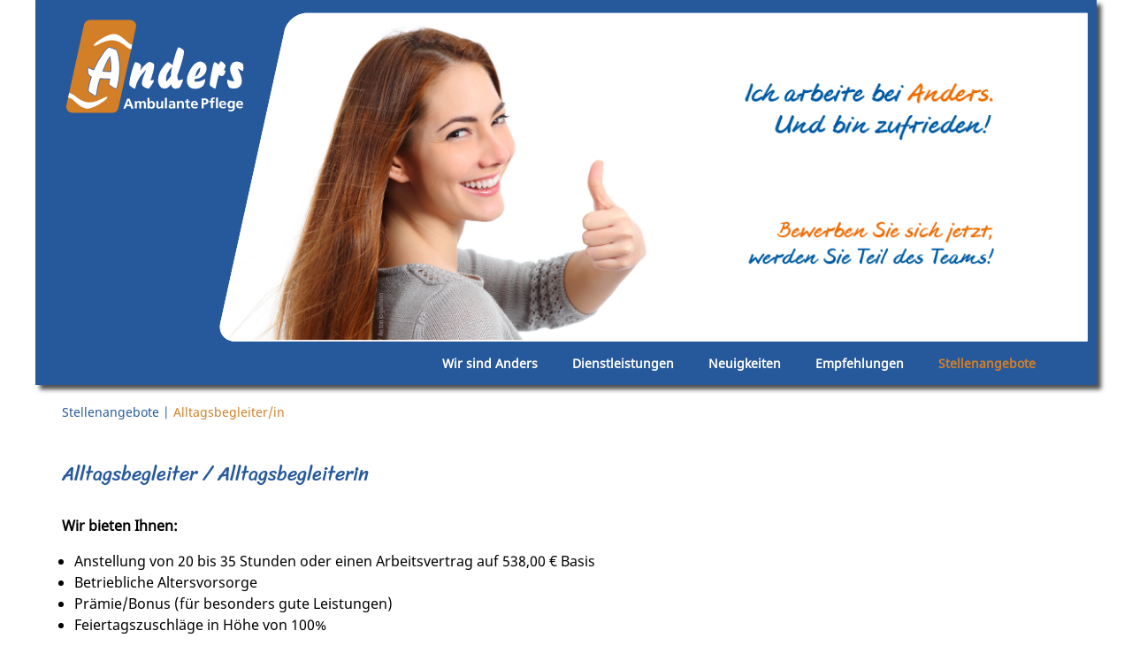

--- FILE ---
content_type: text/html; charset=utf-8
request_url: https://www.anders-pflege.de/stellenangebote/alltagsbegleiterin
body_size: 20764
content:
<!DOCTYPE html>
<html dir="ltr" lang="de">
<head>
<meta charset="UTF-8">
<meta name="author" content="Anders - Ambulante Pflege">
<meta name="generator" content="Khuris CMS, www.khuris.com">
<meta name="robots" content="all">
<meta name="description" content="Alltagsbegleiter&#47;in">
<meta name="keywords" content="Einfühlungsvermögen,Begleitung,Aufgaben,Schommer,Kunden,Verantwortungsbewusstsein,Beschäftigungsangebote,Betriebszugehörigkeit,Informationsaustausch,Kindergartenzuschuss">
<meta name="dcterms.issued" content="2024-11-20T11:49:47+00:00">
<meta name="dcterms.description" content="Alltagsbegleiter&#47;in">
<meta name="dcterms.language" content="de">
<meta name="dcterms.subject" content="Einfühlungsvermögen,Begleitung,Aufgaben,Schommer,Kunden,Verantwortungsbewusstsein,Beschäftigungsangebote,Betriebszugehörigkeit,Informationsaustausch,Kindergartenzuschuss">
<meta name="dcterms.title" content="Alltagsbegleiter&#47;in - Anders - Ambulante Pflege">
<meta name="viewport" content="width=device-width, initial-scale=1.0">

<link rel="canonical" href="https://www.anders-pflege.de/stellenangebote/alltagsbegleiterin">
<link rel="shortcut icon" href="https://www.anders-pflege.de/favicon.ico" type="image/x-icon">
<link href="https://www.anders-pflege.de/templates/basic/css/ulslider.css?20170606-1102" rel="stylesheet" type="text/css">
<link href="https://www.anders-pflege.de/templates/basic/css/main.css?20180608-0130" rel="stylesheet" type="text/css">
<link href="https://www.anders-pflege.de/templates/basic/css/main_page.css?20251103-0143" rel="stylesheet" type="text/css">
<link href="https://www.anders-pflege.de/templates/basic/css/shared.css?20170606-1102" rel="stylesheet" type="text/css">
<link href="https://www.anders-pflege.de/templates/basic/css/shared_fullscreenimg.css?20170606-1102" rel="stylesheet" type="text/css">
<link href="https://www.anders-pflege.de/templates/basic/css/shared_dialogbox.css?20170606-1102" rel="stylesheet" type="text/css">
<link href="https://www.anders-pflege.de/user/cache/module_smallmediabox.css?20210203-1116" rel="stylesheet" type="text/css">
<link href="https://www.anders-pflege.de/user/cache/module_widgetlist.css" rel="stylesheet" type="text/css">
<link href="https://www.anders-pflege.de/templates/basic/css/module_contact_form.css?20170606-1102" rel="stylesheet" type="text/css">
<script src="https://www.anders-pflege.de/templates/basic/script/jquery/jquery-3.1.1.min.js?20170515-0304" type="text/javascript"></script>
<script src="https://www.anders-pflege.de/templates/basic/script/html5shiv.min.js?20170515-0304" type="text/javascript"></script>
<script src="https://www.anders-pflege.de/templates/basic/script/shared.js?20170515-0304" type="text/javascript"></script>
<script src="https://www.anders-pflege.de/templates/basic/script/shared_fullscreenimg.js?20170515-0304" type="text/javascript"></script>
<script src="https://www.anders-pflege.de/templates/basic/script/main.js?20210114-0204" type="text/javascript"></script>
<script src="https://www.anders-pflege.de/user/cache/cache_language_de.js" type="text/javascript"></script>
<script src="https://www.anders-pflege.de/templates/basic/script/ulslider.js?20170515-0306" type="text/javascript"></script>
<title>Alltagsbegleiter/in | Anders - Ambulante Pflege</title>
</head>
<body>

<div id="wrapper">
	<div id="menumask"></div>
	<div id="mobileheader">
		<a href="https://www.anders-pflege.de/" class="pagelogo"></a>
		<div class="closed" id="responsivemenumarker">Menü</div>
	</div>
	<nav id="mobilemenubox" class="closed">
		<div id="mobilemenu">
			<ul id="mobilemenu_main">
				<li id="mobilemenu_3"><a href="https://www.anders-pflege.de/wir-sind-anders" class="menuid_3">Wir sind Anders</a>
<div class="mobilemenusub" id="mobilemenu_sub_3"></div>
					<ul id="submenu_3" class="mobilesubmenu">
<li id="mobilemenu_22"><a href="https://www.anders-pflege.de/wir-sind-anders/unser-leitbild" class="menuid_22">Unser Leitbild</a>
				</li>
<li id="mobilemenu_29"><a href="https://www.anders-pflege.de/wir-sind-anders/10-jahre-anders" class="menuid_29">10 Jahre Anders</a>
				</li>
<li id="mobilemenu_30"><a href="https://www.anders-pflege.de/wir-sind-anders/mdk-bewertung" class="menuid_30">MDK Bewertung</a>
				</li>
</ul>
				</li>
<li id="mobilemenu_2"><a href="https://www.anders-pflege.de/dienstleistungen" class="menuid_2">Dienstleistungen</a>
<div class="mobilemenusub" id="mobilemenu_sub_2"></div>
					<ul id="submenu_2" class="mobilesubmenu">
<li id="mobilemenu_15"><a href="https://www.anders-pflege.de/dienstleistungen/beratung" class="menuid_15">Beratung</a>
				</li>
<li id="mobilemenu_27"><a href="https://www.anders-pflege.de/dienstleistungen/behandlungspflege" class="menuid_27">Behandlungspflege</a>
				</li>
<li id="mobilemenu_26"><a href="https://www.anders-pflege.de/dienstleistungen/behandlungspflege" class="menuid_26">Grundpflege</a>
				</li>
<li id="mobilemenu_28"><a href="https://www.anders-pflege.de/dienstleistungen/hauswirtschaftliche-unterstützung" class="menuid_28">Hauswirtschaftliche Unterstützung</a>
				</li>
<li id="mobilemenu_23"><a href="https://www.anders-pflege.de/dienstleistungen/alltagsbegleitung" class="menuid_23">Alltagsbegleitung</a>
				</li>
<li id="mobilemenu_25"><a href="https://www.anders-pflege.de/dienstleistungen/demenzbetreuung" class="menuid_25">Demenzbetreuung</a>
				</li>
<li id="mobilemenu_16"><a href="https://www.anders-pflege.de/dienstleistungen/verhinderungspflege" class="menuid_16">Verhinderungspflege</a>
				</li>
<li id="mobilemenu_24"><a href="https://www.anders-pflege.de/dienstleistungen/verhinderungspflege" class="menuid_24">Urlaubspflege</a>
				</li>
</ul>
				</li>
<li id="mobilemenu_4"><a href="https://www.anders-pflege.de/neuigkeiten" class="menuid_4">Neuigkeiten</a>
				</li>
<li id="mobilemenu_7"><a href="https://www.anders-pflege.de/nützliches" class="menuid_7">Empfehlungen</a>
				</li>
<li id="mobilemenu_8"><a href="https://www.anders-pflege.de/stellenangebote" class="menuid_8 selected">Stellenangebote</a>
<div class="mobilemenusub" id="mobilemenu_sub_8"></div>
					<ul id="submenu_8" class="mobilesubmenu">
<li id="mobilemenu_17"><a href="https://www.anders-pflege.de/stellenangebote/hauswirtschafterin" class="menuid_17">Hauswirtschafter/in</a>
				</li>
<li id="mobilemenu_19"><a href="https://www.anders-pflege.de/stellenangebote/examinierte-altenpflegerin" class="menuid_19">Examinierte Altenpfleger/in</a>
				</li>
<li id="mobilemenu_20"><a href="https://www.anders-pflege.de/stellenangebote/examinierte-gesundheitspflegerin" class="menuid_20">Examinierte Gesundheitspfleger/in</a>
				</li>
<li id="mobilemenu_21"><a href="https://www.anders-pflege.de/stellenangebote/examinierte-krankenpflegerin" class="menuid_21">Examinierte Krankenpfleger/in</a>
				</li>
</ul>
				</li>
<li id="mobilemenu_11"><a href="https://www.anders-pflege.de/datenschutz" class="menuid_11">Datenschutz</a>
				</li>
<li id="mobilemenu_12"><a href="https://www.anders-pflege.de/impressum" class="menuid_12">Impressum</a>
				</li>
			</ul>
			<div id="mobilemenu_copyright"><p style="text-align: center;">Ambulante Pflege Anders<br />© 2025</p></div>
		</div>
	</nav>
	<div id="headerimgwrap">
		<div id="headerwrap" class="innerwrap">
			<div id="headerbgwrap">
				<div id="headerimg">
					<div id="headerimg_desktop" class="ulslider_source ulslider_type_slide ulslider_pausebutton_false ulslider_time_700 ulslider_autoplay_true ulslider_interval_6000 ulslider_arrows_false ulslider_navigation_false ulslider_responsive_true ulslider_copyright_true">
						<ul>
							<li>
								<div id="smbid84" class="smbimgfile"></div>
							</li>
<li>
								<div id="smbid85" class="smbimgfile"></div>
							</li>
						</ul>
					</div>
					<div id="headerimg_mobile" class="ulslider_source ulslider_type_slide ulslider_pausebutton_false ulslider_time_700 ulslider_autoplay_true ulslider_interval_6000 ulslider_arrows_false ulslider_navigation_false ulslider_responsive_true ulslider_copyright_true">
						<ul>
							<li>
								<div id="smbid86" class="smbimgfile"></div>
							</li>
						</ul>
					</div>
					<div id="headerimg_mask"></div>
				</div>
			</div>
			<nav>
				<ul id="mainmenu">
					<li><a href="https://www.anders-pflege.de/wir-sind-anders" class="menuid_3">Wir sind Anders</a>
<ul>
<li><a href="https://www.anders-pflege.de/wir-sind-anders/unser-leitbild" class="menuid_22">Unser Leitbild</a>
					</li>
<li><a href="https://www.anders-pflege.de/wir-sind-anders/10-jahre-anders" class="menuid_29">10 Jahre Anders</a>
					</li>
<li><a href="https://www.anders-pflege.de/wir-sind-anders/mdk-bewertung" class="menuid_30">MDK Bewertung</a>
					</li>
</ul>
					</li>
<li><a href="https://www.anders-pflege.de/dienstleistungen" class="menuid_2">Dienstleistungen</a>
<ul>
<li><a href="https://www.anders-pflege.de/dienstleistungen/beratung" class="menuid_15">Beratung</a>
					</li>
<li><a href="https://www.anders-pflege.de/dienstleistungen/behandlungspflege" class="menuid_27">Behandlungspflege</a>
					</li>
<li><a href="https://www.anders-pflege.de/dienstleistungen/behandlungspflege" class="menuid_26">Grundpflege</a>
					</li>
<li><a href="https://www.anders-pflege.de/dienstleistungen/hauswirtschaftliche-unterstützung" class="menuid_28">Hauswirtschaftliche Unterstützung</a>
					</li>
<li><a href="https://www.anders-pflege.de/dienstleistungen/alltagsbegleitung" class="menuid_23">Alltagsbegleitung</a>
					</li>
<li><a href="https://www.anders-pflege.de/dienstleistungen/demenzbetreuung" class="menuid_25">Demenzbetreuung</a>
					</li>
<li><a href="https://www.anders-pflege.de/dienstleistungen/verhinderungspflege" class="menuid_16">Verhinderungspflege</a>
					</li>
<li><a href="https://www.anders-pflege.de/dienstleistungen/verhinderungspflege" class="menuid_24">Urlaubspflege</a>
					</li>
</ul>
					</li>
<li><a href="https://www.anders-pflege.de/neuigkeiten" class="menuid_4">Neuigkeiten</a>
					</li>
<li><a href="https://www.anders-pflege.de/nützliches" class="menuid_7">Empfehlungen</a>
					</li>
<li><a href="https://www.anders-pflege.de/stellenangebote" class="menuid_8 selected">Stellenangebote</a>
<ul>
<li><a href="https://www.anders-pflege.de/stellenangebote/hauswirtschafterin" class="menuid_17">Hauswirtschafter/in</a>
					</li>
<li><a href="https://www.anders-pflege.de/stellenangebote/examinierte-altenpflegerin" class="menuid_19">Examinierte Altenpfleger/in</a>
					</li>
<li><a href="https://www.anders-pflege.de/stellenangebote/examinierte-gesundheitspflegerin" class="menuid_20">Examinierte Gesundheitspfleger/in</a>
					</li>
<li><a href="https://www.anders-pflege.de/stellenangebote/examinierte-krankenpflegerin" class="menuid_21">Examinierte Krankenpfleger/in</a>
					</li>
</ul>
					</li>
				</ul>
			</nav>
			<a href="https://www.anders-pflege.de/" class="pagelogo"></a>
		</div>
		<ul id="mobilelinkssmart">
			<li class="phone"><a href="tel:+495617057775">Über uns</a></li>
			<li class="route"><a href="https://www.google.de/maps/place/Ambulante+Pflege+Anders+-+Pflegedienst+-/@51.312651,9.4661633,17z/data=!3m1!4b1!4m5!3m4!1s0x47bb3f69d1fe6ae3:0x26cafbf4f7e5d340!8m2!3d51.312651!4d9.468352">Anfahrt</a></li>
			<li class="email"><a href="mailto:info@anders-pflege.de">Kontakt</a></li>
		</ul>
	</div>
	<div class="innerwrap">
		<div id="maincontent" class="page_18">
			<ul id="breadcrumbs">
				<li><a href="https://www.anders-pflege.de/stellenangebote">Stellenangebote</a></li>
				<li class="space">|</li>
<li><a href="https://www.anders-pflege.de/stellenangebote/alltagsbegleiterin" class="selected">Alltagsbegleiter/in</a></li>
			</ul>
			<div class="content"><h1>Alltagsbegleiter / Alltagsbegleiterin<br /><br /></h1>
<p><strong>Wir bieten Ihnen:</strong></p>
<ul>
<li>Anstellung von 20 bis 35 Stunden oder einen Arbeitsvertrag auf 538,00 € Basis</li>
<li>Betriebliche Altersvorsorge</li>
<li>Prä­mie/Bonus (für besonders gute Leistungen)</li>
<li>Feiertagszuschläge in Höhe von 100%</li>
<li>Sonntagszuschläge in Höhe von 50%</li>
<li>steuerfreie Sonderzahlungen, wie z. Bsp. Benzingutscheine, Kindergartenzuschuss…</li>
<li>weitere Urlaubstage bei entsprechender Betriebszugehörigkeit</li>
<li>Familienfreundliche Arbeitszeiten</li>
</ul>
<p><br /><br /><strong>Ihre Aufgaben:</strong></p>
<ul>
<li>Hilfestellung bei Handlungen des täglichen Lebens geben</li>
<li>Eingehen auf die Erwartungen, Fähigkeiten und Befindlichkeiten der Kunden.</li>
<li>Die individuelle Biografie muss im gesamten Betreuungsprozess einen hohen Stellenwert einnehmen</li>
<li>Begleitung bei kleineren Unternehmungen</li>
<li>(Behördengänge, Spaziergänge, etc.)</li>
<li>Individuelle Beschäftigungsangebote anbieten</li>
<li>(Basteln, Brettspiele, Malen, Vorlesen, etc.)</li>
<li>Unterstützung alleinstehender Menschen</li>
<li>(Mahlzeiten zubereiten, Einkäufe begleiten)</li>
<li>Dokumentation der Betreuungsmaßnahmen</li>
<li>Informationsaustausch mit den Pflegefachkräften</li>
</ul>
<p><br /><strong>Sie bringen mit:</strong></p>
<ul>
<li>Qualifikation als Betreuungskraftnach §87 Abs. 3 des SGB XI wäre vorteilhaft</li>
<li>Freude an der Begleitung und Betreuung der Kunden</li>
<li>Einfühlungsvermögen</li>
<li>Aufgeschlossenheit gegenüber neuen Aufgaben</li>
<li>Belastbarkeit</li>
<li>Soziale Kompetenz, Einfühlungsvermögen und Kreativität</li>
<li>Verantwortungsbewusstsein</li>
<li>Gültigen Führerschein Kl. B</li>
</ul>
<p> </p>
<p><br />Haben wir Ihr Interesse geweckt? Dann lassen Sie uns noch heute <br />Ihre Bewerbungsunterlagen zukommen.<br /><br /><strong>schriftlich</strong><br />Ambulante Pflege Anders<br />z. Hd. Herrn Schommer<br />Wilhelmshöher Allee 108, 34119 Kassel<br /><br /><strong>per E-Mail</strong><br />bewerbung(at)anders-pflege.de<br /><br />Viele Grüße Markus Schommer</p>			</div>
		</div>
	</div>
	<div class="content">
	<div id="footerblock">
		<div class="innerwrap">
			<div class="footerrow">
				<div class="footercol">
					<div id="footer_contactform">
						<p class="font-sriracha-orange">Nachricht</p>
						<form action="https://www.anders-pflege.de/stellenangebote/alltagsbegleiterin" method="post" class="forms" onsubmit="return checkform(this,true);">
						<div class="form_fields form_fields_data_contactformtrigger">
						<label id="webform_label_data_contactformtrigger" for="webform_data_contactformtrigger"></label>
						<div class="webform_content webform_hiddenfield webform_hiddenfield_box_contactformtrigger"><input type="hidden" id="webform_data_contactformtrigger" name="data[contactformtrigger]" value="contactform_layout" ></div>
						</div>
<div class="form_fields form_fields_data_name">
						<label id="webform_label_data_name" for="webform_data_name">Name<span class="form_requiredstring"> *</span></label>
						<div class="webform_content webform_oneline webform_oneline_box_name"><input type="text" id="webform_data_name" name="data[name]" value="" class=" form_notempty" tabindex="1" placeholder="Name"></div>
						</div>
<div class="form_fields form_fields_data_phone">
						<label id="webform_label_data_phone" for="webform_data_phone">Telefonnummer</label>
						<div class="webform_content webform_oneline webform_oneline_box_phone"><input type="text" id="webform_data_phone" name="data[phone]" value="" class=" form_phone" tabindex="2" placeholder="Telefonnummer"></div>
						</div>
<div class="form_fields form_fields_data_email">
						<label id="webform_label_data_email" for="webform_data_email">E-Mail Adresse<span class="form_requiredstring"> *</span></label>
						<div class="webform_content webform_oneline webform_oneline_box_email"><input type="text" id="webform_data_email" name="data[email]" value="" class=" form_notempty form_email" tabindex="3" placeholder="E-Mail Adresse"></div>
						</div>
<div class="form_fields form_fields_data_message">
						<label id="webform_label_data_message" for="webform_data_message">Notiz<span class="form_requiredstring"> *</span></label>
						<div class="webform_content webform_multiline webform_multiline_box_message"><textarea id="webform_data_message" name="data[message]" cols="24" rows="3" class=" form_notempty" tabindex="4" placeholder="Notiz"></textarea></div>
						</div>
<div class="form_fields form_fields_data_osat">
						<label id="webform_label_data_osat" for="webform_data_osat">Zustimmung</label>
						<div class="webform_content webform_checkbox webform_checkbox_box_osat"><div class="webform_checkbox_box5"><input type="checkbox" id="webform_data_osat_5" name="data[osat]" value="data" class=" " tabindex="5" ><label id="webform_label_data_osat_5" for="webform_data_osat_5">angenommen</label></div></div>
						</div>
<div class="form_fields form_fields_data_captcha">
						<label id="webform_label_data_captcha" for="webform_data_captcha">Captcha<span class="form_requiredstring"> *</span></label>
						<div class="webform_content webform_captcha webform_captcha_box_captcha"><img src="https://www.anders-pflege.de/index.php?showcaptcha=true" alt="captcha" class="captcha" id="webform_data_captcha"><br><input type="text" id="webform_data_captcha" name="data[captcha]" class=" form_notempty" tabindex="6" placeholder="Captcha" autocomplete="off"></div>
						</div>
<div class="form_fields form_fields_data_dsvgo_title">
						<label id="webform_label_data_dsvgo_title" for="webform_data_dsvgo_title">Datenschutz<span class="form_requiredstring"> *</span></label>
						<div class="webform_content webform_checkbox webform_checkbox_box_dsvgo_title"><div class="webform_checkbox_box7"><input type="checkbox" id="webform_data_dsvgo_title_7" name="data[dsvgo_title]" value="dsvgo" class=" form_notempty" tabindex="7" ><label id="webform_label_data_dsvgo_title_7" for="webform_data_dsvgo_title_7">Ich habe die <a href="https://www.anders-pflege.de/datenschutz" target="_blank">Datenschutzerklärung</a> gelesen und bin mit der Speicherung der eingegebenen Daten einverstanden.</label></div></div>
						</div>
<div class="form_fields form_fields_data_resetform">
						<label id="webform_label_data_resetform" for="webform_data_resetform">Löschen</label>
						<div class="webform_content webform_buttonreset webform_buttonreset_box_resetform"><button type="reset" id="webform_data_resetform" class="webform_buttonreset " tabindex="8" >Löschen</button></div>
						</div>
<div class="form_fields form_fields_data_submit">
						<label id="webform_label_data_submit" for="webform_data_submit">Senden</label>
						<div class="webform_content webform_submit webform_submit_box_submit"><input type="submit" class="webform_submit " value="Senden" tabindex="9" ></div>
						</div>
						</form>
					</div>
				</div>
				<div class="footercol">
					<div id="footer_contactblock">
						<p class="font-sriracha-orange">Kontakt</p>
<p>Ambulante Pflege Anders<br />Wilhelmshöher Allee 108, 34119 Kassel<br /><a href="mailto:info@anders-pflege.de">info@anders-pflege.de</a></p>
<p class="font-sriracha-orange"><br />Ansprechpartner</p>
<p><strong>Pflege und Alltagsbegleitung</strong><br />Herr Markus Schommer, Pflegedienstleitung<br />Herr Till Reimann, <span class="ILfuVd"><span class="e24Kjd">StV.</span></span> Pflegedienstleitung<br />0561/ 705 77 74</p>
<p><strong>Hauswirtschaft</strong> <br />Frau Carmen Fülber <br />0561/ 705 77 74</p>
					</div>
				</div>
				<div class="footercol">
					<div id="footer_route"><p class="font-sriracha-orange"><a title="Zur Anfahrtsbeschreibung" href="https://www.anders-pflege.de/anfahrt">Anfahrt</a></p>
<p><a title="Zur Anfahrtsbeschreibung" href="https://www.anders-pflege.de/anfahrt"><img src="https://www.anders-pflege.de/user/upload/hintergrundbilder/karte-anders.jpg" /></a></p></div>
				</div>
				<div class="clear"></div>
			</div>
			<div class="footerrow">
				<div class="footercol">
					<div id="footer_copynote"><p>Ambulante Pflege Anders © 2021</p></div>
				</div>
				<div class="footercol">
					<div id="footer_logobox"><p style="text-align: justify;"><img height="81" src="https://www.anders-pflege.de/user/upload/hintergrundbilder/bpa.jpg" style="margin-top: 10px; margin-bottom: 10px; margin-left: 30px;" width="128" /><img height="80" src="https://www.anders-pflege.de/user/upload/hintergrundbilder/traegerbund-logo.jpg" style="margin-top: 10px; margin-bottom: 10px; margin-right: 40px; float: right;" width="135" /></p></div>
				</div>
				<div class="footercol">
					<nav>
						<ul id="footermenu">
							<li><a href="https://www.anders-pflege.de/datenschutz" class="menuid_11">Datenschutz</a>
							</li>
<li><a href="https://www.anders-pflege.de/impressum" class="menuid_12">Impressum</a>
							</li>
						</ul>
					</nav>
				</div>
				<div class="clear"></div>
			</div>
		</div>
	</div>
</div>
</body>
</html>

--- FILE ---
content_type: text/css
request_url: https://www.anders-pflege.de/templates/basic/css/ulslider.css?20170606-1102
body_size: 2357
content:
/*
// File written by Jochen "Khuri" Dippel <khuri@khuris.com>
// Copyright 2017
//
// File        : ulslider.css
// Begin       : 2014.10.10 17:31:10
// Last Update : 2017.03.01 09:20:45
*/

div.ulslider_source {
	position: relative;
	width: 100%;
	height: auto;
	line-height: 0;
	font-size: 0;
}
div.ulslider_source > ul:not(.ulslider_list) {
	position: relative;
	padding: 0;
	margin: 0;
	overflow: hidden;
	width: 100%;
	height: 100%;
	list-style-type: none;
}
div.ulslider_source > ul:not(.ulslider_list) > li {
	position: absolute;
	top: 0;
	left: 100%;
	width: 100%;
	height: 100%;
}
div.ulslider_source > ul:not(.ulslider_list) > li:first-child {
	left: 0;
}
ul.ulslider_list {
	position: absolute !important;
	width: auto !important;
	height: auto !important;
	bottom: 10px;
	right: 10px;
	text-align: right;
	list-style-type: none;
	padding: 0;
	margin: 0;
	z-index: 10;
}
ul.ulslider_list li {
	position: relative;
	left: auto;
	display: inline-block;
	vertical-align: top;
	background-color: #fff;
	-webkit-border-radius: 50%;
	-moz-border-radius: 50%;
	border-radius: 50%;
	border: 2px solid #aaa;
	width: 10px;
	height: 10px;
	font-size: 0;
	margin-left: 6px;
}
ul.ulslider_list.preview {
	text-align: center;
	margin-right: 0;
	height: 32px;
}
ul.ulslider_list.preview li.navigationbutton div {
	position: relative;
	line-height: 32px;
}
ul.ulslider_list li:hover {
	cursor: pointer;
	border-color: #888;
}
ul.ulslider_list li.marked {
	border-color: #444;
}
ul.ulslider_list li.playbutton, ul.ulslider_list li.stopbutton {
	border: 0 none;
	background-color: transparent !important;
	margin-right: 6px;
	overflow: hidden;
	width: 14px;
	height: 14px;
	-webkit-border-radius: 0;
	-moz-border-radius: 0;
	border-radius: 0;
}
ul.ulslider_list li.playbutton div, ul.ulslider_list li.stopbutton div {
	position: absolute;
	top: 0;
	left: 0;
	font-size: 14px;
	line-height: 14px;
	color: #fff;
	letter-spacing: -2px;
}
ul.ulslider_list li.playbutton div::before {
	content: "\25B6";
}
ul.ulslider_list li.stopbutton div::before {
	content: "\258C \258C";
}
div.ulslider_goleft, div.ulslider_goright {
	position: absolute;
	top: 50%;
	left: 10px;
	cursor: pointer;
	z-index: 10;
	color: #888;
	text-shadow: 0 0 2px #000000;
	font-size: 30px;
}
div.ulslider_goleft.act, div.ulslider_goright.act {
	color: #fff;
}
div.ulslider_goleft:hover, div.ulslider_goright:hover {
	color: #bbb;
}
div.ulslider_goleft::before {
	content: "\25C0";
}
div.ulslider_goright {
	left: auto;
	right: 10px;
}
div.ulslider_goright::before {
	content: "\25B6";
}

--- FILE ---
content_type: text/css
request_url: https://www.anders-pflege.de/templates/basic/css/main.css?20180608-0130
body_size: 4629
content:
/*
// File written by Jochen "Khuri" Dippel <khuri@khuris.com>
// Copyright 2018
//
// File        : main.css
// Begin       : 2009.12.06 14:34:22
// Last Update : 2018.06.08 14:30:37
*/


/* sriracha-regular - latin */
@font-face {
  font-family: 'Sriracha';
  font-style: normal;
  font-weight: 400;
  src: url('../fonts/sriracha-v2-latin-regular.eot'); /* IE9 Compat Modes */
  src: local('Sriracha'), local('Sriracha-Regular'),
       url('../fonts/sriracha-v2-latin-regular.eot?#iefix') format('embedded-opentype'), /* IE6-IE8 */
       url('../fonts/sriracha-v2-latin-regular.woff2') format('woff2'), /* Super Modern Browsers */
       url('../fonts/sriracha-v2-latin-regular.woff') format('woff'), /* Modern Browsers */
       url('../fonts/sriracha-v2-latin-regular.ttf') format('truetype'), /* Safari, Android, iOS */
       url('../fonts/sriracha-v2-latin-regular.svg#Sriracha') format('svg'); /* Legacy iOS */
}
/* noto-sans-regular - latin */
@font-face {
  font-family: 'Noto Sans';
  font-style: normal;
  font-weight: 400;
  src: url('../fonts/noto-sans-v7-latin-regular.eot'); /* IE9 Compat Modes */
  src: local('Noto Sans'), local('NotoSans'),
       url('../fonts/noto-sans-v7-latin-regular.eot?#iefix') format('embedded-opentype'), /* IE6-IE8 */
       url('../fonts/noto-sans-v7-latin-regular.woff2') format('woff2'), /* Super Modern Browsers */
       url('../fonts/noto-sans-v7-latin-regular.woff') format('woff'), /* Modern Browsers */
       url('../fonts/noto-sans-v7-latin-regular.ttf') format('truetype'), /* Safari, Android, iOS */
       url('../fonts/noto-sans-v7-latin-regular.svg#NotoSans') format('svg'); /* Legacy iOS */
}

/* noto-sans-italic - latin */
@font-face {
  font-family: 'Noto Sans';
  font-style: italic;
  font-weight: 400;
  src: url('../fonts/noto-sans-v7-latin-italic.eot'); /* IE9 Compat Modes */
  src: local('Noto Sans Italic'), local('NotoSans-Italic'),
       url('../fonts/noto-sans-v7-latin-italic.eot?#iefix') format('embedded-opentype'), /* IE6-IE8 */
       url('../fonts/noto-sans-v7-latin-italic.woff2') format('woff2'), /* Super Modern Browsers */
       url('../fonts/noto-sans-v7-latin-italic.woff') format('woff'), /* Modern Browsers */
       url('../fonts/noto-sans-v7-latin-italic.ttf') format('truetype'), /* Safari, Android, iOS */
       url('../fonts/noto-sans-v7-latin-italic.svg#NotoSans') format('svg'); /* Legacy iOS */
}


* {
	margin: 0px;
	padding: 0px;
	border: 0px;
}
body {
	background-color: #fff;
	overflow: visible;
	overflow-y: scroll;
	overflow-x: auto;
}
body, td, pre {
	color: #000;
	font-family: 'Noto Sans', sans-serif;
	font-weight: 300;
	font-size: 16px;
	line-height: 1.5em;
	text-align: left;
	-webkit-text-size-adjust: none;
}
strong {
	font-weight: 600;
}
fieldset {
	border: 1px solid #000;
	padding: 6px;
}
fieldset td {
	vertical-align: top;
}
legend {
	margin: 0px 6px 0px 6px;
	padding: 0px 2px 0px 2px;
	font-weight: bold;
}
pre {font-family: 'Courier New',Courier,sans-serif;}
hr {
	border-bottom: 1px solid #000;
	width: 100%;
	margin: 8px 0px;
}
ul {
	padding: 0 0 0 14px;
	list-style-type: disc;
}
ol {padding: 4px 0px 4px 22px;}
p {
	padding: 0 0 1em;
}
h1,h2,h3,h4,h5,h6 {
	line-height: 1.2em;
	font-weight: 500;
	padding: 0 0 1em;
	font-size: 22px;
	color: #26599c;
	-webkit-text-size-adjust: none;
}
img {border: 0px;}
blockquote {margin-left: 20px;}

a {
	color: #005899;
	text-decoration: none;
}
a:hover {
	color: #005899;
	text-decoration: underline;
	cursor: pointer;
}
input, select, textarea {
	font-family: 'Noto Sans', sans-serif;
	font-size: 12pt;
	color: #000;
	border: 1px solid #000;
	padding: 4px;
	box-sizing: border-box;
}
select,textarea {
	background-color: #fff;
}
input:focus, select:focus, textarea:focus {
	border-color: #000;
	box-shadow: 0 0 8px rgba(0,0,0,0.5);
}
input:hover, select:hover, textarea:hover {
	background-color: #fdfdfd;
}
label, input, button {
	line-height: 18pt;
	font-size: 11pt;
}
label {
	padding: 4px 0;
	vertical-align: top;
}
label:hover {
	cursor: pointer;
}
input[type="checkbox"] {
	width: 20px;
	height: 20px;
	vertical-align: middle;
}
input[type="submit"], button {
	margin: 20px 0 0 0;
	padding: 6px 20px;
	cursor: pointer;
	font-weight: bold;
}
.font-sriracha {
	font-family: 'Sriracha', cursive;
}
.font-default {
	font-size: 16px;
	line-height: 1.5em;
}
.font-blau {
	color: #26599c;
}
.font-orange {
	color: #d37f27;
}
.font-sriracha-blau, .font-sriracha-orange {
	font-family: 'Sriracha', cursive;
	font-size: 18px;
}
.font-sriracha-blau, .font-blau {
	color: #26599c;
}
.font-sriracha-orange, .font-orange {
	color: #d37f27;
}

/* Map */
.responsiveContainer{
	position:relative;
	padding-bottom:56%;
	height:0;overflow:hidden
	}

.responsiveContainer iframe
{position:absolute;
top:0;
left:0;
width:100%;
height:100%
}

--- FILE ---
content_type: text/css
request_url: https://www.anders-pflege.de/templates/basic/css/main_page.css?20251103-0143
body_size: 19386
content:
/*
// File written by Jochen "Khuri" Dippel <khuri@khuris.com>
// Copyright 2021
//
// File        : main_page.css
// Begin       : 2010.02.02 13:49:48
// Last Update : 2021.01.22 10:46:53
*/

/* This file contains the basic page definitions, using ids, classes or nested declarations */

#wrapper {
	position: relative;
	width: 100%;
	height: auto;
	margin: 0 auto;
}
div.innerwrap {
	position: relative;
	margin: 0 auto;
	width: 1200px;
}
.boxshadow {
	-webkit-box-shadow: 4px 4px 6px rgba(0, 0, 0, 0.5);
	-moz-box-shadow: 4px 4px 6px rgba(0, 0, 0, 0.5);
	box-shadow: 4px 4px 6px rgba(0, 0, 0, 0.5);
}
.boxshadow_fullwidth {
	-webkit-box-shadow: -4px 4px 6px rgba(0, 0, 0, 0.5);
	-moz-box-shadow: -4px 4px 6px rgba(0, 0, 0, 0.5);
	box-shadow: -4px 4px 6px rgba(0, 0, 0, 0.5);
}
#mobileheader {display: none;}
#mobilemenubox {display: none;}
#responsivemenumarker {display: none;}
#mobilelinkssmart {display: none;}
/* Header */
#headerimgwrap {
	position: relative;
	width: 1200px;
	height: 435px;
	display: block;
	margin: 0 auto;
	background-color: #26599c;
	box-shadow: 5px 5px 5px rgba(0, 0, 0, 0.7);
}
#headerbgwrap {
	position: absolute;
	top: 0;
	left: 0;
	width: 100%;
	height: 100%;
	overflow: hidden;
}
#headerwrap {
	height: 435px;
}
#headerimg, #headerimg_desktop, #headerimg_mobile {
	position: absolute;
	top: 0;
	left: 0;
	width: 100%;
	height: 100%;
	display: block;
}
#headerimg_mobile {display: none;}
#headerimg div.smbflags {display: none;}
#headerimg_desktop div.copyrightbox, #headerimg_mobile div.copyrightbox {
	position: absolute;
	bottom: 0;
	right: 10px;
	font-size: 10px;
	line-height: 10px;
	color: #000;
	z-index: 10;
}
#headerimg, #headerimg_mask {
	position: absolute;
	top: -10px;
	right: -25px;
	left: auto;
	width: 1040px;
	height: 425px;
}
#headerimg_mask {
	top: 0;
	right: 0;
	background: url(../images/main/maske-headerbild.svg) no-repeat right top transparent scroll;
	background-size: cover;
}
a.pagelogo {
	position: absolute;
	top: 20px;
	left: 30px;
	width: 210px;
	height: 110px;
	display: block;
	background: url(../images/main/anders-pflegedienst.svg) no-repeat center transparent scroll;
	background-size: 100%;
	z-index: 1;
}
#mainmenu {
	position: absolute;
	bottom: 0;
	right: 30px;
	list-style-type: none;
	padding: 0;
	font-size: 0;
	line-height: 0;
	z-index: 10;
}
#mainmenu li {
	position: relative;
	display: inline-block;
	width: auto;
	margin-right: 39px;
	vertical-align: top;
}
#mainmenu li a {
	display: block;
	font-weight: bold;
	line-height: 48px;
	font-size: 14px;
	text-decoration: none;
	box-sizing: border-box;
	color: #fff;
}
#mainmenu li:hover > a, #mainmenu li a.selected {
	color: #d37f27;
}
#mainmenu li ul a {
	width: auto;
	display: block;
	line-height: 1.5em;
	padding: 11px 20px;
}
#mainmenu ul {
	position: absolute;
	display: none;
	top: 45px;
	left: -20px;
	width: auto;
	margin: 0;
	padding: 0;
	background-color: #26599c;
	border-radius: 0px 0px 10px 10px;
	box-shadow: 5px 5px 5px rgba(0, 0, 0, 0.7);
}
#mainmenu ul li {
	width: 100%;
	margin: 0;
}
#mainmenu li:hover ul {
	display: block;
}
#breadcrumbs {
	position: relative;
	display: block;
	padding: 24px 30px 0 30px;
	z-index: 1;
	font-size: 0;
	line-height: 0;
}
#breadcrumbs li {
	display: inline-block;
}
#breadcrumbs li, #breadcrumbs li a {
	color: #26599c;
	text-decoration: none;
	font-size: 14px;
	line-height: 14px;
}
#breadcrumbs li.space {
	padding: 0 4px;
}
#breadcrumbs li a:hover, #breadcrumbs li a.selected {
	color: #d37f27;
}
/* Content */
#maincontent {
	position: relative;
	padding: 0;
	width: auto;
	min-height: 0;
}
#maincontent.nodisplay aside {
	display: none;
}
#maincontent > div.content {
	position: relative;
	width: auto;
	margin: 0 auto;
	padding: 50px 30px 40px 30px;
}
#maincontent div.content img {
	max-width: 100%;
	height: auto;
}
#maincontent div.content h1, #maincontent div.content h2 {
	font-family: Sriracha, cursive;
	margin: 0;
	padding: 0 0 .3em 0;
}
#maincontent div.content h2 {
	font-size: 19px;
	padding-bottom: 1em;
}

div.fiftyfiftybox {
	position: relative;
	width: 100%;
	height: auto;
	display: block;
}
div.fiftyfiftybox > div.fiftybox {
	display: inline-block;
	width: 48%;
	height: auto;
	vertical-align: top;
}
#linkmatrix {
	position: relative;
	margin: 40px auto;
	padding: 20px 0;
	line-height: 0;
	font-size: 0;
	text-align: center;
	width: 1200px;
	height: 210px;
	background-color: #dddddd;
	box-shadow: 3px 8px 10px rgba(0, 0, 0, 0.6);
}
#linkmatrix div.innerwrap > div {
	position: relative;
	height: auto;
	display: inline-block;
	vertical-align: top;
	margin: 0 auto;
	font-size: 0;
	line-height: 0;
}
#linkmatrix div.innerwrap > div:first-child {
	float: left;
	margin-left: 30px;
}
#linkmatrix div.innerwrap > div:last-child {
	float: right;
	margin-right: 30px;
}
#linkmatrix img {
	border-radius: 10px;
	border: 2px solid #d37f27;
	width: auto !important;
	height: auto !important;
}
#linkmatrix div.header {
	position: relative;
	display: inline-block;
	width: 100%;
	height: auto;
	margin: 0 0 15px 0;
}
#linkmatrix div.t {
	position: absolute;
	bottom: 15px;
	right: 2px;
	width: auto;
	box-sizing: border-box;
	text-align: right;
	display: inline-block;
	height: auto;
	color: #000;
	font-family: Sriracha, cursive;
	font-size: 16px;
	line-height: 22px;
	padding: 0 10px 0 10px;
	background: url(../images/main/w-textunterlegung.svg) no-repeat left top transparent scroll;
	background-size: auto 100%;
}
/* Footer */
#footerblock {
	position: relative;
	margin: 0 auto 10px auto;
	padding: 20px 0 0 0;
	width: 1200px;
	height: auto;
	font-size: 0;
	line-height: 0;
	text-align: center;
	background-color: #26599c;
	box-shadow: 5px 5px 5px rgba(0, 0, 0, 0.7);
}
#footerblock div.footerrow {
	position: relative;
	width: 100%;
	display: block;
}
#footerblock div.footerrow a {
	color: #d37f27;
	text-decoration: none;
}
#footerblock div.footerrow:nth-child(2) > div.footercol {
	height: 115px;
}
#footerblock div.footercol {
	position: relative;
	width: 325px;
	margin: 0 auto;
	display: inline-block;
}
#footerblock div.innerwrap > div.footerrow > div.footercol:nth-child(2) {
	width: 490px;
}
#footerblock div.innerwrap > div.footerrow > div.footercol:first-child {
	margin-left: 30px;
	float: left;
}
#footerblock div.innerwrap > div.footerrow > div.footercol:nth-child(3) {
	margin-right: 30px;
	float: right;
}
#footer_contactblock, #footer_copynote, #footer_route, #footer_contactform {
	font-size: 14px;
	line-height: 1.4em;
	color: #fff;
	text-align: left;
}
#footer_contactblock {
	position: relative;
	margin: 0 auto;
	width: 326px;
}
#footer_contactblock a {
	color: #fff;
}
#footer_route {
	position: relative;
	margin: 0 auto;
	width: 100%;
	text-align: left;
}
#footer_route img {
	max-width: 100%;
	height: auto;
	border-radius: 10px;
}
#footer_copynote {
	position: absolute;
	bottom: 20px;
}
#footer_copynote p {
	padding: 0;
}
#footer_logobox {
	position: relative;
	bottom: -5px;
	left: 0;
	width: 100%;
	height: 113px;
	background: url(../images/main/footer-logo.svg) no-repeat left bottom transparent scroll;
	background-size: auto 100%;
}
#footer_logobox p {
	max-width: 425px;
	padding: 10px 0 0 38px;
	height: auto;
	max-height: 100px;
	text-align: left;
	overflow: hidden;
}
#footermenu {
	position: absolute;
	bottom: 20px;
	width: 100%;
	text-align: right;
	list-style-type: none;
	padding: 0;
	margin: 0;
	font-size: 0;
	line-height: 0;
}
#footermenu li {
	position: relative;
	display: inline-block;
	padding-right: 10px;
	margin-right: 10px;
	color: #fff;
	line-height: 16px;
	font-size: 14px;
	font-weight: 400;
	border-right: 2px solid #fff;
}
#footermenu li a {
	display: block;
	color: #fff;
	text-decoration: none;
	font-weight: bold;
}
#footermenu li a:hover {
	color: #fff;
}
#footermenu li:last-child {
	padding-right: 0;
	margin-right: 0;
	border-right: 0 none;
}
#footermenu p {
	margin: 0;
	padding: 0;
}
/* contact form */
#footer_contactform form {
	font-size: 0;
	line-height: 0;
}
#footer_contactform div.form_fields_data_contactformtrigger, #footer_contactform label {
	display: none;
}
/*#footer_contactform div.form_fields_data_captcha, #footer_contactform div.form_fields_data_osat {*/
#footer_contactform div.form_fields_data_osat {
	display: none;
}
#footer_contactform div.form_fields_data_captcha.show, #footer_contactform .webform_checkbox_box_dsvgo_title label {
	display: block;
}
#footer_contactform div.form_fields > div.webform_content {
	display: block;
}
#footer_contactform input, #footer_contactform textarea, #footer_contactform button {
	width: 100%;
	height: auto;
	border: 0 none;
	border-radius: 10px;
	padding-left: 10px;
	padding-right: 10px;
	background-color: #d4e7f5;
	color: #000;
}
#footer_contactform input::placeholder, #footer_contactform textarea::placeholder {
	color: #000;
	opacity: 1;
}
#footer_contactform div.form_fields_data_submit, #footer_contactform div.form_fields_data_resetform {
	display: inline-block;
	width: 50%;
	vertical-align: top;
}
#footer_contactform div.form_fields_data_submit input, #footer_contactform div.form_fields_data_resetform button {
	margin: 0;
	width: 90%;
}
#footer_contactform div.form_fields_data_submit input {
	font-weight: bold;
	color: #26599c;
	float: right;
}
#footer_contactform div.form_fields_data_resetform button {
	font-weight: bold;
	color: #d37f27;
}
#footer_contactform .webform_checkbox_box_dsvgo_title label {
	margin-left: 20px;
}
#footer_contactform .webform_checkbox_box_dsvgo_title input {
	float: left;
	width: auto;
	margin: 10px 0 0 0;
}
/* ulslider */
ul.ulslider_list {
	right: 30px !important;
	bottom: 30px !important;
}
ul.ulslider_list li {
	border: 0 none !important;
	background-color: #fff !important;
	width: 15px !important;
	height: 15px !important;
	margin-left: 10px !important;
}
ul.ulslider_list li:hover, ul.ulslider_list li.marked {
	background-color: #fec40f !important;
}
div.ulslider_source li div.mediabox_line1 {
	position: absolute;
	top: 320px;
	right: 35px;
	color: #d37f27;
	font-family: Sriracha, cursive;
	font-size: 30px;
	line-height: 50px;
	padding: 0 30px 0 20px;
	background: url(../images/main/w-textunterlegung.svg) no-repeat left top transparent scroll;
	background-size: auto 100%;
}
div.ulslider_copyright {
	position: absolute;
	display: inline-block;
	font-size: 10px;
	line-height: 1em;
	width: 100%;
	height: 100%;
	transform-origin: 100% 0;
	top: 36px;
	right: 56px;
	bottom: 0;
	transform: rotate(270deg);
	text-align: right;
	z-index: 10;
}
div.ulslider_copyright, div.ulslider_copyright a {
	color: #fff;
}

/* module additions */
span.imagebox {
	position: relative;
	display: inline-block;
	font-size: 0;
	line-height: 0;
	width: auto;
	height: auto;
}
span.imagebox span.copyrightbox {
	position: absolute;
	bottom: 0;
	right: -14px;
	display: inline-block;
	font-size: 10px;
	line-height: 10px;
	color: #000;
	-webkit-transform: rotate(270deg) translate(100%, 0px);
	-moz-transform: rotate(270deg) translate(100%, 0px);
	-o-transform: rotate(270deg) translate(100%, 0px);
	-ms-transform: rotate(270deg) translate(100%, 0px);
	transform: rotate(270deg) translate(100%, 0px);
	-webkit-transform-origin: bottom right;
	-moz-transform-origin: bottom right;
	-ms-transform-origin: bottom right;
	-o-transform-origin: bottom right;
	transform-origin: bottom right;
}
div.greyinfobox {
	position: relative;
	width: 216px;
	height: auto;
	background-color: #e5e5e5;
	float: right;
	margin-bottom: 20px;
}
div.greyinfobox, div.greyinfobox td {
	font-size: 16px;
	line-height: 1.5em;
}
div.greyinfobox p, div.greyinfobox table {
	padding: 4px 10px;
	border-spacing: 0;
	border-collapse: separate;
}
div.greyinfobox table + p{
	padding-top: 0;
	padding-bottom: 8px;
}
div.greyinfobox table tr td:nth-child(2) {
	text-align: right;
}
div.greyinfobox p a {
	color: #000;
}
div.greyinfobox p.greenline {
	background-color: #009900;
	font-weight: bold;
}
div.greyinfobox p.greenline a {
	color: #fff;
}
div.greyinfobox.fullsize p {
	padding: 0;
}
div.drittelbox {
	margin: 0;
	position: relative;
	display: block;
	clear: both;
}
div.eindrittel {
	float: left;
	width: 35%;
	vertical-align: top;
}
div.zweidrittel {
	float: right;
	width: 60%;
	vertical-align: top;
}


/* responsive changes */
@media (max-width: 1200px) {
	div.innerwrap, #footerblock, #headerimgwrap {
		width: 100%;
		overflow: hidden;
	}
	#headerimgwrap {
		height: calc(100vw * 0.37 + 125px);
	}
	#headerwrap {
		height: calc(100vw * 0.37 + 135px);
	}
	#mainmenu, #headerimg_mask {display: none;}
	#headerimg {
		height: calc(100vw * 0.37);
		top: auto;
		bottom: 20px;
		right: 0;
		width: 100%;
		border: 1px solid #fff;
		border-width: 1px 0;
	}
	div.ulslider_source li div.mediabox_line1 {
		top: auto;
		bottom: 30px;
		right: 0;
	}
	a.pagelogo {
		top: 15px;
		left: 20px;
		width: 160px;
		height: 80px;
		background-size: contain;
		z-index: 100;
	}
	#linkmatrix {
		width: 100%;
	}
	#footerblock {
		margin-bottom: 60px;
		overflow: visible;
	}
	#footerblock div.innerwrap {
		overflow: visible;
	}
	#footerblock div.innerwrap > div.footerrow:first-child > div.footercol:nth-child(2) {
		margin-right: 30px;
		width: 325px;
		float: right;
	}
	#footerblock div.innerwrap > div.footerrow:first-child > div.footercol:nth-child(3) {display: none;}
	#footerblock div.innerwrap > div.footerrow:nth-child(2) > div.footercol:first-child, #footerblock div.innerwrap > div.footerrow:nth-child(2) > div.footercol:nth-child(3) {
		position: absolute;
		bottom: -60px;
		left: 30px;
		margin: 0;
	}
	#footerblock div.innerwrap > div.footerrow:nth-child(2) > div.footercol:nth-child(3) {
		left: auto;
		right: 30px;
	}
	#footer_copynote, #footermenu li a {
		color: #26599c;
	}
	#footermenu li a:hover {
		color: #26599c;
	}
	#footermenu li {
		border-right-color: #26599c;
	}
	div.ulslider_copyright {
		top: 10px;
		right: 20px;
	}
	#mobileheader {
		position: absolute;
		top: 0;
		left: 0;
		display: block;
		width: 100%;
		height: 113px;
		z-index: 110;
		background-color: #26599c;
	}
	#responsivemenumarker {
		position: absolute;
		display: block;
		top: 0;
		right: 0;
		width: 100%;
		height: 113px;
		background: url(../images/main/menue.svg) no-repeat right 30px center transparent scroll;
		background-size: 60px;
		cursor: pointer;
		z-index: 20;
		text-align: right;
		line-height: 113px;
		font-size: 12px;
		padding-right: 130px;
		color: #fff;
	}
	#responsivemenumarker.open {
		background-image: url(../images/main/schliessen.svg);
		box-shadow: 5px 5px 5px rgba(0,0,0,0.7);
		font-size: 12px;
	}
	#menumask {display: none;}
	#menumask.open {
		position: fixed;
		width: 100%;
		height: 100%;
		top: 0;
		left: 0;
		right: 0;
		bottom: 0;
		background-color: rgba(255,255,255,.5);
		z-index: 100;
		display: block;
	}
	#mobilemenubox.open {
		position: absolute;
		display: block;
		width: 65%;
		height: auto;
		top: 113px;
		right: 0;
		z-index: 100;
		overflow: auto;
		background-color: #fff;
		border: 1px solid #26599c;
		border-width: 0 0 1px 1px;
		margin: 0;
		box-shadow: 5px 5px 5px rgba(0,0,0,0.7);
	}
	#mobilemenu {
		position: relative;
		z-index: 100;
		display: block;
		width: 100%;
		padding: 0;
	}
	#mobilemenu_main {
		width: auto;
		margin: 0 auto;
		padding: 20px;
	}
	#mobilemenu_main, #mobilemenu_main ul {
		position: relative;
		list-style-type: none;
	}
	#mobilemenu_main li {
		position: relative;
		display: block;
	}
	#mobilemenu_main li a {
		display: block;
		color: #26599c;
		text-decoration: none;
		font-size: 18px;
		line-height: 40px;
		padding: 0;
		font-family: 'Sriracha', cursive;
	}
	#mobilemenu_main > li > a {
		color: #d37f27;
	}
	#mobilemenu_main li > div.open, #mobilemenu_main li > div.closed {
		position: absolute;
		top: 0;
		right: 0;
		width: 40px;
		height: 40px;
		cursor: pointer;
		background: transparent;
		background-size: 25px 15px;
		padding: 5px;
	}
	#mobilemenu_main li > div.open {
	}
	#mobilemenu_main li > ul {
		display: block;
	}
	#mobilemenu_main li > ul.open {
		display: block;
	}
	#mobilemenu_main > li:last-child a {
		border: 0 none;
	}
	#mobilemenu_closertop {
		position: absolute;
		display: block;
		bottom: 10px;
		right: 20px;
		width: 40px;
		height: 40px;
		color: #fff;
		background: url(../images/main/schliessen.svg) no-repeat center transparent scroll;
		background-size: auto auto;
		text-align: right;
		line-height: 0;
		font-size: 0;
		cursor: pointer;
		z-index: 120;
	}
	#mobilemenu_closertop {
		display: none;
	}
}
@media (max-width: 1060px) {
	#linkmatrix div.innerwrap > div:last-child {display: none;}
	#linkmatrix div.innerwrap > div:nth-child(2) {
		float: right;
		margin-right: 30px;
	}
}
@media (max-width: 1024px) {
	body, td, pre {
		font-size: 15px;
	}
	#maincontent {
		overflow: hidden;
	}
	#maincontent > div.content {
		width: 100%;
		margin-left: 0;
		margin-right: 0;
		box-sizing: border-box;
	}
	div.fiftyfiftybox > div.fiftybox {
		display: block;
		width: 100%;
	}
}
@media (max-width: 767px) {
	#headerimg_desktop {display: none;}
	#headerimg_mobile {
		display: block;
	}
	#headerimgwrap {
		height: calc(100vw * 0.66 + 125px);
	}
	#headerwrap {
		height: calc(100vw * 0.66 + 135px);
	}
	#headerimg {
		height: calc(100vw * 0.66);
	}
	div.ulslider_source li div.mediabox_line1 {display: none;}
	#maincontent > div.content {
		padding-right: 10px;
		padding-left: 10px;
	}
	#linkmatrix {
		height: 440px;
	}
	#linkmatrix div.innerwrap > div {
		float: none !important;
		margin: 0 auto !important;
	}
	#linkmatrix div.innerwrap > div img {
		max-width: calc(100% - 24px);
		height: auto;
	}
	#linkmatrix div.t {
		right: 12px;
	}
	#footerblock {
		margin-bottom: 90px;
	}
	#footerblock div.innerwrap > div.footerrow:first-child > div.footercol {
		width: calc(100% - 20px) !important;
		margin: 0 10px 30px 10px !important;
	}
	#footer_contactblock {
		width: auto;
	}
	#footerblock div.innerwrap > div.footerrow:nth-child(2) > div.footercol:first-child, #footerblock div.innerwrap > div.footerrow:nth-child(2) > div.footercol:nth-child(3) {
		bottom: -30px;
		left: 0;
		width: 100%;
		height: 0;
	}
	#footerblock div.innerwrap > div.footerrow:nth-child(2) > div.footercol:first-child {
		bottom: -60px;
	}
	#footer_copynote, #footermenu {
		position: relative;
		bottom: 0;
		text-align: center;
	}
	#footerblock div.innerwrap > div.footerrow:nth-child(2) > div.footercol:nth-child(2) {
		width: 100%;
	}
	#footer_logobox {
		bottom: 0;
		background-image: none;
		background-color: #fff;
		border: 1px solid #d37f27;
		border-width: 1px 0;
	}
	#footer_logobox p {
		padding: 0 10px;
		text-align: center;
		max-width: 100%;
	}
	#footer_logobox p img {
		max-width: 30%;
		height: auto;
		margin-left: 0 !important;
		margin-right: 0 !important;
	}
	#footer_logobox p img:nth-child(2) {
		margin-left: 4% !important;
		margin-right: 4% !important;
	}
	#responsivemenumarker, #responsivemenumarker.open {
		font-size: 0;
		background-size: 60px;
		background-position: right 20px bottom 20px;
	}
	#mobilemenubox.open {
		width: 100%;
		border-left: 0;
	}
	#mobilelinkssmart {
		position: fixed;
		top: 320px;
		right: 0;
		list-style-type: none;
		font-size: 0;
		line-height: 0;
		display: block;
		z-index: 50;
	}
	#mobilelinkssmart li a {
		display: block;
		width: 80px;
		height: 50px;
		background: url(../images/main/anrufen.svg) no-repeat transparent right center scroll;
	}
	#mobilelinkssmart li.phone a {
		background-image: url(../images/main/anrufen.svg);
	}
	#mobilelinkssmart li.route a {
		background-image: url(../images/main/route.svg);
	}
	#mobilelinkssmart li.email a {
		background-image: url(../images/main/email.svg);
	}
}

--- FILE ---
content_type: text/css
request_url: https://www.anders-pflege.de/templates/basic/css/shared.css?20170606-1102
body_size: 24189
content:
/*
// File written by Jochen "Khuri" Dippel <khuri@khuris.com>
// Copyright 2017
//
// File        : shared.css
// Begin       : 2010.01.16 13:01:01
// Last Update : 2017.05.22 08:25:42
*/

/* This file contains basic definitions and those shared by the user and admin page */

*.goleft {float: left !important;}
*.goright {float: right !important;}
*.noborder {border: 0px none !important;}
*.nobg {background: none !important;}
*.markred, *.form_markred {background-color: #FFCCCC !important; border-color: #FF0000 !important; color: #000000 !important;}
*.markgreen {background-color: #AAFFAA !important;}
*.nomark {background-color: transparent !important;}
*.textred {color: #f00 !important;}
*.textgreen {color: #0f0 !important;}
*.textgrey {color: #888 !important;}
*.textleft {text-align: left !important;}
*.textcenter {text-align: center !important;}
*.texttop {vertical-align: top !important;}
*.textmiddle {vertical-align: middle !important;}
*.textbottom {vertical-align: bottom !important;}
*.textright {text-align: right !important;}
*.textnormal {font-weight: normal !important;}
*.textbold {font-weight: bold !important;}
*.pointer {cursor: pointer !important;}
*.hidden {visibility: hidden; display: none;}
*.visible {visibility: visible; display: block;}
*.block {display: block !important;}
*.clear {clear: both !important; font-size: 0 !important; line-height: 0 !important;}
*.nomargin {margin: 0 !important;}
*.nopadding {padding: 0 !important;}
*.font_courier {font-family: 'Courier New', Courier, sans-serif;}
*.italic {font-style: italic !important;}
*.width15 {width: 15% !important;}
*.width25 {width: 25% !important;}
*.width50 {width: 50% !important;}
*.width75 {width: 75% !important;}
*.width100 {width: 100% !important;}
*.widthauto {width: auto !important;}
*.spacel {margin-left: 30px !important;}
*.spacer {margin-right: 30px !important;}
*.spacels {margin-left: 8px !important;}
*.spacers {margin-right: 8px !important;}
*.nounderline {text-decoration: none !important;}
*.inline {position: relative; display: inline !important;}
*.status0 {background-color: #d00; color: #fff;}
*.status1 {background-color: #0a0; color: #fff;}
*.status2 {background-color: #fa0; color: #fff;}

/* Buttons */
input.submit, button.submit, select.submit, a.submit {
	cursor: pointer;
	background-color: #E3E3E3;
	border: 2px solid #909090;
	border-color: #C0C0C0 #909090 #909090 #C0C0C0;
	padding: 1px 6px;
	margin-top: 4px;
}
input.submit:hover, button.submit:hover, select.submit:hover, a.submit:hover {
	background-color: #f3f3f3;
}

/* Status box */
#statusbox {
	padding: 10px;
	width: 400px;
	font-weight: bold;
	position: fixed;
	top: 200px;
	left: 50%;
	margin-left: -220px;
	text-align: left;
	-moz-border-radius: 20px;
	-webkit-border-radius: 20px;
	border-radius: 20px;
	z-Index: 1000;
	cursor: pointer;
}
#statusbox.error,#statusbox.ok {
	border: 10px solid red;
	background-color: #FFE4E1;
	color: red;
}
#statusbox.ok {
	border: 10px solid green;
	background-color: #C0E6C0;
	color: green;
}
#statusbox.ok fieldset,#statusbox.error fieldset {
	min-height: 60px;
	padding: 6px;
	border: 1px solid green;
}
#statusbox.error fieldset {
	border: 1px solid red;
}
#statusbox span {
	font-size: 9px;
	font-weight: normal;
}
/* Saving form loadingbox */
#overlaybox_blackbox {
	position: fixed;
	top: 0px;
	left: 0px;
	width: 100%;
	height: 100%;
	visibility: visible;
	background: url(../images/support/shadow.png) repeat top left scroll transparent;
	z-index: 900;
}
#overlaybox_loadingbox {
	position: fixed;
	top: 50%;
	left: 50%;
	margin-left: -110px;
	margin-top: -60px;
	width: 200px;
	height: 100px;
	padding: 0px;
	border: 10px solid #888;
	background: url(../images/support/loading.gif) no-repeat #eee center;
	-moz-border-radius: 20px;
	-webkit-border-radius: 20px;
	border-radius: 20px;
	z-index: 10000;
}
#overlaybox_loadingtext {
	position: relative;
	top: 15%;
	text-align: center;
}
#overlaybox_questionbox {
	position: fixed;
	top: 50%;
	left: 50%;
	padding: 10px;
	margin-left: -215px;
	margin-top: -85px;
	width: 400px;
	height: auto;
	border: 10px solid #888;
	background-color: #eee;
	-moz-border-radius: 20px;
	-webkit-border-radius: 20px;
	border-radius: 20px;
	z-index: 10000;
}
#overlaybox_questiontext {
	position: relative;
	top: 15%;
	margin-bottom: 20px;
	text-align: center;
}
#overlaybox_questiontext ul {
	margin: 10px 0 20px 10px;
	padding: 0 0 0 14px;
	line-height: 130%;
	text-align: left;
}
#overlaybox_questionanswerbox {
	position: relative;
	margin-top: 20px;
	display: block;
}
#overlaybox_questionanswergreen, #overlaybox_questionanswerred {
	position: relative;
	font-weight: bold;
	padding: 6px;
	margin: 0 20px;
	-moz-border-radius: 6px;
	-webkit-border-radius: 6px;
	border-radius: 6px;
	cursor: pointer;
}
#overlaybox_questionanswergreen {
	float: left;
	border: 2px solid green;
	background-color: #C0E6C0;
	color: green;
}
#overlaybox_questionanswerred {
	float: right;
	border: 2px solid red;
	background-color: #FFE4E1;
	color: red;
}

/* JS Calendar styles */
div.jscalendarbox {
	position: relative;
	display: block;
	width: auto;
	height: 0;
	overflow: visible;
	z-index: 100;
}
table.jscalendar {
	text-align: center;
	cursor: default;
	border: 1px solid #A9A9A9;
	background-color: #D3D3D3;
	width: 210px;
}
table.jscalendar td {
	width: 26px;
	background-color: #EBEBEB;
	text-align: center;
}
table.jscalendar td:hover {
	background-color: #D2DCFF;
	cursor: pointer;
}
table.jscalendar td.inactive,table.jscalendar td.inactive:hover {
	cursor: default;
	background-color: #EBEBEB;
}
table.jscalendar th.switch {
	background-color: #FFF;
	cursor: pointer;
}
table.jscalendar button.set {
	background-color: #EEE;
	border: 1px solid #c3c3c3;
	cursor: pointer;
	width: 100%;
}
table.jscalendar td.today {
	font-weight: bold;
}
table.jscalendar td.markday {
	background-color: #FFB6C1;
}
table.jscalendar td.sunday {
	color: #F08080;
}
table.jscalendar span {
	font-family: Courier;
	font-weight: normal;
	background-color: #eee;
	padding: 0px 2px;
}
table.jscalendar th input.courier {
	width: auto !important;
	display: inline-block !important;
}

/* Calendar box */
table.calendar {
	border-collapse: collapse;
	background-color: #fff;
	width: 100%;
}
table.calendar tr.odd {
	background-color: transparent;
}
table.calendar tr.even {
	background-color: transparent;
}
table.calendar th {
	padding: 1px 3px;
	width: 14%;
	background-color: #00b6be;
	color: #fff;
	border: 1px solid #fff;
	border-collapse: collapse;
}
table.calendar th.weekday {
}
table.calendar th.weekend {
	color: #fff;
}
table.calendar td {
	border: 1px solid #fff;
	border-collapse: collapse;
	text-align: center;
	padding: 3px;
	color: #00b6be;
}
table.calendar td.last, table.calendar td.next {
	font-style: italic;
}
table.calendar td.this {
}
table.calendar td.today {
	font-weight: bold;
}
table.calendar td.weekend {
}
table.calendar td.marked {
	background-color: #006d84;
	color: #fff;
}
table.calendar td:hover {
	cursor: default;
}
table.calendar a {
	display: block;
	font-weight: bold;
}
table.calendar td div {
	position: absolute;
	display: none;
}
table.calendar td:hover div {
	position: absolute;
	display: block;
	width: 140px;
	height: auto;
	border: 2px solid #006d84;
	background-color: #fff;
	padding: 0 4px;
	text-align: left;
	font-weight: normal;
	font-style: normal;
	z-index: 100;
	color: #006d84;
}
table.calendar td:hover div a {
	color: #006d84;
}
table.calendar td:hover div p {
	padding: 4px 0;
}
table.calendar thead tr:first-child th {
	background-color: transparent;
	background-color: #006d84;
	font-weight: normal;
}
table.calendar tbody tr:last-child th {
	background-color: transparent;
}

/* Modules with subfolders */
div.chart_folder {
	border: 1px solid #ccc;
	background-color: #dedede;
	-webkit-border-radius: 8px;
	-moz-border-radius: 8px;
	border-radius: 8px;
	padding: 4px;
	margin-top: 16px;
}
div.chart_folder div.header {
	padding: 4px 8px;
	margin-bottom: 10px;
	font-weight: bold;
	font-size: 1.5em;
	line-height: 1.5em;
	-webkit-border-radius: 4px;
	-moz-border-radius: 4px;
	border-radius: 4px;
	border: 1px solid #aaa;
	background-color: #c8c8c8;
}
div.chart_folder ul.folder {
	list-style-type: none;
	margin: 0 !important;
	padding: 0 !important;
}
div.chart_folder ul.folder li a {
	display: block;
	height: 28px;
	padding: 10px 0 0 42px;
	background: url(../images/support/folder.png) no-repeat transparent 4px 4px scroll;
}
div.chart_folder ul.folder li a:hover, div.chart_folder ul.folder li a:active {
	padding: 10px 0 0 42px;
}
div.chart_folder ul.folder li {
	margin-top: 10px;
	padding: 1px;
}
div.chart_folder ul.folder li:first-child {
	margin-top: 0;
}
div.chart_folder ul.folder li:hover, div.chart_folder ul.folder li:active {
	background-color: #cacaca;
	border: 1px solid #bbb;
	-webkit-border-radius: 4px;
	-moz-border-radius: 4px;
	border-radius: 4px;
	padding: 0;
}
div.chart_folder ul.folderpreview {
	list-style-type: none;
	margin: 6px 0 0 40px !important;
}
div.chart_folder ul.folderpreview li {
	display: inline;
	width: auto;
	height: auto;
	margin: 0 10px 0 0;
}
div.chart_folder ul.folderpreview li a {
	background: none transparent;
	padding: 0;
	-webkit-border-radius: 0;
	-moz-border-radius: 0;
	border-radius: 0;
	display: inline;
}
div.chart_folder ul.folderpreview li:hover, div.chart_folder ul.folderpreview li:active, div.chart_folder ul.folderpreview li a:hover, div.chart_folder ul.folderpreview li a:active {
	padding: 0;
	-webkit-border-radius: 0;
	-moz-border-radius: 0;
	border-radius: 0;
}
div.chart_folder ul.folder li:hover span.sgf, div.chart_folder ul.folder li:active span.sgf {
	background-color: #cfcfcf;
}
div.chart_folder ul.folderpreview li a img {
	border: 1px solid #888;
}
div.chart_folder table.etable {
	margin-top: 14px;
	padding: 0;
	width: 100%;
	border: 1px solid #aaa;
	-webkit-border-radius: 4px;
	-moz-border-radius: 4px;
	border-radius: 4px;
}
div.chart_folder tr {
	background-color: #dedede;
}
div.chart_folder tr.header {
	background-color: #c8c8c8;
}
div.chart_folder span.sgu {
	margin: 0px 0px 0px 20px;
}
div.chart_folder td {
	padding: 3px;
}
div.chart_folder td.ico {
	text-align: center;
}
div.chart_folder a.dl {
	display: block;
}
div.chart_folder a.btn {
	background-color: #c8c8c8;
	border: 2px solid #aaa;
	color: #444;
	-webkit-border-radius: 4px;
	-moz-border-radius: 4px;
	border-radius: 4px;
	text-align: center;
	float: right;
	margin-left: 20px;
	padding: 2px 4px;
	text-decoration: none;
}
div.chart_folder a.btn:hover {
	background-color: #cfcfcf;
	border: 2px solid #bfbfbf;
	text-decoration: none;
}
div.chart_folder td.sgt {
	font-weight: bold;
	text-align: left;
}
div.chart_folder td.sgtd {
	text-align: right;
}
div.chart_folder ul.folder li span {
	background-color: #dfdfdf;
	display: block;
	padding: 2px 4px;
	border: 1px solid #aaa;
	-webkit-border-radius: 4px;
	-moz-border-radius: 4px;
	border-radius: 4px;
	margin: 0 4px 4px 40px;
}
div.chartspacer {
	display: block;
	width: 100%;
	height: 20px;
}
div.infobox, div.infobox_top {
	-webkit-border-radius: 4px;
	-moz-border-radius: 4px;
	border-radius: 4px;
	background-color: #cfcfcf;
	border: 1px solid #aaa;
	font-size: 0.8em;
	margin-bottom: 20px;
	padding: 3px 6px;
}
div.infobox_top {
	margin: 10px 0;
}

/* Menu mod options */
.mmod,.micon {
	margin: 4px 8px 1px 1px;
	height: 16px;
	width: 16px;
	background: url(../images/admin/icons.gif) no-repeat scroll 0 0;
}
.mmod_edit {background-position: -64px -32px}
.mmod_editf {background-position: -80px -32px}
.mmod_del {background-position: -32px -32px}
.mmod_delf {background-position: -48px -32px}
.mmod_mt {background-position: -96px -48px}
.mmod_mtf {background-position: -112px -48px}
.mmod_mu {background-position: -64px -48px}
.mmod_muf {background-position: -80px -48px}
.mmod_md {background-position: -32px -48px}
.mmod_mdf {background-position: -48px -48px}
.mmod_mb {background-position: 0 -48px}
.mmod_mbf {background-position: -16px -48px}
.mmod_link {background-position: -160px -32px}
.mmod_linkf {background-position: -176px -32px}
.mmod_mod {background-position: -224px -32px}
.mmod_modf {background-position: -240px -32px}
.mmod_vis {background-position: -128px -32px}
.mmod_visf {background-position: -144px -32px}
.mmod_check {background-position: -32px -16px}
.mmod_checkb {background-position: -48px -16px}
.mmod_checkf {background-position: -64px -16px}
.mmod_abort {background-position: -96px -16px}
.mmod_warning {background-position: -128px -48px}
.mmod_warningf {background-position: -144px -48px}
.mmod_statg {background-position: -192px 0}
.mmod_stato {background-position: -208px 0}
.mmod_statr {background-position: -224px 0}
.mmod_result {background-position: -64px 0}
.mmod_new {background-position: -160px 0}
.mmod_lock {background-position: -192px -32px}
.mmod_lockf {background-position: -208px -32px}
.mmod_accg {background-position: 0 -32px}
.mmod_accgf {background-position: -16px -32px}
.mmod_clone {background-position: -160px -48px}
.mmod_clonef {background-position: -176px -48px}
.mmod_folderclose {background-position: -96px 0}
.mmod_folderopen {background-position: -112px 0}
.mmod_foldernone {background-position: -128px 0}
.mmod_mpos {background-position: -112px -16px}
.mmod_userwho {background-position: -48px 0}
.mmod_mail {background-position: -96px -32px}
.mmod_mailf {background-position: -112px -32px}
.mmod div.preview {
	position: relative;
}
.mmod div.preview img {
	position: absolute;
	top: 6px;
	right: 6px;
	width: 96px;
	border: 1px solid #999;
	background-color: #ddd;
	visibility: hidden;
	display: none;
}
.mmod:hover div.preview img {
	visibility: visible;
	display: block;
}
div.mmodtree {
	border: #DDD solid;
	border-width: 2px 0px 3px 0px;
}
div.mmodtree span {
	float: right;
	border: #CCC solid;
	border-width: 0px 0px 0px 1px;
	padding-left: 6px;
	padding-right: 4px;
	height: 16px;
}
div.mmodtree span span {
	float: left;
	border: 0px;
	padding: 0px;
}
.micon {
	margin-left: -2px;
	margin-right: 3px;
	float: left;
}
.mmod.fb,.micon.fb {
	margin-left: 1px;
}
.nmarg {margin-left: 0px;}
.icon_lang {background-position: -32px 0}
.icon_seo {background-position: -176px 0}
.icon_log {background-position: -64px 0}
.icon_help {background-position: -16px 0}
.icon_exit {background-position: 0 0}
.icon_fbro {background-position: -80px -16px}
.icon_menu {background-position: -80px 0}
.icon_accs {background-position: 0 -16px}
.icon_accg {background-position: -16px -16px}
.icon_lngc {background-position: -32px 0}
.icon_config {background-position: -240px 0}
.icon_calendar {background-position: -144px 0}
.icon_userwho {background-position: -48px 0}
.icon_domain {background-position: -160px -32px}


/* forms */
form.forms {
	position: relative;
	display: block;
}
form.forms div.form_fields {
	display: block;
	margin: 8px 0;
}
form.forms div.form_fields > label {
	min-width: 20%;
	max-width: 20%;
	margin-right: 10px;
	display: inline-block;
}
form.forms div.form_fields div.webform_checkbox {
	display: inline-block;
	padding-top: 4px;
}
form.forms div.form_fields div.webform_checkbox label {
	margin-left: 10px;
	vertical-align: middle;
}
form.forms div.form_fields > div > div:not([class]) {
	font-weight: bold;
	margin-top: 20px;
}
form.forms div.form_fields > div.formtype_textinfofromvalue > div {
	font-weight: normal;
	margin-top: 0;
}
form.forms div.form_fields > div.webform_content {
	display: inline-block;
}
form.forms div.form_fields > div label {
	font-weight: normal;
}
form.forms div.form_fields > div.webform_captcha {
	margin-top: 0;
	font-weight: normal;
	display: inline-block;
}
form.forms img.captcha {
	margin-bottom: 10px;
}

/* image copyright */
span.contentimagebox {
	position: relative;
	display: inline-block;
	font-size: 0;
	line-height: 0;
	padding-right: 20px;
	overflow: hidden;
}
span.contentimagebox span.imagecopyright a {
	color: #000;
}
span.contentimagebox span.contentimage {
	position: relative;
	display: inline-block;
}
span.contentimagebox span.contentimage > img, span.contentimagebox span.contentimage div.fullimg > img {
	margin: 0 !important;
	padding: 0 !important;
}
span.contentimagebox span.imagecopyright {
	position: absolute;
	display: inline-block;
	font-size: 10px;
	line-height: 1em;
	right: 0;
	bottom: 0;
	width: 100%;
	height: 100%;
}
span.contentimagebox span.imagecopyright span {
	position: absolute;
	width: 50%;
	height: 0;
	text-align: left;
	transform-origin: 0 0;
	display: inline-block;
}
span.contentimagebox.topright span.imagecopyright span {
	transform-origin: 100% 0;
	top: 0;
	right: 0;
	transform: rotate(270deg);
}
span.contentimagebox.lowerright span.imagecopyright span {
	width: 100%;
	bottom: 0;
	right: calc(-100% + 15px);
	transform: rotate(270deg);
}
span.contentimagebox.bottomright span.imagecopyright span {
	bottom: 0;
	right: 0;
	text-align: right;
}
span.contentimagebox.bottomleft span.imagecopyright span {
	bottom: 0;
	left: 0;
	text-align: left;
}
span.contentimagebox.nodisplay {
	padding: 0;
}
span.contentimagebox.nodisplay span.imagecopyright {
	display: none;
}
/* UI control */
.ui-widget-overlay {
	position: fixed;
	top: 0;
	left: 0;
	width: 100%;
	height: 100%;
	background: rgba(200,200,200,0.3);
	z-index: 1000;
}
.ui-tooltip, .ui-datepicker, .ui-dialog {
	position: absolute;
	padding: 8px;
	border: 1px solid #000;
	border-radius: 4px;
	background-color: #eaeaea;
	color: #000;
	box-shadow: 2px 2px 6px rgba(0,0,0,0.5);
	width: auto;
	z-index: 9999;
	display: none;
	cursor: default;
}
.ui-dialog-title {
	width: 100%;
	font-weight: bold;
}
.ui-dialog-titlebar {
	line-height: 32px;
	padding-top: 0;
	padding-bottom: 6px;
}
.ui-dialog-titlebar, .ui-dialog-content {
	padding-left: 10px;
	padding-right: 10px;
}
.ui-dialog-buttonpane {
	margin-top: 10px;
}
.ui-dialog-content {
	overflow: auto;
}
.ui-dialog-content > i.fa {
	display: block;
	width: 100%;
	text-align: center;
}
.ui-dialog-titlebar-close {
	border: 0 none;
	background-color: transparent !important;
	padding: 0;
	cursor: pointer;
	float: right;
	color: #000;
	font-size: 16px;
}
.ui-dialog-titlebar-close:active {
	padding: 0;
}
.ui-dialog-titlebar-close:hover {
	background-color: transparent !important;
}
.ui-dialog-titlebar-close i {
	margin: 0;
}
.ui-dialog-buttonset > button {
	color: #000;
	cursor: pointer;
	font-weight: bold;
	line-height: 20px;
	vertical-align: middle;
}
.ui-dialog-buttonset > button i {
	margin-right: 10px;
	font-size: 20px;
	line-height: 18px;
}
.ui-dialog-buttonset > button:first-child {
	background-color: #c0e6c0;
	border-color: green;
	color: green;
	float: left;
}
.ui-dialog-buttonset > button:last-child {
	background-color: #ffe4e1;
	border-color: red;
	color: red;
	float: right;
}

/* UI defaults */
.ui-datepicker {
	max-width: auto;
}
.ui-datepicker table.ui-datepicker-calendar {
	border-spacing: 0;
}
.ui-datepicker table th, .ui-datepicker table td {
	text-align: center;
}
.ui-datepicker td.ui-datepicker-week-col {
	font-weight: bold;
	margin: 0;
	padding: 0;
}
.ui-datepicker a {
	color: #000;
	text-decoration: none;
}
.ui-datepicker a, .ui-datepicker td.ui-datepicker-week-col {
	display: block;
	padding: 3px 6px;
}
.ui-datepicker a:hover {
	color: #10241e;
}
.ui-datepicker td.ui-datepicker-other-month a {
	color: #888;
}
.ui-datepicker td.ui-datepicker-today a {
	color: #6d85bf;
}
.ui-datepicker td a.ui-state-active {
	background-color: #6d85bf;
	color: #fff;
	padding: 2px 5px;
	border-radius: 2px;
	border: 1px solid #10241e;
}
.ui-datepicker select {
	padding: 2px 4px;
}
.ui-datepicker a.ui-datepicker-prev, .ui-datepicker a.ui-datepicker-next {
	cursor: pointer;
}
.ui-datepicker a.ui-datepicker-prev {
	float: left;
	margin-right: 10px;
}
.ui-datepicker a.ui-datepicker-next {
	float: right;
	margin-left: 10px;
}
.ui-datepicker div.ui-datepicker-title {
	text-align: center;
}
.ui-datepicker div.ui-datepicker-buttonpane button {
	padding: 8px 16px;
}
.ui-datepicker div.ui-datepicker-buttonpane button i {
	margin: 0;
}
.ui-datepicker div.ui-datepicker-buttonpane button.ui-datepicker-close {
	float: right;
}
.ui-draggable .ui-dialog-titlebar {
	cursor: move;
}
.ui-dialog .ui-resizable-n {
	height: 2px;
	top: 0;
}
.ui-dialog .ui-resizable-e {
	width: 2px;
	right: 0;
}
.ui-dialog .ui-resizable-s {
	height: 2px;
	bottom: 0;
}
.ui-dialog .ui-resizable-w {
	width: 2px;
	left: 0;
}
.ui-dialog .ui-resizable-se,
.ui-dialog .ui-resizable-sw,
.ui-dialog .ui-resizable-ne,
.ui-dialog .ui-resizable-nw {
	width: 7px;
	height: 7px;
}
.ui-dialog .ui-resizable-se {
	right: 0;
	bottom: 0;
}
.ui-dialog .ui-resizable-sw {
	left: 0;
	bottom: 0;
}
.ui-dialog .ui-resizable-ne {
	right: 0;
	top: 0;
}
.ui-dialog .ui-resizable-nw {
	left: 0;
	top: 0;
}
.ui-draggable .ui-dialog-titlebar {
	cursor: move;
}
.ui-draggable-handle {
	-ms-touch-action: none;
	touch-action: none;
}
.ui-resizable {
	position: relative;
}
.ui-resizable-handle {
	position: absolute;
	font-size: 0.1px;
	display: block;
	-ms-touch-action: none;
	touch-action: none;
}
.ui-resizable-disabled .ui-resizable-handle,
.ui-resizable-autohide .ui-resizable-handle {
	display: none;
}
.ui-resizable-n {
	cursor: n-resize;
	height: 7px;
	width: 100%;
	top: -5px;
	left: 0;
}
.ui-resizable-s {
	cursor: s-resize;
	height: 7px;
	width: 100%;
	bottom: -5px;
	left: 0;
}
.ui-resizable-e {
	cursor: e-resize;
	width: 7px;
	right: -5px;
	top: 0;
	height: 100%;
}
.ui-resizable-w {
	cursor: w-resize;
	width: 7px;
	left: -5px;
	top: 0;
	height: 100%;
}
.ui-resizable-se {
	cursor: se-resize;
	width: 12px;
	height: 12px;
	right: 1px;
	bottom: 1px;
}
.ui-resizable-sw {
	cursor: sw-resize;
	width: 9px;
	height: 9px;
	left: -5px;
	bottom: -5px;
}
.ui-resizable-nw {
	cursor: nw-resize;
	width: 9px;
	height: 9px;
	left: -5px;
	top: -5px;
}
.ui-resizable-ne {
	cursor: ne-resize;
	width: 9px;
	height: 9px;
	right: -5px;
	top: -5px;
}
.ui-widget-content {
	color: #000;
}
.ui-slider {
	position: relative;
	text-align: left;
}
.ui-slider .ui-slider-handle {
	position: absolute;
	z-index: 2;
	width: 1.2em;
	height: 1.2em;
	cursor: default;
	-ms-touch-action: none;
	touch-action: none;
}
.ui-slider .ui-slider-range {
	position: absolute;
	z-index: 1;
	font-size: .7em;
	display: block;
	border: 0;
	background-position: 0 0;
}
.ui-state-default, .ui-widget-content .ui-state-default, .ui-widget-header .ui-state-default {
	border: 1px solid #d3d3d3;
	background-color: #f0f0f0;
	color: #666;
}
/* Date time picker */
.ui-timepicker-div .ui-widget-header { margin-bottom: 8px; }
.ui-timepicker-div dl { text-align: left; }
.ui-timepicker-div dl dt { float: left; clear:left; padding: 0 0 0 5px; }
.ui-timepicker-div dl dd { margin: 0 10px 10px 40%; }
.ui-timepicker-div td { font-size: 90%; }
.ui-tpicker-grid-label { background: none; border: none; margin: 0; padding: 0; }
.ui-timepicker-div .ui_tpicker_unit_hide{ display: none; }

.ui-timepicker-div .ui_tpicker_time .ui_tpicker_time_input { background: none; color: inherit; border: none; outline: none; border-bottom: solid 1px #555; width: 95%; }
.ui-timepicker-div .ui_tpicker_time .ui_tpicker_time_input:focus { border-bottom-color: #aaa; }

.ui-timepicker-rtl{ direction: rtl; }
.ui-timepicker-rtl dl { text-align: right; padding: 0 5px 0 0; }
.ui-timepicker-rtl dl dt{ float: right; clear: right; }
.ui-timepicker-rtl dl dd { margin: 0 40% 10px 10px; }

/* Shortened version style */
.ui-timepicker-div.ui-timepicker-oneLine { padding-right: 2px; }
.ui-timepicker-div.ui-timepicker-oneLine .ui_tpicker_time,
.ui-timepicker-div.ui-timepicker-oneLine dt { display: none; }
.ui-timepicker-div.ui-timepicker-oneLine .ui_tpicker_time_label { display: block; padding-top: 2px; }
.ui-timepicker-div.ui-timepicker-oneLine dl { text-align: right; }
.ui-timepicker-div.ui-timepicker-oneLine dl dd,
.ui-timepicker-div.ui-timepicker-oneLine dl dd > div { display:inline-block; margin:0; }
.ui-timepicker-div.ui-timepicker-oneLine dl dd.ui_tpicker_minute:before,
.ui-timepicker-div.ui-timepicker-oneLine dl dd.ui_tpicker_second:before { content:':'; display:inline-block; }
.ui-timepicker-div.ui-timepicker-oneLine dl dd.ui_tpicker_millisec:before,
.ui-timepicker-div.ui-timepicker-oneLine dl dd.ui_tpicker_microsec:before { content:'.'; display:inline-block; }
.ui-timepicker-div.ui-timepicker-oneLine .ui_tpicker_unit_hide,
.ui-timepicker-div.ui-timepicker-oneLine .ui_tpicker_unit_hide:before{ display: none; }

--- FILE ---
content_type: text/css
request_url: https://www.anders-pflege.de/templates/basic/css/shared_fullscreenimg.css?20170606-1102
body_size: 2661
content:
/*
// File written by Jochen "Khuri" Dippel <khuri@khuris.com>
// Copyright 2017
//
// File        : shared_fullscreenimg.css
// Begin       : 2011.09.05 12:29:10
// Last Update : 2017.05.16 12:14:37
*/

/* Fullscreen Image */
#fullscreenbox_box {
	position: absolute;
	top: 50%;
	left: 50%;
	width: auto;
	height: auto;
	visibility: hidden;
	padding: 20px 20px 6px 20px;
	border: 1px solid #a9a9a9;
	background: #fff;
	z-index: 1000;
	color: #444;
}
#fullscreenbox_img {
	width: auto;
	height: auto;
	border: 1px #aaa solid;
	z-index: 1000;
}
#fullscreenbox_blackbox {
	position: fixed;
	top: 0;
	left: 0;
	right: 0;
	bottom: 0;
	width: 100%;
	height: 100%;
	visibility: visible;
	background-color: #000;
	opacity: 0;
	-moz-opacity: 0;
	-khtml-opacity: 0;
	filter: alpha(opacity=0);
	z-index: 900;
}
#fullscreenbox_loadingbox {
	position: fixed;
	top: 50%;
	left: 50%;
	margin-left: -110px;
	margin-top: -80px;
	width: 200px;
	height: 140px;
	padding: 0px;
	border: 10px solid #ddd;
	background: url(../images/support/loading.gif) no-repeat #fff center;
	z-index: 10000;
}
#fullscreenbox_closebutton {
	position: absolute;
	top: 2px;
	right: 0;
	width: 138px;
	height: 20px;
	background: url(../images/support/closebutton.png) no-repeat top right;
	cursor: pointer;
}
#fullscreenbox_text {
	position: relative;
}
#fullscreenbox_cl,#fullscreenbox_cr {
	position: absolute;
	top: 0px;
	height: 100%;
	width: 100px;
	cursor: pointer;
}
#fullscreenbox_cl {
	left: 2px;
	float: left;
	background: url(../images/support/fullscreenbox_left.png) no-repeat center left;
}
#fullscreenbox_cr {
	right: 2px;
	float: right;
	background: url(../images/support/fullscreenbox_right.png) no-repeat center right;
}
#fullscreenbox_cl:hover, #fullscreenbox_cl.visible {
	background: url(../images/support/fullscreenbox_left_hover.png) no-repeat center left;
}
#fullscreenbox_cr:hover, #fullscreenbox_cr.visible {
	background: url(../images/support/fullscreenbox_right_hover.png) no-repeat center left;
}
/* classes to mark our images */
div.fullimg {
	position: relative;
	display: inline-block;
	z-index: 10;
}
div.fullimg img {
	cursor: pointer;
}
div.fullimg img + div, #fullscreenbox_magnify {
	position: absolute;
	top: 0;
	right: 0;
	background: url(../images/support/fullscreenimg_magnify.png) no-repeat top right;
	visibility: hidden;
	width: 32px;
	height: 32px;
	cursor: pointer;
}
div.fullimg img:hover + div, div.fullimg img + div:hover, div.fullimg img + div.visible {
	visibility: visible;
}
#fullscreenbox_magnify {
	visibility: visible;
	top: 32px;
	right: 34px;
}
#fullscreenbox_text span.copyright {
	float: right;
	display: inline-block;
}
#fullscreenbox_text span.imagedescription {
	display: block;
}

--- FILE ---
content_type: text/css
request_url: https://www.anders-pflege.de/user/cache/module_smallmediabox.css?20210203-1116
body_size: 1880
content:
div.smbimgfile{width:100%;height:100%;background-size:cover;background-position:center;background-repeat:no-repeat;}@media(min-width: 768px){#smbid89{background-image:url(/user/cache/upload/hintergrundbilder/wir-sind-anders-1200x440.jpg);}#smbid60{background-image:url(/user/cache/upload/hintergrundbilder/neuigkeiten-dk-1200x440.jpg);}#smbid94{background-image:url(/user/cache/upload/hintergrundbilder/10jahre-ambulante-pflege-anders-1200x440.jpg);}#smbid84{background-image:url(/user/upload/hintergrundbilder/and-job-pflege.png);}#smbid102{background-image:url(/user/cache/upload/hintergrundbilder/hauswirtschafter-1200x440.jpg);}#smbid124{background-image:url(/user/upload/hintergrundbilder/telefonnummer-n-1.png);}#smbid22{background-image:url(/user/cache/upload/hintergrundbilder/ander-pflegedienst-zentrale-1200x440.jpg);}#smbid85{background-image:url(/user/upload/hintergrundbilder/and-stelle-pflege.png);}#smbid108{background-image:url(/user/cache/upload/hintergrundbilder/mim-1200x440.jpg);}#smbid66{background-image:url(/user/cache/upload/hintergrundbilder/stellenangebote-anders-pflege-kassel-dk-1200x440.jpg);}}@media(max-width: 767px){#smbid92{background-image:url(/user/cache/upload/hintergrundbilder/10jahre-ambulante-pflege-anders-m-760x500.jpg);}#smbid86{background-image:url(/user/upload/hintergrundbilder/and-job-pflege-m.png);}#smbid90{background-image:url(/user/cache/upload/hintergrundbilder/wir-sind-anders-m-760x500.jpg);}#smbid61{background-image:url(/user/cache/upload/hintergrundbilder/neuigkeiten-m-760x500.jpg);}#smbid101{background-image:url(/user/cache/upload/hintergrundbilder/hauswirtschafter-m-760x500.jpg);}#smbid122{background-image:url(/user/upload/hintergrundbilder/telefonnummer-nm.png);}#smbid21{background-image:url(/user/cache/upload/hintergrundbilder/ander-pflegedienst-zentrale-m-760x500.jpg);}#smbid67{background-image:url(/user/cache/upload/hintergrundbilder/stellenangebote-anders-pflege-kassel-m-760x500.jpg);}#smbid107{background-image:url(/user/cache/upload/hintergrundbilder/mim-m-760x500.jpg);}}

--- FILE ---
content_type: text/css
request_url: https://www.anders-pflege.de/user/cache/module_widgetlist.css
body_size: 860
content:
.imgwidgetid106{background-image:url(http://www.j-design.eu/kunden/anders/user/cache/upload/widgets/pflege-w-320x210.jpg);}.imgwidgetid97{background-image:url(http://www.j-design.eu/kunden/anders/user/cache/upload/widgets/hauswirtschafter-widget-320x210.jpg);}.imgwidgetid96{background-image:url(http://www.j-design.eu/kunden/anders/user/cache/upload/widgets/alltagsbegleiter-widget-320x210.jpg);}.imgwidgetid59{background-image:url(http://www.j-design.eu/kunden/anders/user/upload/widgets/neuigkeiten-w.jpg);}.imgwidgetid99{background-image:url(http://www.j-design.eu/kunden/anders/user/cache/upload/widgets/bewirb-dich-w-320x210.jpg);}.imgwidgetid103{background-image:url(http://www.j-design.eu/kunden/anders/user/cache/upload/widgets/beratung-w-320x210.jpg);}.imgwidgetid104{background-image:url(http://www.j-design.eu/kunden/anders/user/cache/upload/widgets/finanzierung-w-320x210.jpg);}.imgwidgetid105{background-image:url(http://www.j-design.eu/kunden/anders/user/cache/upload/widgets/verhinderungspflege-w-320x210.jpg);}

--- FILE ---
content_type: text/css
request_url: https://www.anders-pflege.de/templates/basic/css/module_contact_form.css?20170606-1102
body_size: 94
content:
/*
// File written by Jochen "Khuri" Dippel <khuri@khuris.com>
// Copyright 2016
//
// File        : contact_form.css
// Begin       : 2008.11.25 13:33:31
// Last Update : 2016.06.29 18:48:16
*/

/* Contact Formular Styles */


--- FILE ---
content_type: text/javascript
request_url: https://www.anders-pflege.de/templates/basic/script/main.js?20210114-0204
body_size: 1528
content:
/*
// File written by Jochen "Khuri" Dippel <khuri@khuris.com>
// Copyright 2021
//
// File        : main.js
// Begin       : 2008.07.07 13:27:13
// Last Update : 2021.01.14 15:04:19
*/

// mobile menu
addonload(function() {
	getid('responsivemenumarker').addEventListener('click',function(){mobilemenuswitch()},false);
	getid('menumask').addEventListener('click',function(){mobilemenuswitch()},false);
	for(var i=0;i<document.getElementsByTagName('div').length;i++) {
		if(document.getElementsByTagName('div')[i].className == "mobilemenusub") {
			document.getElementsByTagName('div')[i].className = "closed";
			document.getElementsByTagName('div')[i].addEventListener('click',mobilesubwitch,false);
		}
	}
	getid('webform_data_name').addEventListener('change',function(){
		document.querySelector(".form_fields_data_captcha").classList.add('show');
	});
	if(getid('webform_data_name').value != '') {
		document.querySelector(".form_fields_data_captcha").classList.add('show');
	}
});
function mobilemenuswitch() {
	var tc = getid('responsivemenumarker').className;
	getid('mobilemenubox').className = (tc == "open") ? "closed" : "open";
	getid('menumask').className = (tc == "open") ? "closed" : "open";
	getid('responsivemenumarker').innerHTML = (tc == "open") ? js_lang_array['basic_js_layout_mobilemenu'] : js_lang_array['basic_js_layout_mobilemenu_close'];
	getid('responsivemenumarker').className = (tc == "open") ? "closed" : "open";
}
function mobilesubwitch() {
	var sid = this.id.match(/(\d+)$/g);
	getid('submenu_'+sid[0]).className = (this.className == "open") ? "closed" : "open";
	this.className = (this.className == "open") ? "closed" : "open";
}


--- FILE ---
content_type: image/svg+xml
request_url: https://www.anders-pflege.de/templates/basic/images/main/anders-pflegedienst.svg
body_size: 12499
content:
<svg id="Ebene_1" data-name="Ebene 1" xmlns="http://www.w3.org/2000/svg" viewBox="0 0 221 115"><defs><style>.cls-1,.cls-4{fill:none;stroke-miterlimit:10;stroke-width:0.83px;}.cls-1{stroke:#c87b27;}.cls-2{fill:#d37f27;}.cls-3,.cls-5{fill:#fff;}.cls-3{fill-rule:evenodd;}.cls-4{stroke:#26599c;}</style></defs><title>anders-pflegedienst0</title><path class="cls-1" d="M53.2,52.83a47.2,47.2,0,0,1,4.06-7q.58,4.2.83,7.54t.27,6.13q0,1.35-.1,4.1l0,.2q-2.83,0-5.17-.13t-4.39-.47Q51,57.26,53.2,52.83ZM32.4,79.26a32.48,32.48,0,0,0-1,6.25A2.8,2.8,0,0,0,32,87.23a11.76,11.76,0,0,0,2.58,2.11q3,1.93,4.11,2.5a4.38,4.38,0,0,0,1.84.57q.5,0,1.43-6.88a65.58,65.58,0,0,1,3.44-13.7q2.9.29,5.4.41t4.83.12h1.42c-.16,1-.4,2.13-.72,3.36A14.07,14.07,0,0,0,55.89,78a1.83,1.83,0,0,0,.55,1.18,16.46,16.46,0,0,0,2.43,2,26.3,26.3,0,0,0,3.27,2,5.67,5.67,0,0,0,2.16.75,1.18,1.18,0,0,0,1-.73,16.12,16.12,0,0,0,1-3.06,75.06,75.06,0,0,0,1.87-10,84.74,84.74,0,0,0,.66-10.65,67.94,67.94,0,0,0-1.36-13.55q-1.35-6.53-2.3-7.54a4.59,4.59,0,0,0-1.39-.85q-1.07-.49-3.12-1.24c-1.49-.59-2.52-1-3.09-1.14a4.91,4.91,0,0,0-1.35-.26q-1.95,0-7.75,8a105.13,105.13,0,0,0-10.67,18.8,23.32,23.32,0,0,1-4-1.7,10.63,10.63,0,0,0-2.23-1c-.31,0-.55.28-.74.82A7,7,0,0,0,30.6,62a10.05,10.05,0,0,0,1.11,5.07,6.28,6.28,0,0,0,3.41,2.73A98,98,0,0,0,32.4,79.26Z"/><path class="cls-2" d="M33.35,2.67,81,2.55A7.46,7.46,0,0,1,88.46,10L67.63,104.84c-1,5.19-3.32,7.48-7.45,7.49l-47.63.12A7.47,7.47,0,0,1,5.06,105L25.9,10.16a7.47,7.47,0,0,1,7.45-7.49"/><path class="cls-3" d="M53.2,52.83a47.2,47.2,0,0,1,4.06-7q.58,4.2.83,7.54t.27,6.13q0,1.35-.1,4.1l0,.2q-2.83,0-5.17-.13t-4.39-.47q2.35-6,4.54-10.41M32.4,79.26a32.48,32.48,0,0,0-1,6.25A2.8,2.8,0,0,0,32,87.23a11.76,11.76,0,0,0,2.58,2.11q3,1.93,4.11,2.5a4.38,4.38,0,0,0,1.84.57q.5,0,1.43-6.88a65.58,65.58,0,0,1,3.44-13.7q2.9.29,5.4.41t4.83.12h1.42c-.16,1-.4,2.13-.72,3.36A14.07,14.07,0,0,0,55.89,78a1.83,1.83,0,0,0,.55,1.18,16.46,16.46,0,0,0,2.43,2,26.3,26.3,0,0,0,3.27,2,5.67,5.67,0,0,0,2.16.75,1.18,1.18,0,0,0,1-.73,16.12,16.12,0,0,0,1-3.06,75.06,75.06,0,0,0,1.87-10,84.74,84.74,0,0,0,.66-10.65,67.94,67.94,0,0,0-1.36-13.55q-1.35-6.53-2.3-7.54a4.59,4.59,0,0,0-1.39-.85q-1.07-.49-3.12-1.24c-1.49-.59-2.52-1-3.09-1.14a4.91,4.91,0,0,0-1.35-.26q-1.95,0-7.75,8a105.13,105.13,0,0,0-10.67,18.8,23.32,23.32,0,0,1-4-1.7,10.63,10.63,0,0,0-2.23-1c-.31,0-.55.28-.74.82A7,7,0,0,0,30.6,62a10.05,10.05,0,0,0,1.11,5.07,6.28,6.28,0,0,0,3.41,2.73,98,98,0,0,0-2.72,9.47"/><path class="cls-4" d="M53.2,52.83a47.2,47.2,0,0,1,4.06-7q.58,4.2.83,7.54t.27,6.13q0,1.35-.1,4.1l0,.2q-2.83,0-5.17-.13t-4.39-.47Q51,57.26,53.2,52.83ZM32.4,79.26a32.48,32.48,0,0,0-1,6.25A2.8,2.8,0,0,0,32,87.23a11.76,11.76,0,0,0,2.58,2.11q3,1.93,4.11,2.5a4.38,4.38,0,0,0,1.84.57q.5,0,1.43-6.88a65.58,65.58,0,0,1,3.44-13.7q2.9.29,5.4.41t4.83.12h1.42c-.16,1-.4,2.13-.72,3.36A14.07,14.07,0,0,0,55.89,78a1.83,1.83,0,0,0,.55,1.18,16.46,16.46,0,0,0,2.43,2,26.3,26.3,0,0,0,3.27,2,5.67,5.67,0,0,0,2.16.75,1.18,1.18,0,0,0,1-.73,16.12,16.12,0,0,0,1-3.06,75.06,75.06,0,0,0,1.87-10,84.74,84.74,0,0,0,.66-10.65,67.94,67.94,0,0,0-1.36-13.55q-1.35-6.53-2.3-7.54a4.59,4.59,0,0,0-1.39-.85q-1.07-.49-3.12-1.24c-1.49-.59-2.52-1-3.09-1.14a4.91,4.91,0,0,0-1.35-.26q-1.95,0-7.75,8a105.13,105.13,0,0,0-10.67,18.8,23.32,23.32,0,0,1-4-1.7,10.63,10.63,0,0,0-2.23-1c-.31,0-.55.28-.74.82A7,7,0,0,0,30.6,62a10.05,10.05,0,0,0,1.11,5.07,6.28,6.28,0,0,0,3.41,2.73A98,98,0,0,0,32.4,79.26Z"/><path class="cls-3" d="M62,26.8c-11.34-1.58-22,8-23.86,6.21S53.37,19.17,61.95,19.25c6.75.06,12.44,6.56,17.87,11.09A9.28,9.28,0,0,0,83.62,32l-1.2,5.46a16.41,16.41,0,0,1-4.49-2.25c-4.09-3-8.77-7.44-16-8.44"/><path class="cls-3" d="M54,93.65c1.81,1.79-15.25,13.84-23.83,13.76-6.76-.06-12.44-6.56-17.87-11.09a11.29,11.29,0,0,0-4.89-1.95l1.22-5.54a17.46,17.46,0,0,1,5.56,2.58c4.1,3,8.77,7.44,16,8.45,11.33,1.58,22-8,23.85-6.21"/><path class="cls-3" d="M80.93,102.77H77.39l1.77-4.85Zm-7.79,4.54h2.51l1.05-2.68h4.91l1,2.68h2.69L80.56,95.59H77.82Z"/><path class="cls-3" d="M86.75,107.27h2.32v-4.19a4,4,0,0,1,.47-2.22,1.48,1.48,0,0,1,1.26-.68c.59,0,1,.17,1.12.52a3.64,3.64,0,0,1,.23,1.42v5.14h2.32v-4.19a4,4,0,0,1,.47-2.22,1.48,1.48,0,0,1,1.26-.68c.59,0,1,.17,1.11.52a3.68,3.68,0,0,1,.23,1.42v5.14h2.32v-5.45a4.23,4.23,0,0,0-.65-2.48,2.5,2.5,0,0,0-2.19-.9,3.52,3.52,0,0,0-1.64.39,2.63,2.63,0,0,0-1.15,1.15,2.5,2.5,0,0,0-1-1.16,3.24,3.24,0,0,0-1.61-.36,3.35,3.35,0,0,0-1.44.35,3.24,3.24,0,0,0-1.25,1.06V98.62H86.73l0,8.64"/><path class="cls-3" d="M104.76,104.83a3.83,3.83,0,0,1-.5-1.95,3.49,3.49,0,0,1,.53-1.9,1.73,1.73,0,0,1,1.56-.85,1.56,1.56,0,0,1,1.5.81,4,4,0,0,1,.45,1.92,3.92,3.92,0,0,1-.47,1.94,1.59,1.59,0,0,1-1.5.86,1.67,1.67,0,0,1-1.57-.84m-2.81,2.41h2.25l0-1.07a2.79,2.79,0,0,0,1.2,1,4,4,0,0,0,1.55.29,3.24,3.24,0,0,0,2.84-1.29,5.49,5.49,0,0,0,.9-3.26,5.35,5.35,0,0,0-.92-3.23,3.78,3.78,0,0,0-4.38-.91,3.75,3.75,0,0,0-1.17,1V94.66h-2.32Z"/><path class="cls-3" d="M120.47,98.54h-2.32v4.23a4.25,4.25,0,0,1-.45,2,1.64,1.64,0,0,1-1.59.89,1.18,1.18,0,0,1-1.25-.67,5.16,5.16,0,0,1-.27-1.81V98.56h-2.32V104a3.78,3.78,0,0,0,.76,2.46,2.77,2.77,0,0,0,2.28.92A3.7,3.7,0,0,0,117,107a4.41,4.41,0,0,0,1.32-1v1.18h2.21l0-8.64"/><rect class="cls-5" x="122.68" y="94.6" width="2.32" height="12.57" transform="translate(-0.32 0.39) rotate(-0.18)"/><path class="cls-3" d="M129.6,105.45a.88.88,0,0,1-.4-.79,1.16,1.16,0,0,1,.74-1.19,5,5,0,0,1,1.83-.31h1a4.29,4.29,0,0,1-.11,1,2.1,2.1,0,0,1-.39.8,2,2,0,0,1-.68.55,2,2,0,0,1-.93.2,1.93,1.93,0,0,1-1.07-.26M128,100.9a5.16,5.16,0,0,1,1.32-.7,4.35,4.35,0,0,1,1.43-.25,2.27,2.27,0,0,1,1.54.43,1.86,1.86,0,0,1,.48,1.44H131.5a11.24,11.24,0,0,0-1.62.11,4.79,4.79,0,0,0-1.44.42,2.6,2.6,0,0,0-1.05.91,2.68,2.68,0,0,0-.4,1.53,2.21,2.21,0,0,0,.93,1.87,3.56,3.56,0,0,0,2.2.68,3.49,3.49,0,0,0,1.6-.4,2.84,2.84,0,0,0,1.18-1.1c0,.2,0,.41,0,.63a3.88,3.88,0,0,0,.1.66h2l-.15-1.93v-3.27a3.69,3.69,0,0,0-.91-2.78,4.18,4.18,0,0,0-3-.85,7.61,7.61,0,0,0-3.1.66Z"/><path class="cls-3" d="M136.94,107.14h2.32V102.9a4.29,4.29,0,0,1,.45-2,1.64,1.64,0,0,1,1.59-.89,1.18,1.18,0,0,1,1.25.67,5.17,5.17,0,0,1,.27,1.81v4.62h2.32v-5.45a3.78,3.78,0,0,0-.76-2.46,2.76,2.76,0,0,0-2.28-.92,4.06,4.06,0,0,0-1.68.33,3.34,3.34,0,0,0-1.28,1.05V98.49h-2.21l0,8.64"/><path class="cls-3" d="M148,104.5a2.58,2.58,0,0,0,2.84,2.79,6.39,6.39,0,0,0,1.72-.21l-.07-1.78a2,2,0,0,1-1.06.24.93.93,0,0,1-.86-.38,2,2,0,0,1-.24-1v-4h2.06V98.45h-2.06V96l-2.32.73v1.72h-1.71v1.64H148v4.4"/><path class="cls-3" d="M155.79,101.92a2.42,2.42,0,0,1,.6-1.48,1.91,1.91,0,0,1,1.46-.56,1.75,1.75,0,0,1,1.42.57,2.2,2.2,0,0,1,.48,1.46h-4m5.53,2.84a8.93,8.93,0,0,1-1.48.65,4.71,4.71,0,0,1-1.49.23,2.83,2.83,0,0,1-1.84-.57,1.94,1.94,0,0,1-.72-1.6l6.18,0a6.63,6.63,0,0,0-1-3.85,4.49,4.49,0,0,0-6.38-.06,5,5,0,0,0-1.06,3.27,4.35,4.35,0,0,0,1.24,3.3,4.78,4.78,0,0,0,3.44,1.16,6.43,6.43,0,0,0,3.07-.7Z"/><path class="cls-3" d="M168.75,97.18h.85a2.86,2.86,0,0,1,1.67.43,1.58,1.58,0,0,1,.64,1.39,1.47,1.47,0,0,1-.62,1.35,3.1,3.1,0,0,1-1.68.4h-.85V97.18m-2.4,9.87h2.42V102.6h1a5.8,5.8,0,0,0,3.39-.9,3.21,3.21,0,0,0,1.27-2.83,2.9,2.9,0,0,0-1.4-2.74,7.33,7.33,0,0,0-3.66-.78h-3.07Z"/><path class="cls-3" d="M177.28,107h2.32l0-7h2V98.37h-2V97.3a1.7,1.7,0,0,1,.24-.95.86.86,0,0,1,.78-.38,1.62,1.62,0,0,1,.48.08,2.27,2.27,0,0,1,.52.23l.19-1.87c-.27-.05-.54-.1-.83-.13a7.36,7.36,0,0,0-.88,0A2.72,2.72,0,0,0,178,95a3,3,0,0,0-.74,2.13v1.21h-1.71V100h1.71l0,7"/><rect class="cls-5" x="183.32" y="94.43" width="2.32" height="12.57" transform="translate(-0.31 0.58) rotate(-0.18)"/><path class="cls-3" d="M189.48,101.82a2.41,2.41,0,0,1,.6-1.48,1.91,1.91,0,0,1,1.46-.56,1.74,1.74,0,0,1,1.42.57,2.2,2.2,0,0,1,.48,1.46h-4m5.53,2.84a9.23,9.23,0,0,1-1.48.65,4.8,4.8,0,0,1-1.49.23,2.83,2.83,0,0,1-1.84-.57,1.94,1.94,0,0,1-.72-1.6l6.18,0a6.63,6.63,0,0,0-1-3.85,4.48,4.48,0,0,0-6.38-.06,5,5,0,0,0-1.06,3.27,4.35,4.35,0,0,0,1.24,3.3,4.79,4.79,0,0,0,3.44,1.16,6.43,6.43,0,0,0,3.07-.69Z"/><path class="cls-3" d="M203,104.46a1.75,1.75,0,0,1-1.54.76,1.65,1.65,0,0,1-1.46-.81,3.28,3.28,0,0,1-.53-1.8,3.66,3.66,0,0,1,.49-1.94,1.74,1.74,0,0,1,1.59-.8,1.62,1.62,0,0,1,1.47.74,3.53,3.53,0,0,1,.48,1.94,3.35,3.35,0,0,1-.51,1.92m.6-6.15,0,1.17a2.8,2.8,0,0,0-1.15-1.06,3.73,3.73,0,0,0-1.6-.31A3.24,3.24,0,0,0,198,99.48a5.74,5.74,0,0,0-.05,6.27,3.18,3.18,0,0,0,2.75,1.22,3.57,3.57,0,0,0,1.68-.41,2.9,2.9,0,0,0,1.12-1A5.08,5.08,0,0,1,203,108q-.49.91-2.2.91a4.48,4.48,0,0,1-1.27-.21,7.5,7.5,0,0,1-1.34-.54L198,110.1a7.38,7.38,0,0,0,1.55.46,9.24,9.24,0,0,0,1.54.12,4.53,4.53,0,0,0,3.65-1.28,5,5,0,0,0,1.06-3.29l0-7.8Z"/><path class="cls-3" d="M209.59,101.77a2.42,2.42,0,0,1,.6-1.48,1.9,1.9,0,0,1,1.46-.56,1.74,1.74,0,0,1,1.42.57,2.2,2.2,0,0,1,.48,1.46h-4m5.53,2.83a8.91,8.91,0,0,1-1.48.65,4.7,4.7,0,0,1-1.49.23,2.83,2.83,0,0,1-1.84-.57,1.94,1.94,0,0,1-.72-1.6l6.18,0a6.63,6.63,0,0,0-1-3.85,4.48,4.48,0,0,0-6.38-.06,5,5,0,0,0-1.06,3.27,4.34,4.34,0,0,0,1.24,3.3,4.78,4.78,0,0,0,3.44,1.16,6.46,6.46,0,0,0,3.07-.69Z"/><path class="cls-3" d="M160.91,62.83a10.49,10.49,0,0,1,3.68-4v1.41a10.41,10.41,0,0,1-1.83,5.53,8.94,8.94,0,0,1-4.33,3.86,23.93,23.93,0,0,1,2.47-6.8M158,75c-.07-.61-.11-1-.11-1.21a8.24,8.24,0,0,1,.11-1,1,1,0,0,1,0-.3,15.72,15.72,0,0,0,10.24-4.13,12,12,0,0,0,3.95-9A7.07,7.07,0,0,0,169.82,54a7.65,7.65,0,0,0-5.39-2.22,8.52,8.52,0,0,0-4.51,1.49,19.12,19.12,0,0,0-4.54,4.18,32.29,32.29,0,0,0-4.83,8.3,22.49,22.49,0,0,0-1.78,8.32,10.32,10.32,0,0,0,2.52,7.33A8.9,8.9,0,0,0,158.13,84,16.12,16.12,0,0,0,163.9,83a10.19,10.19,0,0,0,4.17-2.68,11.76,11.76,0,0,0,1.74-3.41,11.27,11.27,0,0,0,.82-3.44,1.84,1.84,0,0,0-.13-.75.4.4,0,0,0-.37-.26s-1.11.51-3.2,1.54a13.72,13.72,0,0,1-6.07,1.55c-.49,0-1,0-1.45-.06a13.15,13.15,0,0,1-1.38-.19,1.32,1.32,0,0,0,0-.26"/><path class="cls-3" d="M96.59,70.94a23.73,23.73,0,0,0-1.36,6.62,5.15,5.15,0,0,0,.54,2.4,3.93,3.93,0,0,0,1.57,1.61,18.13,18.13,0,0,0,3.21,1.58,8.14,8.14,0,0,0,2.25.64,2,2,0,0,0,1.34-.79,27.66,27.66,0,0,0,2.33-3.19c1.27-1.88,2.08-3.17,2.44-3.86a3.94,3.94,0,0,0,.53-1.66.59.59,0,0,0-.15-.48,1,1,0,0,0-.57-.11,9.92,9.92,0,0,0-1.27.2,9.78,9.78,0,0,1-1.84.2h-.32a92.66,92.66,0,0,0,3.36-10.34,31.38,31.38,0,0,0,1.17-7.21,3.42,3.42,0,0,0-.36-1.77,4,4,0,0,0-1.39-1.14,15,15,0,0,0-2.17-1,5.12,5.12,0,0,0-1.52-.39q-1.7,0-4.26,2.26A69.51,69.51,0,0,0,93,62.35q.67-2.29.91-3.49A10,10,0,0,0,94.14,57q0-1.61-2.37-3a8.12,8.12,0,0,0-4-1.43q-.71,0-1.52,1.69A61.43,61.43,0,0,0,83.84,61q-1.69,5.49-2.7,10.53a41.27,41.27,0,0,0-1,7A2.36,2.36,0,0,0,80.68,80a8,8,0,0,0,1.76,1.57q1.53,1,2.7,1.65a4.83,4.83,0,0,0,1.45.63c.38,0,.79-.84,1.24-2.53a39.25,39.25,0,0,1,1.3-4.08,36.29,36.29,0,0,1,4.52-8.36,43.75,43.75,0,0,1,6.75-7.34,73.93,73.93,0,0,0-3.8,9.42"/><path class="cls-3" d="M183.63,53.31a4.25,4.25,0,0,0-1.9-.7c-.43,0-.85.63-1.27,1.89s-1.1,4.08-2,8.46Q177.3,68,176.64,72.3a44.61,44.61,0,0,0-.66,6.06,3.28,3.28,0,0,0,.34,1.71,4.66,4.66,0,0,0,1.33,1.18,35.42,35.42,0,0,0,3.09,1.9,4.71,4.71,0,0,0,1.7.65q.49,0,1.63-5.55a109.58,109.58,0,0,1,2.75-10.7,11.79,11.79,0,0,0,2,1.06,4.34,4.34,0,0,0,1.63.34q1.59,0,2.85-2.11a8,8,0,0,0,1.25-4.11,1,1,0,0,0-.11-.49.36.36,0,0,0-.32-.17,4.84,4.84,0,0,0-.8.07,4.16,4.16,0,0,0-.72.2q1.23-2.59,1.67-3.74a5.38,5.38,0,0,0,.44-1.71q0-1.38-2.19-3.37c-1.46-1.33-2.53-2-3.21-2-.38,0-.78.34-1.2,1a15.6,15.6,0,0,0-1.34,3,27.64,27.64,0,0,0-3.11-2.17"/><path class="cls-3" d="M204.74,75.14l-.43,0a10.84,10.84,0,0,1-4.45-1,17.59,17.59,0,0,0-2.46-1,.63.63,0,0,0-.58.31,1.64,1.64,0,0,0-.19.87,15,15,0,0,0,.69,4.29,9.64,9.64,0,0,0,1.64,3.4,4.17,4.17,0,0,0,2.15,1.29,15.57,15.57,0,0,0,3.89.37,9.37,9.37,0,0,0,6.73-2.32,8.46,8.46,0,0,0,2.4-6.44,20.19,20.19,0,0,0-1.07-6,71.85,71.85,0,0,0-3.7-8.84,10.33,10.33,0,0,1,3.33,1.71,5.28,5.28,0,0,0,2.2,1.23q.6,0,.83-.91a15.64,15.64,0,0,0,.22-3.33,13.05,13.05,0,0,0-.31-3.14,3,3,0,0,0-1-1.69,11.08,11.08,0,0,0-3.18-1.47,12.77,12.77,0,0,0-3.78-.62,6.75,6.75,0,0,0-5.46,2.54,9.94,9.94,0,0,0-2.08,6.57,16.22,16.22,0,0,0,1.17,5.21,89.51,89.51,0,0,0,3.95,8.82l-.5,0"/><path class="cls-3" d="M130.13,63.63a35.09,35.09,0,0,0-.36,5,39.1,39.1,0,0,1-2.59,3.55,39.8,39.8,0,0,1-2.88,3.13c-.16-.63-.29-1.18-.36-1.63a7.78,7.78,0,0,1-.11-1.19,16.67,16.67,0,0,1,2-7.57,21.87,21.87,0,0,1,5.35-6.82q-.7,3-1.07,5.58m1.52,18.77a5.11,5.11,0,0,0,3.76,1.35,9.56,9.56,0,0,0,3-.55,4.11,4.11,0,0,0,2-1.07A25.2,25.2,0,0,0,142.93,77a19,19,0,0,0,1.23-3.81.3.3,0,0,0-.13-.28.66.66,0,0,0-.37-.08c-.1,0-.73.17-1.9.51a20.66,20.66,0,0,1-3.56.71,19.37,19.37,0,0,1-.55-2.6,19.77,19.77,0,0,1-.2-2.84v-.78a158.93,158.93,0,0,0,5.73-17.1q2.13-8,2.13-11.24,0-1.18-2.75-2.86T138.75,35q-.82,0-2.78,5.75t-4.39,15.44a26.91,26.91,0,0,0-3.34-2.73,4.7,4.7,0,0,0-2.2-1q-.49,0-1.64,1.08a37.5,37.5,0,0,0-2.91,3.22,33.93,33.93,0,0,0-5.31,8.54,21.53,21.53,0,0,0-1.77,8.4A11.52,11.52,0,0,0,116.62,81a7,7,0,0,0,9.5,1.55,17.78,17.78,0,0,0,4-4,5.77,5.77,0,0,0,1.57,3.85"/><path class="cls-5" d="M55.47,72.36h0Z"/></svg>

--- FILE ---
content_type: text/javascript
request_url: https://www.anders-pflege.de/templates/basic/script/shared_fullscreenimg.js?20170515-0304
body_size: 18862
content:
/*
// File written by Jochen "Khuri" Dippel <khuri@khuris.com>
// Copyright 2017
//
// File        : shared_fullscreenimg.js
// Begin       : 2011.09.05 11:26:12
// Last Update : 2017.03.24 08:33:48
*/

/* This script scans the website for images with the class "fullimg" and makes them clickable for a fullscreen view */

// config
fullscreenimg_zoomimg = true;

// vars
var fullscreenimgbox = null;
var fullscreen_items = new Array();

addonload(function() {
	// get image amount
	for(var i=0;i<document.getElementsByTagName('img').length;i++) {
		if(document.getElementsByTagName('img')[i].className.match(/fullimg/g) || document.getElementsByTagName('img')[i].getAttribute('data-fullscreenimage')) {
			if(is_nav || (is_ie && ie_version >= 8.0)) {
				document.getElementsByTagName('img')[i].setAttribute("onclick","fullscreenbox('"+fullscreen_items.length+"',0);");
			}
			else {
				document.getElementsByTagName('img')[i].subcounter = fullscreen_items.length;
				document.getElementsByTagName('img')[i].onclick = function(){fullscreenbox(this.subcounter,0)};
			}
			// Replace image with a div that contains the magnify glass
			if(fullscreenimg_zoomimg) {
				var copyimg = document.getElementsByTagName('img')[i].cloneNode(true);
				var imgdiv = document.createElement("div");
				imgdiv.setAttribute("class","fullimg");
				// add floating, if set
				if(document.getElementsByTagName('img')[i].style.cssFloat != "") {
					imgdiv.style.cssFloat = document.getElementsByTagName('img')[i].style.cssFloat;
				}
				if(is_nav || (is_ie && ie_version >= 8.0)) {
					imgdiv.setAttribute("onclick","fullscreenbox('"+fullscreen_items.length+"',0);");
				}
				else {
					imgdiv.subcounter = fullscreen_items.length;
					imgdiv.onclick = function(){fullscreenbox(this.subcounter,0)};
				}
				imgdiv.appendChild(copyimg);
				var magnifydiv = document.createElement("div");
				// Mobile devices? Display zoom icon always if root image is visible
				if(/^hidden|\shidden\s|hidden$/.test(document.getElementsByTagName('img')[i].getAttribute('class')) != true && is_mobile) {
					magnifydiv.className = 'visible';
				}
				imgdiv.appendChild(magnifydiv);
				document.getElementsByTagName('img')[i].parentNode.replaceChild(imgdiv,document.getElementsByTagName('img')[i]);
			}
			fullscreen_items[fullscreen_items.length] = i;
		}
	}
});

function fullscreenbox(who,closer) {
	if(isNaN(who) && closer != 1 && document.getElementById(who)) {
		for(var i=0;i<document.getElementsByTagName('img').length;i++) {
			if(document.getElementsByTagName('img')[i] == document.getElementById(who)) {
				if(in_array(i,fullscreen_items) === false) {
					fullscreen_items[fullscreen_items.length] = i;
					who = fullscreen_items.length-1;
				}
				else {
					who = in_array(i,fullscreen_items);
				}
				break;
			}
		}
	}
	if(fullscreenimgbox != null && closer == 1) {
		fullscreenimgbox.fullscreenbox_close();
	}
	else if((isNaN(who) || who >= 0) && fullscreenimgbox != null && closer != 1) {
		var fsbref = fullscreenimgbox;
		if(fsbref.fullscreen_displayed == 0) {
			fsbref.fullscreen_displayed = 1;
			fsbref.createbody(true,"magnify","box");
			fsbref.createbody(false,"loadingbox");
			// fade-out image
			fsbref.opac('fullscreenbox_img',1);
			fsbref.thetext.style.visibility = 'hidden';
			var matchid = false;
			var matchobj = null;
			if(!isNaN(who)) {
				for(var i=0;i<fullscreen_items.length;i++) {
					if(i == parseInt(who)) {
						matchid = i;
						matchobj = fullscreen_items[parseInt(who)];
					}
				}
			}
			if(!isNaN(who) && document.getElementsByTagName('img')[matchobj]) {
				gsource = document.getElementsByTagName('img')[matchobj];
				if(gsource) {
					// Replace source with original filename
					if(gsource.getAttribute('data-fullscreenimage')) {
						tofile = gsource.getAttribute('data-fullscreenimage');
					}
					else {
						tofile = gsource.getAttribute("src",1).replace(/(?:\.\/)?_thumbnails\/(.*)_resize_\d+(\.jpg)$|_thumbnails\//ig,"$1$2");
					}
					fsbref.fullscreen_file.src = tofile;
					fsbref.fullscreen_file.onload = function() {
						// When loaded, give it time to make sure the fade-out is complete
						window.setTimeout(function(){
							if(fullscreenimgbox != null) {
								// Fetch parent again
								var fsbref = fullscreenimgbox;
								// Set size to auto
					    	fsbref.refs["box"].style.width = "auto";
					    	fsbref.refs["box"].style.height = "auto";
					    	fsbref.timg.style.width = fsbref.fullscreen_file.width+"px";
					    	fsbref.timg.style.height = fsbref.fullscreen_file.height+"px";
								// Adjust text box and assign buttons
								if(is_nav || (is_ie && ie_version >= 8.0)) {
									fsbref.thetext.style.width = fsbref.fullscreen_file.width+"px";
								}
								else {
									fsbref.thetext.setAttribute("width",fsbref.fullscreen_file.width+"px");
								}
								// Where are we?
								fsbref.goleft.className = '';
								fsbref.goright.className = '';
								fsbref.next_id = (matchid < (fullscreen_items.length -1)) ? (matchid+1) : 0;
								fsbref.prev_id = (matchid >= 1) ? (matchid-1) : (fullscreen_items.length -1);
								if(fullscreen_items.length > 1) {
									if(is_nav || (is_ie && ie_version >= 8.0)) {
										fsbref.goleft.setAttribute("onclick","fullscreenbox('"+fsbref.prev_id+"',0);");
										fsbref.goright.setAttribute("onclick","fullscreenbox('"+fsbref.next_id+"',0);");
									}
									else {
										fsbref.goleft.setAttribute("onclick",function(){fullscreenbox(fsbref.prev_id,0)});
										fsbref.goright.setAttribute("onclick",function(){fullscreenbox(fsbref.next_id,0)});
									}
									// Mobile devices? Display next/previous icons always
									if(is_mobile) {
										fsbref.goleft.className = 'visible';
										fsbref.goright.className = 'visible';
									}
								}
								else {
									fsbref.goleft.className = 'hidden';
									fsbref.goright.className = 'hidden';
								}
								// Browser size
								var browser_x = window.document.documentElement.clientWidth;
								var browser_y = window.document.documentElement.clientHeight;
								// if browser size fails
								if(!browser_x || browser_x <= 0) {
									browser_x = 560;
									browser_y = 420;
								}
								// Switch image, assign text
								fsbref.createbody(true,"loadingbox");
								toname = gsource.getAttribute("alt",1);
								toname = (toname != null) ? toname : gsource.getAttribute("data-alt",1);
								fsbref.timg.src = fsbref.fullscreen_file.src;
								fsbref.timg.width = 0;
								fsbref.timg.height = 0;
								fsbref.timg.title = fsbref.striptags(toname);
								fsbref.thetext.innerHTML = sprintf(js_lang_array['js_fullscreenimg_js_image'],[(matchid+1),(fullscreen_items.length)])+((toname != "") ? js_lang_array['js_fullscreenimg_js_image_connector']+'<span class="imagename">'+toname+'</span>' : "");
								if(gsource.hasAttribute("data-copyright")) {
									if(gsource.hasAttribute("data-copyright_link")) {
										fsbref.thetext.innerHTML += '<span class="copyright"><a href="'+gsource.getAttribute("data-copyright_link",1)+'">'+gsource.getAttribute("data-copyright",1)+'</a></span>';
									}
									else {
										fsbref.thetext.innerHTML += '<span class="copyright">'+gsource.getAttribute("data-copyright",1)+'</span>';
									}
								}
								if(gsource.hasAttribute("data-description")) {
									fsbref.thetext.innerHTML += '<span class="imagedescription">'+gsource.getAttribute("data-description",1)+'</span>';
								}
						    // Determine if the display box is larger then the browser window
						    if(browser_x < fsbref.refs["box"].offsetWidth || browser_y < fsbref.refs["box"].offsetHeight) {
						    	// calculate new image-size and box size to fit window
						    	var box_inner_x = fsbref.innersize(fsbref.refs["box"],"width");
						    	var box_inner_y = fsbref.innersize(fsbref.refs["box"],"height");
						    	var box_innerdist_y = fsbref.refs["box"].offsetHeight - box_inner_y;
						    	var img_x = fsbref.innersize(fsbref.timg,"width");
						    	var img_y = fsbref.innersize(fsbref.timg,"height");
						    	var img_outer_x = fsbref.timg.offsetWidth - fsbref.innersize(fsbref.timg,"width");
						    	var img_outer_y = fsbref.timg.offsetHeight - fsbref.innersize(fsbref.timg,"height");
						    	fsbref.refs["box"].style.width = (browser_x - (fsbref.refs["box"].offsetWidth - box_inner_x) - fsbref.scrollbarwidth())+"px";
						    	box_inner_x = fsbref.innersize(fsbref.refs["box"],"width");
						    	fsbref.timg.style.width = (box_inner_x - img_outer_x)+"px";
						    	fsbref.thetext.style.width = (box_inner_x - img_outer_x)+"px";
						    	fsbref.timg.style.height = Math.round(((parseInt(fsbref.timg.style.width) * img_y) / img_x) - fsbref.scrollbarwidth())+"px";
						    	// If the image height is still too much, rescale using the height
						    	if(browser_y < fsbref.refs["box"].offsetHeight) {
						    		// Loop adjusting until the text fits too
						    		do {
							    		var new_y = (browser_y - box_innerdist_y - img_outer_y - fsbref.thetext.offsetHeight);
							    		var new_x = Math.round(((parseInt(fsbref.timg.style.width) * new_y) / parseInt(fsbref.timg.style.height)) - fsbref.scrollbarwidth());
							    		fsbref.thetext.style.width = new_x+"px";
							    		fsbref.timg.style.height = new_y+"px";
							    		fsbref.timg.style.width = new_x+"px";
							    	} while (parseInt(fsbref.thetext.style.width) > parseInt(fsbref.timg.style.width));
						    		// adjust outer box
						    		box_inner_y = fsbref.innersize(fsbref.refs["box"],"height");
						    		fsbref.refs["box"].style.height = (browser_y - (fsbref.refs["box"].offsetHeight - box_inner_y))+"px";
						    		fsbref.refs["box"].style.width = (new_x + img_outer_x)+"px";
						    	}
						    	// Display a view-source link, as the image is resized
						    	if(is_nav || (is_ie && ie_version >= 8.0)) {
							    	fsbref.createbody(false,"magnify","box");
										fsbref.refs["magnify"].setAttribute("title",js_lang_array['js_fullscreenimg_js_image_fullscreen']);
									}
						    }
								// Get scroll position
						    scrolly = window.pageYOffset || self.pageYOffset || (document.documentElement && document.documentElement.scrollTop) || document.body.scrollTop;
								// Get height/width of box and position it
								movex = Math.round(fsbref.refs["box"].offsetWidth / 2);
								movey = scrolly - Math.round(fsbref.refs["box"].offsetHeight / 2);
								if(is_nav || (is_ie && ie_version >= 8.0)) {
									fsbref.refs["box"].style.marginLeft = '-'+movex+'px';
									fsbref.refs["box"].style.marginTop = movey+'px';
								}
								else {
									fsbref.refs["box"].style.setAttribute("marginLeft",'-'+movex+'px',false);
									fsbref.refs["box"].style.setAttribute("marginTop",movey+'px',false);
								}
								// Show elements again
								fsbref.refs["box"].style.visibility = 'visible';
								fsbref.timg.style.visibility = 'visible';
								fsbref.thetext.style.visibility = 'visible';
								fsbref.opac('fullscreenbox_img',2);
								// allow keys/buttons to work again after fade-in
								window.setTimeout(function(){if(fullscreenimgbox != null) {fullscreenimgbox.fullscreen_displayed = 0;}},fsbref.opac_multi*fsbref.opac_speed);
							}
						},fsbref.opac_multi*fsbref.opac_speed);
					}
					fsbref.fullscreen_file.onerror = function() {
						// Fetch parent again
						var fsbref = fullscreenimgbox;
						alert(sprintf(js_lang_array['js_fullscreenimg_js_error_notfound'],[fsbref.fullscreen_file.src]));
						fullscreenimgbox.fullscreen_displayed = 0;
						fsbref.fullscreenbox_close();
					}
					fsbref.fullscreen_file.src = fsbref.fullscreen_file.src;
				}
			}
			else {
				fullscreenimgbox.fullscreen_displayed = 0;
				fsbref.fullscreenbox_close();
			}
		}
	}
	else if(fullscreen_items.length > 0 && fullscreenimgbox == null) {
		fullscreenimgbox = new fullscreenimg();
		fullscreenimgbox.fullscreenbox_init();
		fullscreenimgbox.createbody(false,"blackbox");
		fullscreenimgbox.opac('fullscreenbox_blackbox',2,90);
		fullscreenimgbox.createbody(false,"closebutton","box");
		fullscreenimgbox.createbody(false,"loadingbox");
		fullscreenbox(who,0);
	}
}

function fullscreenimg() {
	if(fullscreenimgbox == null && fullscreen_items.length > 0) {
		this.refs = new Array();
		this.fullscreen_file=new Image();
		this.next_id = 0;
		this.prev_id = 0;
		this.fullscreen_displayed = 0;
		this.opac_speed = 20;
		this.opac_multi = 20;
		this.oldonkeyup = document.onkeyup;
		document.onkeyup = this.scrollimg;
	}
}
fullscreenimg.prototype.fullscreenbox_init = function() {
	this.createbody(false,"box");
	this.timg = document.createElement("img");
	this.timg.setAttribute("id","fullscreenbox_img");
	this.refs["box"].appendChild(this.timg);
	this.goleft = document.createElement("div");
	this.goleft.setAttribute("id","fullscreenbox_cl");
	this.goleft.setAttribute("title",js_lang_array['js_fullscreenimg_js_info']);
	this.goright = document.createElement("div");
	this.goright.setAttribute("id","fullscreenbox_cr");
	this.goright.setAttribute("title",js_lang_array['js_fullscreenimg_js_info']);
	this.refs["box"].appendChild(this.goleft);
	this.refs["box"].appendChild(this.goright);
	this.thetext = document.createElement("div");
	this.thetext.setAttribute("id","fullscreenbox_text");
	this.refs["box"].appendChild(this.thetext);
}
fullscreenimg.prototype.fullscreenbox_close = function() {
	if(fullscreenimgbox != null) {
		if(fullscreenimgbox.fullscreen_displayed == 0) {
			fullscreenimgbox.opac('fullscreenbox_blackbox',1,90);
			window.setTimeout(function(){if(fullscreenimgbox != null) {fullscreenimgbox.createbody(true,"blackbox");}},fullscreenimgbox.opac_multi*fullscreenimgbox.opac_speed);
			fullscreenimgbox.createbody(true,"loadingbox");
			fullscreenimgbox.createbody(true,"box");
			document.onkeyup = fullscreenimgbox.oldonkeyup;
			window.setTimeout(function(){if(fullscreenimgbox != null) {fullscreenimgbox = null;}},fullscreenimgbox.opac_multi*fullscreenimgbox.opac_speed);
		}
	}
}
fullscreenimg.prototype.scrollimg = function(e) {
	if(fullscreenimgbox != null) {
		if(fullscreenimgbox.fullscreen_displayed == 0) {
			// capture what key is pressed
			var e;
			if(!e) {
				e=window.event;
			}
			code = ((e.charCode) && (e.keyCode==0)) ? e.charCode : e.keyCode;
			// if the gallery is on, trigger keys
			if(code && fullscreenimgbox != null) {
				if(code == 37 || code == 39) {
					fullscreenbox((code == 37) ? fullscreenimgbox.prev_id : fullscreenimgbox.next_id,0);
				}
				else if(code == 27) {
					fullscreenbox(0,1);
				}
			}
		}
	}
}
fullscreenimg.prototype.createbody = function(hide,idname,idparent) {
	if(!hide) {
		if(this.refs[idname] == null) {
			this.refs[idname] = document.createElement("div");
			this.refs[idname].setAttribute("id","fullscreenbox_"+idname);
			if(idname == "closebutton" || idname == "blackbox") {
				this.refs[idname].setAttribute("onclick",((is_nav || (is_ie && ie_version >= 8.0)) ? "fullscreenimgbox.fullscreenbox_close();" : function(){fullscreenimgbox.fullscreenbox_close()}));
			}
			else if(idname == "magnify") {
				this.refs[idname].setAttribute("onclick",((is_nav || (is_ie && ie_version >= 8.0)) ? "jsgoto('"+this.timg.src+"',"+((is_mobile) ? '""' : '"fullscreenwindow"')+");" : function(){jsgoto(this.timg.src,((is_mobile) ? '""' : '"fullscreenwindow"'))}));
			}
			if(idparent) {
				document.getElementById('fullscreenbox_'+idparent).appendChild(this.refs[idname]);
			}
			else {
				document.body.appendChild(this.refs[idname]);
			}
		}
	}
	else if(this.refs[idname] != null) {
		if(idparent && document.getElementById('fullscreenbox_'+idparent)) {
			document.getElementById('fullscreenbox_'+idparent).removeChild(this.refs[idname]);
		}
		else {
			document.body.removeChild(this.refs[idname]);
		}
		this.refs[idname] = null;
	}
}
fullscreenimg.prototype.opac = function(elmnt,init,maxopac,i) {
	if(fullscreenimgbox != null) {
		var newopac = [(i / this.opac_multi),(i * (1 / this.opac_multi * 100))];
		if(maxopac == null || typeof maxopac != 'undefined') {
			newopac = (newopac[1] > maxopac) ? [(maxopac / 100),maxopac] : newopac;
		}
		if(document.getElementById(elmnt)) {
			if(!isNaN(newopac[0]) && !isNaN(newopac[1])) {
				var vobj = document.getElementById(elmnt).style;
				vobj.opacity = newopac[0];
				vobj.MozOpacity = newopac[0];
				vobj.KhtmlOpacity = newopac[0];
				vobj.filter = "alpha(opacity="+newopac[1]+")";
			}
			if(i == null || typeof i != 'undefined') {
				i = (init == 2) ? 0 : this.opac_multi;
			}
			if(init > 0) {
				if(init == 2) {
					for(var n=0;n<=this.opac_multi;n++) {
						window.setTimeout("if(fullscreenimgbox != null) {fullscreenimgbox.opac('"+elmnt+"',0,"+maxopac+","+n+");}",(n * this.opac_speed));
					}
				}
				else {
					for(var n=this.opac_multi;n>=0;n--) {
						window.setTimeout("if(fullscreenimgbox != null) {fullscreenimgbox.opac('"+elmnt+"',0,"+maxopac+","+n+");}",((this.opac_multi - n) * this.opac_speed));
					}
				}
			}
		}
		if(i == this.opac_multi) {
			return true;
		}
	}
}
fullscreenimg.prototype.innersize = function(elmt,prop) {
	// Calculate the elements inner space (ie width);
	if(prop == "width") {
		return elmt.offsetWidth - (((parseInt(getcssprop(elmt,'paddingLeft')) != "NaN") ? parseInt(getcssprop(elmt,'paddingLeft')):0) + ((parseInt(getcssprop(elmt,'paddingRight')) != "NaN") ? parseInt(getcssprop(elmt,'paddingRight')):0) + ((parseInt(getcssprop(elmt,'borderLeftWidth')) != "NaN") ? parseInt(getcssprop(elmt,'borderLeftWidth')):0) + ((parseInt(getcssprop(elmt,'borderRightWidth')) != "NaN") ? parseInt(getcssprop(elmt,'borderRightWidth')):0));
	}
	else if(prop == "height") {
		return elmt.offsetHeight - (((parseInt(getcssprop(elmt,'paddingTop')) != "NaN") ? parseInt(getcssprop(elmt,'paddingTop')):0) + ((parseInt(getcssprop(elmt,'paddingBottom')) != "NaN") ? parseInt(getcssprop(elmt,'paddingBottom')):0) + ((parseInt(getcssprop(elmt,'borderTopWidth')) != "NaN") ? parseInt(getcssprop(elmt,'borderTopWidth')):0) + ((parseInt(getcssprop(elmt,'borderBottomWidth')) != "NaN") ? parseInt(getcssprop(elmt,'borderBottomWidth')):0));
	}
	else {
		return 0;
	}
}
fullscreenimg.prototype.scrollbarwidth = function() {
	var co = document.body.style.overflow;
	document.body.style.overflow = 'hidden';
	var bw = document.body.clientWidth;
	document.body.style.overflow = 'scroll';
	bw = bw - document.body.clientWidth;
	// for IE
	if(!bw) {
		bw = document.body.offsetWidth - document.body.clientWidth;
	}
	document.body.style.overflow = co;
	return bw;
}
fullscreenimg.prototype.striptags = function(html) {
	// really plain, kill everything within html-brackets
	var cleantext = html || "";
	cleantext = cleantext.replace(/<br(?: \/)??>/ig, " | ");
	cleantext = cleantext.replace(/<([\s\S]*?)>/ig, " ");
	cleantext = cleantext.replace(/^\s+|\s+$/ig, "");
	cleantext = cleantext.replace(/\s+/ig, " ");
	return cleantext;
}

--- FILE ---
content_type: text/javascript
request_url: https://www.anders-pflege.de/user/cache/cache_language_de.js
body_size: 3353
content:
/*
// This file is autogenerated and contains the strings from the Language File!
// Last Update: 2021-01-21T14:16:36+00:00
*/

var js_lang_array = new Array();
js_lang_array['basic_js_confirm_checkbox'] = "Sind Sie sicher, dass Sie diese Option markieren wollen?";
js_lang_array['basic_js_delete'] = "Sind Sie sicher dass Sie diesen Eintrag löschen wollen?";
js_lang_array['basic_js_mark'] = "Sind Sie sicher dass Sie diese Option markieren wollen?";
js_lang_array['basic_js_form_error'] = "Mindestens ein Feld im Formular ist ungültig ausgefüllt. Bitte korrigieren Sie Ihre Eingabe in den markierten Feldern.<ul>%1$s</ul>";
js_lang_array['basic_js_form_checked'] = "Feld \'%1$s\' muss angekreuzt sein";
js_lang_array['basic_js_form_notempty'] = "Feld \'%1$s\' darf nicht leer sein";
js_lang_array['basic_js_form_email'] = "Feld \'%1$s\' muss eine E-Mail Adresse sein";
js_lang_array['basic_js_form_integer'] = "Feld \'%1$s\' muss eine Zahl sein";
js_lang_array['basic_js_form_float'] = "Feld \'%1$s\' muss eine Fließkommazahl sein";
js_lang_array['basic_js_form_phone'] = "Feld \'%1$s\' muss eine Telefonnummer sein";
js_lang_array['basic_js_form_abc'] = "Feld \'%1$s\' darf nur \'a-z\' und \'A-Z\' Zeichen beinhalten";
js_lang_array['basic_js_form_equal'] = "Feld \'%1$s\' muss gleich Feld \'%2$s\' sein";
js_lang_array['basic_js_form_minlength'] = "Feld \'%1$s\' muss mindestens %2$s Zeichen beinhalten";
js_lang_array['basic_js_form_maxlength'] = "Feld \'%1$s\' darf maximal %2$s Zeichen lang sein";
js_lang_array['basic_js_form_passwordchars'] = "Feld \'%1$s\' muss folgende Zeichen beinhalten: a-z, A-Z, 0-9";
js_lang_array['basic_js_form_password'] = "Feld \'%1$s\' ist nicht sicher genug";
js_lang_array['basic_js_form_iban'] = "Feld \'%1$s\' ist keine gültige IBAN";
js_lang_array['basic_js_form_bic'] = "Feld \'%1$s\' ist keine gültige BIC";
js_lang_array['basic_js_form_captcha'] = "Feld \'%1$s\' ist das falsche Captcha";
js_lang_array['basic_js_form_moreerrorfields'] = "...<em>weitere Felder</em>...";
js_lang_array['basic_js_datetime_invalid'] = "Ihr Datum ist leider ungueltig.\nBitte verwenden Sie folgendes Format:\nJJJJ-MM-TT HH:MM";
js_lang_array['basic_js_date_invalid'] = "Ihr Datum ist leider ungueltig.\nBitte verwenden Sie folgendes Format:\nJJJJ-MM-TT";
js_lang_array['basic_js_monthlist'] = "Januar,Februar,M&auml;rz,April,Mai,Juni,Juli,August,September,Oktober,November,Dezember";
js_lang_array['basic_js_daylist'] = "MDMDFSS";
js_lang_array['basic_js_layout_mobilemenu'] = "Menü";
js_lang_array['basic_js_layout_mobilemenu_close'] = "schließen";
js_lang_array['btn_js_continue'] = "Weiter";
js_lang_array['btn_js_abort'] = "Abbrechen";
js_lang_array['form_js_charsleft'] = "(%1 / %2 Zeichen)";
js_lang_array['js_dialogbox_js_ajax_unknown'] = "Empfangene Daten ungültig!";
js_lang_array['js_dialogbox_js_btn_abort'] = "Abbrechen";
js_lang_array['js_dialogbox_js_btn_send'] = "Absenden";
js_lang_array['js_dialogbox_js_title_form'] = "Formular";
js_lang_array['js_fullscreenimg_js_info'] = "Tipp: Benutzen Sie die Pfeiltasten rechts/links auf Ihrer Tastatur zum Scrollen.";
js_lang_array['js_fullscreenimg_js_image'] = "Bild %1 / %2";
js_lang_array['js_fullscreenimg_js_image_connector'] = " - ";
js_lang_array['js_fullscreenimg_js_error_notfound'] = "Fehler!\n%1\nDatei kann nicht geladen werden!";
js_lang_array['js_fullscreenimg_js_image_fullscreen'] = "Das Bild ist zu groß für Ihren Bildschirm. Klicken Sie hier um das Bild in Originalgröße in einem neuen Fenster zu öffnen.";


--- FILE ---
content_type: text/javascript
request_url: https://www.anders-pflege.de/templates/basic/script/shared.js?20170515-0304
body_size: 31449
content:
/*
// File written by Jochen "Khuri" Dippel <khuri@khuris.com>
// Copyright 2017
//
// File        : shared.js
// Begin       : 2010.01.26 17:46:02
// Last Update : 2017.05.12 15:04:20
*/

// <![CDATA[
var request = null;
var clientbrowser = navigator.userAgent.toLowerCase();
var is_ie = ((clientbrowser.indexOf("msie") != -1 || clientbrowser.indexOf("trident") != -1) && (clientbrowser.indexOf("opera") == -1));
var is_nav = ((clientbrowser.indexOf('mozilla')!=-1) && (clientbrowser.indexOf('compatible') == -1));
var ie_version = getInternetExplorerVersion();
var is_mobile = /android|blackberry|ipad|iphone|ipod|mini|palm|windows\sce/i.test(navigator.userAgent.toLowerCase());

function getInternetExplorerVersion() {
	// From MSDN
	// Returns the version of Internet Explorer or a -1
	// (indicating the use of another browser).
  var rv = -1; // Return value assumes failure.
  if (navigator.appName == 'Microsoft Internet Explorer') {
    var ua = navigator.userAgent;
    var re  = new RegExp("MSIE ([0-9]{1,}[\.0-9]{0,})");
    if (re.exec(ua) != null)
      rv = parseFloat( RegExp.$1 );
  }
  return rv;
}

// Handle onload events
function addonload(func,justdom) {
	if(typeof func == 'function') {
		// if we just need DOM ready and not the whole page rendered
		if(justdom) {
			if(document.addEventListener) {
				document.addEventListener("DOMContentLoaded", func, false);
				return;
			}
			else if(document.attachEvent) {
				document.attachEvent("onreadystatechange", func);
				return;
			}
			// if neither above worked, use direct onload
		}
	  var oldonload = window.onload;
	  if(typeof window.onload != 'function') {
	    window.onload = func;
	  }
	  else {
	    window.onload = function() {
	      if(oldonload) {
	        oldonload();
	      }
	      func();
	    }
	  }
	}
}

function getid(id) {
	return (document.getElementById(id)) ? document.getElementById(id) : false;
}
function isdefined(variable) {
	return (this[variable] === undefined) ? false : true;
}
function trim(thestring) {
	if(thestring != null && typeof(thestring) === 'string') {
		return thestring.replace(/(^\s*)|(\s*$)/g, "");
	}
	return "";
}
// returns position of item in array, compare with === false
function in_array(item,arr) {
	for(var i=0;i<arr.length;i++) {
		if(item == arr[i]) {
			return i;
		}
	}
	return false;
}
// Get real CSS values
function getcssprop(elmt,cssprop) {
	if(window.getComputedStyle) {
		return window.getComputedStyle(elmt,null)[cssprop];
	}
	else if(elmt.currentStyle) {
		return elmt.currentStyle[cssprop];
	}
	else {
		return elmt.style[cssprop];
	}
}
function switchid(domid,thecaller) {
	if(document.getElementById(domid)) {
		var fromstatus = document.getElementById(domid).className.match(/hidden|visible/ig);
		document.getElementById(domid).className = document.getElementById(domid).className.replace(/hidden|visible/g,((fromstatus == "hidden") ? "visible" : "hidden"));
		if(/\[[+-]\]/.test(thecaller.innerHTML)) {
			thecaller.innerHTML = (/\[[+]\]/.test(thecaller.innerHTML)) ? thecaller.innerHTML.replace(/\[[+]\]/,"[-]") : thecaller.innerHTML.replace(/\[[-]\]/,"[+]");
		}
	}
	return;
}

// Statusbox
function statusbox_close() {
	document.getElementById('statusbox').style.visibility='hidden';
	document.getElementById('statusbox').style.display='none';
}
/* Show/Hide box */
function hideunhide(initiator,what) {
	var fromstatus = initiator.innerHTML.match(/\[([+-])\]/ig);
	var tostatus = (fromstatus == "[+]") ? "-" : "+";
	initiator.innerHTML = initiator.innerHTML.replace(/\[([+-])\]/ig, "["+tostatus+"]");
	initiator.className = (tostatus == "+") ? "" : "selected";
	what.className = what.className.replace(/hidden|visible/g,((tostatus == "+") ? "hidden" : "visible"));
}

/* Go somewhere else */
function jsgoto(where,wwindow) {
	if(wwindow != 0 && typeof wwindow != "undefined") {
		if(where != 0) {
			if(wwindow.closed == true || !wwindow.document) {
				wwindow = window.open(where,wwindow);
			}
			wwindow.location.href=where;
		}
		wwindow.focus();
	}
	else {
		window.location.href=where;
	}
}

/* Confirm stuff */
function chart_switch(chart,thecaller,filterclass) {
	var charts = document.getElementsByTagName('div');
	var usefilterclass = (filterclass != null) ? true : false;
	var filterclass = (filterclass) ? new RegExp(filterclass) : false;
	var chartsul;
	for(var i=0;i<charts.length;i++) {
		if(/chart_block/.test(charts[i].className)) {
			if(!usefilterclass || (usefilterclass && filterclass.test(charts[i].className))) {
				charts[i].style.visibility = (charts[i].id == 'chart'+chart) ? 'visible' : 'hidden';
				charts[i].style.display = (charts[i].id == 'chart'+chart) ? 'block' : 'none';
			}
		}
	}
	chartsul = thecaller.parentNode;
	for(var i=0;i<chartsul.childNodes.length;i++) {
		if(chartsul.childNodes[i].tagName == 'LI') {
			chartsul.childNodes[i].className = chartsul.childNodes[i].className.replace(/act/g,'');
		}
	}
	thecaller.className='act';
	if(document.getElementById('page')) {
		document.getElementById('page').value = chart;
	}
}
function tab_switch(tab,thecaller) {
	var tabs = document.getElementsByTagName('div');
	var tabsul = thecaller.parentNode;
	for(var i=0;i<tabs.length;i++) {
		if(/(?:^|\s)tab_block_([a-z_0-9\-]+)(?:$|\s)/.test(tabs[i].id)) {
			tabs[i].className = tabs[i].className.replace(/tabactive/g,'');
		}
	}
	for(var i=0;i<tabsul.childNodes.length;i++) {
		if(tabsul.childNodes[i].tagName == 'LI') {
			tabsul.childNodes[i].className = tabsul.childNodes[i].className.replace(/tabactive/g,'');
		}
	}
	getid('tab_block_'+tab).className += " tabactive";
	thecaller.className += " tabactive";
	if(document.getElementById('tabid')) {
		document.getElementById('tabid').value = tab;
	}
}


/* Calendar functions */
function calendar_draw(box,iswitch,year,month,justdate) {
	calendarinput = (getid('calendar_'+box)) ? getid('calendar_'+box) : getid(box);
	calendarinput.value = calendarinput.value.replace(/^\s*(S)\s*$/, '$1');
	if(calendar_checkdate(calendarinput.value,justdate)) {
		if(calendarinput.value != '') {
			var fieldvalue = (justdate == 1) ? calendarinput.value.replace(/(19|20)?([0-9]{2})[\- \/.](1[012]|0?[1-9])[\- \/.](3[01]|[12][0-9]|0?[1-9])?/ig,"$1$2-$3-$4").split("-") : calendarinput.value.replace(/(19|20)?([0-9]{2})[\- \/.](1[012]|0?[1-9])[\- \/.](3[01]|[12][0-9]|0?[1-9])(?:[\- \/.]([01][0-9]|2[0-4])[:.]([0-5][0-9]))?/ig,"$1$2-$3-$4-$5-$6").split("-");
			if(!cdate) {
				var cdate = new Date(fieldvalue[0],(fieldvalue[1] -1),1);
			}
		}
		// only check display setting if required
		if(iswitch > 0 && iswitch < 3) {
			var cblock = (iswitch == 1) ? document.getElementById('calendarbox_'+box).style.display : "block";
			if(document.getElementById('calendarbox_on')) {
				document.getElementById('calendarbox_on').style.display="none";
			}
			if(document.getElementById('calendarbox_off')) {
				document.getElementById('calendarbox_off').style.display="none";
			}
			document.getElementById('calendarbox_'+box).style.display=(cblock == "block") ? "none" : "block";
			if(iswitch == 2) {
				return;
			}
		}
		// only 3 possible options, existing date is valid, invalid or the click is simply a date switch
		if(year > 0 && month >= 0) {
			var cdate = new Date(year,month,1);
		}
		if(iswitch < 3) {
			if(!cdate) {
				var cdate = new Date(new Date().getFullYear(),new Date().getMonth(),1);
			}
			var month_array = js_lang_array['basic_js_monthlist'].split(",");
			var cday = cdate.getDate();
			var cmonth = cdate.getMonth();
			var cyear = cdate.getFullYear();
			var cwday = cdate.getDay();
			cwday = (cwday == 0) ? 7 : cwday;
			// calculate days of month
			var cmdays = 31;
			while(cmonth != new Date(cyear,cmonth,cmdays).getMonth()) {
				cmdays--;
				if(cmdays == 0) break;
			}
			if(cblock != "block") {
				// clean calendar box and start drawing, and because i'm lazy it's all innerHTML only
				var cbox = '';
				cbox += '<table class="jscalendar" cellpadding=0 cellspacing=1><thead><tr>';
				cbox += '<th class="switch" onclick="calendar_draw(\''+box+'\',0,'+(((cmonth -1) > -1) ? cyear : (cyear -1))+','+(((cmonth -1) > -1) ? (cmonth -1) : 11)+','+((justdate != 1) ? 0 : 1)+');">&lt;&lt;<\/th>';
				cbox += '<th colspan=5>'+month_array[cmonth]+' '+cyear+' <span>';
				cbox += '<a onclick="calendar_draw(\''+box+'\',0,'+(cyear +1)+','+(cmonth)+','+((justdate != 1) ? 0 : 1)+');">+<\/a>|<a onclick="calendar_draw(\''+box+'\',0,'+(cyear -1)+','+(cmonth)+','+((justdate != 1) ? 0 : 1)+');">-<\/a>';
				cbox += '<\/span><\/th>';
				cbox += '<th class="switch" onclick="calendar_draw(\''+box+'\',0,'+(((cmonth +1) < 12) ? cyear : (cyear +1))+','+(((cmonth +1) < 12) ? (cmonth +1) : 0)+','+((justdate != 1) ? 0 : 1)+');">&gt;&gt;<\/th>';
				cbox += '<\/tr><\/thead>';
				cbox += '<tbody><tr>';
				// Weekday names
				for(i=0;i<7;i++) {
					cbox += '<th>'+js_lang_array['basic_js_daylist'].substr(i,1)+'<\/th>';
				}
				cbox += '<\/tr><tr>';
				// Weeks and days
				for(i=1;i<=42;i++) {
					// do markings
					showclass = '';
					showclass += (i-cwday +1 == new Date().getDate() && cmonth == new Date().getMonth() && cyear == new Date().getFullYear()) ? ' today' : '';
					showclass += (i%7==0) ? ' sunday' : '';
					showclass += ((fieldvalue) ? ((i-cwday +1 == fieldvalue[2] && cmonth == (fieldvalue[1] -1) && cyear == fieldvalue[0]) ? ' markday' : '') : '');
					cbox += '<td class="'+showclass+(((i-cwday +1 >0) && (i-cwday +1<=cmdays))?'':' inactive')+'" '+(((i-cwday +1 >0) && (i-cwday +1<=cmdays))?'onclick="this.parentNode.parentNode.lastChild.firstChild.firstChild.value=\''+cyear+'-'+((cmonth +1 < 10) ? '0' : '')+(cmonth +1)+'-'+((i-cwday +1 < 10) ? '0' : '')+(i-cwday +1)+'\';'+((justdate != 1) ? 'this.parentNode.parentNode.lastChild.firstChild.childNodes[1].select();this.parentNode.parentNode.lastChild.firstChild.childNodes[1].focus();' : '')+'calendar_markday(this);"' : '')+'>'+(((i-cwday>=0) && (i-cwday<cmdays)) ? (i-cwday +1) : '&nbsp;')+'<\/td>';
					cbox += (i%7==0 && i<36) ? '<\/tr><tr>' : '';
					// terminate box if we're about to draw an empty row
					if(i%7==0 && (i-cwday +1>=cmdays)) {
						break;
					}
				}
				cbox += '<\/tr><tr>';
				if(justdate != 1) {
					// create the timefields
					cbox += '<th colspan=3><input type="hidden" name="calendar_date" value="'+((fieldvalue) ? (fieldvalue[0]+'-'+fieldvalue[1]+'-'+fieldvalue[2]) : cyear+'-'+((cmonth+1 < 10) ? '0'+cmonth+1 : cmonth+1)+'-'+((cday < 10) ? '0'+cday : cday))+'">';
					cbox += '<input type="text" size="2" maxlength="2" class="courier" name="calendar_hour" value="'+((fieldvalue) ? ((fieldvalue[3] != '') ? fieldvalue[3] : 15) : 15)+'" tabindex=1> : <input type="text" size="2" maxlength="2" class="courier" name="calendar_min" value="'+((fieldvalue) ? ((fieldvalue[4] != '') ? fieldvalue[4] : '00') : '00')+'" tabindex=2><\/th>';
				}
				cbox += '<th colspan='+((justdate != 1) ? 4 : 7)+'><button type="button" class="set" onclick="calendar_adddate(\''+box+'\',this.parentNode.parentNode.firstChild.childNodes[0].value'+((justdate != 1) ? '+\' \'+this.parentNode.parentNode.firstChild.childNodes[1].value+\':\'+this.parentNode.parentNode.firstChild.childNodes[3].value,0' : ',1')+');" tabindex=3>setzen</button><\/th>';
				// end the table
				cbox += '<\/tr><\/table>';
				document.getElementById('calendarbox_'+box).innerHTML = cbox;
			}
		}
	}
	else {
		calendarinput.value = '';
	}
}
function calendar_adddate(box,cstring,justdate) {
	calendarinput = (getid('calendar_'+box)) ? getid('calendar_'+box) : getid(box);
	calendarinput.value=cstring;
	calendar_draw(box,2,0,0,justdate);
}
function calendar_markday(who) {
	for(i=1;i<=6;i++) {
		for(z=0;z<who.parentNode.parentNode.childNodes[i].childNodes.length;z++) {
			if(who.parentNode.parentNode.childNodes[i].childNodes[z].tagName.toLowerCase() == "td") {
				newclass = who.parentNode.parentNode.childNodes[i].childNodes[z].className.replace(/markday/ig, "");
				who.parentNode.parentNode.childNodes[i].childNodes[z].className = newclass+((who.parentNode.parentNode.childNodes[i].childNodes[z].innerHTML == who.innerHTML) ? " markday" : "");
			}
		}
	}
}
function calendar_checkdate(cstring,justdate) {
	if(justdate != 1) {
		if(/^(?:(19|20)?([0-9]{2})[\- \/.](1[012]|0?[1-9])[\- \/.](3[01]|[12][0-9]|0?[1-9])(?:[\- \/.]([01][0-9]|2[0-4])[:.]([0-5][0-9])))$/i.test(cstring) || cstring == "") {
			return true;
		}
		//alert(js_lang_array['basic_js_datetime_invalid']);
	}
	else {
		if(/^(?:(19|20)?([0-9]{2})[\- \/.](1[012]|0?[1-9])[\- \/.](3[01]|[12][0-9]|0?[1-9]))$/i.test(cstring) || cstring == "") {
			return true;
		}
		//alert(js_lang_array['basic_js_date_invalid']);
	}
	return true;
}

// Very crude sprintf-function which only works with %number
function sprintf(thetext,replacer) {
	if(thetext != null && thetext != "") {
		replacer = (Array.isArray(replacer)) ? replacer : [replacer];
		for(var i=0;i<replacer.length;i++) {
			var rgx = new RegExp('(\%'+(i+1)+')','m');
			thetext = thetext.replace(rgx,replacer[i]);
		}
	}
	return thetext;
}

// Object fading
var banner_fadespeed = 50;
var banner_fademultiply = 20;
var fadelock = 0;

function opac(i,elmnt,init) {
	var vobj = document.getElementById(elmnt).style;
	vobj.opacity = (i / banner_fademultiply);
	vobj.MozOpacity = (i / banner_fademultiply);
	vobj.KhtmlOpacity = (i / banner_fademultiply);
	vobj.filter = "alpha(opacity="+(i * (1 / banner_fademultiply * 100))+")";
	if(init > 0 && fadelock == 0) {
		fadelock = 1;
		if(init == 2) {
			for(var n=0;n<=banner_fademultiply;n++) {
				window.setTimeout("opac("+n+",'"+elmnt+"',0);",(n * banner_fadespeed));
			}
		}
		else {
			for(var n=banner_fademultiply;n>=0;n--) {
				window.setTimeout("opac("+n+",'"+elmnt+"',0);",((banner_fademultiply - n) * banner_fadespeed));
			}
		}
	}
	if(i == banner_fademultiply) {
		fadelock = 0;
		return true;
	}
}

function switch_image(ref,imgsourcelist,targetid,direction) {
	var targetimg = document.getElementById(targetid);
	var cimg = targetimg.src;
	//var cimg = targetimg.src.substr(targetimg.src.lastIndexOf("/")+1);
	var imglist = new Array();
	var imgsourcelist = document.getElementById(imgsourcelist);
	for(var i=0;i<imgsourcelist.childNodes.length;i++) {
		if(imgsourcelist.childNodes[i].nodeName.toLocaleLowerCase() == "li") {
			imglist.push(imgsourcelist.childNodes[i]);
		}
	}
	for(var i=0;i<imglist.length;i++) {
		var imgfile = new Image();
		for(var v=0;v<imglist[i].childNodes.length;v++) {
			if(imglist[i].childNodes[i].nodeName.toLocaleLowerCase() == "img") {
				imgfile.src = imglist[i].childNodes[i].src;
				break;
			}
		}
		if(imgfile != cimg) {
			var ci = 0;
			if(direction == "left") {
				ci = (i == 0) ? (imglist.length -1) : i-1;
			}
			else if(direction == "right") {
				ci = (i == (imglist.length -1)) ? 0 : i+1;
			}
			else {
				// assume direction is a number
				direction = parseInt(direction);
				direction = (direction < 0) ? 0 : direction;
				direction = (direction >= imglist.length) ? (imglist.length -1) : direction;
			}
			if(typeof(opac) === 'function') {
				opac(0,targetid,1);
				//window.setTimeout(targetimg.src = imgfile.src,(banner_fadespeed * banner_fademultiply));
				window.setTimeout("opac(0,'"+targetid+"',2)",(banner_fadespeed * banner_fademultiply));
			}
			else {
				targetimg.src = imgfile;
			}

			//reftext = reftext.replace(/(.*?)>(.*?)([0-9]+)(.*?)([0-9]+)(.*?)<(.*?)/g, "$1>$2"+(ci+1)+"$4"+imglist.length+"$6<$7");
			//ref.parentNode.innerHTML = reftext;
			break;
		}
	}
	return true;
}

// Check the content of a form (using CSS classes)
function checkform(ref,showreply) {
	var errorarr = [];
	var statusboxtext = '';
	var reqarr = [];
	var testcontent = false;
	// sprintf function; replacer has to be an array
	this.sprintf = function(thetext,replacer) {
		if(thetext != null && thetext != "") {
			for(var i=0;i<replacer.length;i++) {
				var rgx = new RegExp('(\%'+(i+1)+'\\\$s)','m');
				thetext = thetext.replace(rgx,replacer[i]);
			}
		}
		return thetext;
	}
	// find label for field-id
	this.labelname = function(fieldid) {
		var returntext = fieldid;
		// if fieldid is not a number we assume it's the ID of the element and our matching htmlFor; else fieldid is the # of the element in the form
		fieldid = (isNaN(fieldid)) ? fieldid : ref.elements[fieldid].id;
		// Walk through all elements of the form
		for(var i=0;i<document.getElementsByTagName("label").length;i++) {
			var tes = document.getElementsByTagName("label")[i].htmlFor;
			if(document.getElementsByTagName("label")[i].htmlFor == fieldid) {
				returntext = document.getElementsByTagName("label")[i].textContent;
				break;
			}
		}
		return returntext;
	}
	// add errormessages to pool
	this.errortext = function(fieldtext,textreplacer) {
		// textreplacer must be either an array or integer
		textreplacer = (isNaN(textreplacer)) ? textreplacer : [this.labelname(textreplacer)];
		errorarr.push(this.sprintf(js_lang_array['basic_js_'+fieldtext],textreplacer));
	}
	// Walk through all elements of the form
	for(var i=0;i<ref.elements.length;i++) {
		// look for CSS requirement classnames
		reqarr = ref.elements[i].className.match(/(form_email|form_integer|form_float|form_phone|form_abc|form_password|form_iban|form_bic|form_equal_[a-z_0-9]+|form_minlength[1-9][0-9]*|form_maxlength[1-9][0-9]*|form_ipv[4|6]|form_macadress|form_notemptyif-[a-z_0-9]+-[a-z_0-9]+|form_notempty)/g);
		if(reqarr != null) {
			if(reqarr.length > 0) {
				// remove possible red marker
				ref.elements[i].className = ref.elements[i].className.replace(/([\s]?form_markred)/g, "");
				// find out what type the element is and where to get the content from
				var skiptest = false;
				switch(ref.elements[i].type) {
					case "text":
					case "password":
					case "textarea": testcontent = ref.elements[i].value;break;
					case "select-one": testcontent = ref.elements[i].options[ref.elements[i].selectedIndex].value;break;
					case "checkbox": {
						// test if the element is checked
						if(ref.elements[i].checked !== true) {
							// fail, mark
							skiptest = true;
							this.errortext('form_checked',i);
						}
						break;
					}
					case "radio": {
						var namelements = document.getElementsByName(ref.elements[i].name);
						var eltest = false;
						// go through all radio-buttons and check if one of them is selected
						for(var n=0;n<namelements.length;n++) {
							if(namelements[n].checked === true) {
								// got one, break loop
								eltest = true;
								break;
							}
						}
						if(!eltest) {
							// else mark
							skiptest = true;
							this.errortext('form_checked',i);
						}
						break;
					}
					default: testcontent = false;
				}
				var verifycontent = false;
				var errorcollector = [];
				// do required checks, based on classnames
				if(!skiptest && testcontent !== false) {
					// validate string is not empty
					testcontent = testcontent.replace(/(^\s*)|(\s*$)/g, "");
					for(var z=0;z<reqarr.length;z++) {
						// count tests if content is not empty
						if(testcontent.length > 0) {
							verifycontent = true;
						}
						// also count if field is empty but not supposed to be
						if(reqarr[z] === "form_notempty") {
							if(testcontent.length < 1) {
								verifycontent = true;
								errorcollector.push([reqarr[z],i]);
							}
						}
						// validate if content matches another content; anything behind "form_equal_" is considered the other elements ID
						else if(reqarr[z].match(/form_equal_[a-z_0-9]+/)) {
							var ctest = document.getElementById(reqarr[z].replace(/form_equal_/,"")).value;
							if(testcontent != ctest) {
								errorcollector.push(['form_equal',[this.labelname(i),this.labelname(reqarr[z].replace(/form_equal_/,""))]]);
							}
						}
						// check field value minlength
						else if(reqarr[z].match(/form_minlength[1-9][0-9]*/)) {
							var ctest = parseInt(reqarr[z].replace(/form_minlength/,""));
							if(testcontent.length < ctest) {
								errorcollector.push(['form_minlength',[this.labelname(i),ctest]]);
							}
						}
						// check field value maxlength
						else if(reqarr[z].match(/form_maxlength[1-9][0-9]*/)) {
							var ctest = parseInt(reqarr[z].replace(/form_maxlength/,""));
							if(testcontent.length > ctest) {
								errorcollector.push(['form_maxlength',[this.labelname(i),ctest]]);
							}
						}
						// check for password usability (upper-/lowercase letters and numbers; does not check if a password is good
						else if(reqarr[z] == "form_password") {
							// if zxcvbn class exists, also allow password if score = 4
							if((typeof(zxcvbn) === 'function' && zxcvbn(testcontent,'').score < 4) || ((!/[a-z]/.test(testcontent) || !/[A-Z]/.test(testcontent) || !/[0-9]/.test(testcontent)) && (typeof(zxcvbn) !== 'function' || (typeof(zxcvbn) === 'function' && zxcvbn(testcontent,'').score < 4)))) {
								if(typeof(zxcvbn) !== 'function' && (!/[a-z]/.test(testcontent) || !/[A-Z]/.test(testcontent) || !/[0-9]/.test(testcontent))) {
									errorcollector.push(['form_passwordchars',i]);
								}
								else {
									errorcollector.push(['form_password',i]);
								}
							}
						}
						// check empty if value is set
						else if(reqarr[z].match(/form_notemptyif-[a-z_0-9]+-[a-z_0-9]+/)) {
							var ctest = reqarr[z].replace(/form_notemptyif-/,"");
							ctest = ctest.split(/-/);
							var dataname = ref.elements[i].name;
							dataname = dataname.split(/\[/);
							var stest = document.querySelectorAll("input[name=\'"+dataname[0]+"["+ctest[0]+"]\']");
							for(var si=0;si<stest.length;si++) {
								if(stest[si].value == ctest[1] && stest[si].checked == true) {
									if(testcontent.length < 1) {
										verifycontent = true;
										errorcollector.push(["form_notempty",i]);
										break;
									}
								}
							}
						}
						// or select the proper regex-string for testing
						else {
							// Ignore string if it is empty (use "notempty" to check this)
							if(testcontent.length > 0) {
								// select the required regular expression
								var regexstring = new RegExp();
								switch(reqarr[z]) {
									case "form_email": regexstring = /^[a-z0-9._%+-]+@(?:[a-z0-9-.]+\.)+[a-z]{2,6}$/i;break;
									case "form_integer": regexstring = /^\d+$/;break;
									case "form_float": regexstring = /^[-+]?[0-9]*\.?[0-9]+\b$/;break;
									case "form_phone": regexstring = /^[\-+]?[0-9\/\- ()]+$/;break;
									case "form_abc": regexstring = /^[a-z]+$/i;break;
									case "form_iban": regexstring = /^[a-z]{2}[0-9]{2}[ ]?[a-z0-9]{4}[ ]?(?:[0-9]{0,4}[ ]?){1,6}$/i;break;
									case "form_bic": regexstring = /^[a-z]{4}[ ]?[a-z]{2}[ ]?[a-z0-9]{2}[ ]?(?:[a-z0-9]{3})?$/i;break;
									case "form_ipv4": regexstring = /^(?:(?:25[0-5]|2[0-4][0-9]|1[0-9][0-9]|[1-9]?[0-9])\.){3}(?:25[0-5]|2[0-4][0-9]|1[0-9][0-9]|[1-9]?[0-9])$/i;break;
									case "form_ipv6": regexstring = /^(?:(?:[A-F0-9]{1,4}:){7}[A-F0-9]{1,4}|(?=(?:[A-F0-9]{0,4}:){0,7}[A-F0-9]{0,4}$)(([A-F0-9]{1,4}:){1,7}|:)((:[A-F0-9]{1,4}){1,7}|:)|(?:[A-F0-9]{1,4}:){7}:|:(:[A-F0-9]{1,4}){7})$/i;break;
									case "form_macadress": regexstring = /^[0-9A-F]{2}([\-:]?)(?:[0-9A-F]{2}\1){4}[0-9A-F]{2}$/i;break;
								}
								// and test
								if(!regexstring.test(testcontent)) {
									errorcollector.push([reqarr[z],i]);
								}
							}
						}
						// kill loop on first match, ignore the rest
						if(errorcollector.length > 0) {
							break;
						}
					}
				}
				if(skiptest || (verifycontent && errorcollector.length > 0)) {
					// collect error messages
					for(var g=0;g<errorcollector.length;g++) {
						this.errortext(errorcollector[g][0],errorcollector[g][1]);
					}
					// mark the element
					ref.elements[i].className += " form_markred";
				}
			}
		}
		if(ref.elements[i].type.toLowerCase() == "submit") {
			// blur submit button
			ref.elements[i].blur();
		}
		testcontent = false;
	}
	if(errorarr.length > 0) {
		statusboxtext = '';
		// create statusbox text
		for(var y=0;y<errorarr.length;y++) {
			if(y>=5) {
				statusboxtext += "<li>"+js_lang_array['basic_js_form_moreerrorfields']+"</li>";
				break;
			}
			else {
				statusboxtext += "<li>"+errorarr[y]+"</li>";
			}
		}
		// display error box?
		if(showreply != undefined && typeof(statusbox) === 'function') {
			statusbox(this.sprintf(js_lang_array['basic_js_form_error'],[statusboxtext]),0);
		}
		return false;
	}
	// display loading overlay
	if(typeof(overlays) === 'function' && typeof(loadingbox) === 'function') {
		loadingbox();
	}
	return true;
}

// Overlay box handler
var overlayboxes = new Array();
function overlays(hide,idname,idparent) {
	if(!hide) {
		if(overlayboxes[idname] == null) {
			overlayboxes[idname] = document.createElement("div");
			overlayboxes[idname].setAttribute("id","overlaybox_"+idname);
			if(idparent) {
				document.getElementById('overlaybox_'+idparent).appendChild(overlayboxes[idname]);
			}
			else {
				document.body.appendChild(overlayboxes[idname]);
			}
		}
	}
	else if(overlayboxes[idname] != null) {
		if(idparent && document.getElementById('overlaybox_'+idparent)) {
			document.getElementById('overlaybox_'+idparent).removeChild(overlayboxes[idname]);
		}
		else {
			document.body.removeChild(overlayboxes[idname]);
		}
		overlayboxes[idname] = null;
	}
}
// Confirm stuff
function confirm_check(who,setit,resettoc) {
	if((who && who.checked == true) || (document.getElementById(who) && document.getElementById(who).checked == true)) {
		if(document.getElementById(who)) {
			document.getElementById(who).checked = (setit == 1) ? true : false;
		}
		overlays(true,'questionanswerred','questionanswerbox');
		overlays(true,'questionanswergreen','questionanswerbox');
		overlays(true,'questionanswerbox','questiontext');
		overlays(true,'questiontext','questionbox');
		overlays(true,'questionbox','blackbox');
		overlays(true,'blackbox',false);
		if(resettoc != 1) {
			// create blackbox
			overlays(false,'blackbox',false);
			overlayboxes['blackbox'].style.width = document.documentElement.scrollWidth+"px";
			overlayboxes['blackbox'].style.height = document.documentElement.scrollHeight+"px";
			overlays(false,'questionbox','blackbox');
			overlays(false,'questiontext','questionbox');
			overlayboxes['questiontext'].innerHTML = js_lang_array['basic_js_mark'];
			overlays(false,'questionanswerbox','questiontext');
			overlays(false,'questionanswergreen','questionanswerbox');
			overlayboxes['questionanswergreen'].innerHTML = js_lang_array['btn_js_continue'];
			overlayboxes['questionanswergreen'].setAttribute("onclick",((is_nav || (is_ie && ie_version >= 8.0)) ? "confirm_check('"+who.id+"',1,1)" : function(){confirm_check(who.id,1,1)}));
			overlays(false,'questionanswerred','questionanswerbox');
			overlayboxes['questionanswerred'].innerHTML = js_lang_array['btn_js_abort'];
			overlayboxes['questionanswerred'].setAttribute("onclick",((is_nav || (is_ie && ie_version >= 8.0)) ? "confirm_check('"+who.id+"',0,1)" : function(){confirm_check(who.id,0,1)}));
		}
	}
}
function confirm_action(what,where,resettoc) {
	overlays(true,'questionanswerred','questionanswerbox');
	overlays(true,'questionanswergreen','questionanswerbox');
	overlays(true,'questionanswerbox','questiontext');
	overlays(true,'questiontext','questionbox');
	overlays(true,'questionbox','blackbox');
	overlays(true,'blackbox',false);
	if(resettoc != 1) {
		// create blackbox
		overlays(false,'blackbox',false);
		overlayboxes['blackbox'].style.width = document.documentElement.scrollWidth+"px";
		overlayboxes['blackbox'].style.height = document.documentElement.scrollHeight+"px";
		overlays(false,'questionbox','blackbox');
		overlays(false,'questiontext','questionbox');
		overlayboxes['questiontext'].innerHTML = what;
		overlays(false,'questionanswerbox','questiontext');
		overlays(false,'questionanswergreen','questionanswerbox');
		overlayboxes['questionanswergreen'].innerHTML = js_lang_array['btn_js_continue'];
		overlayboxes['questionanswergreen'].setAttribute("onclick",((is_nav || (is_ie && ie_version >= 8.0)) ? "jsgoto('"+where+"')" : function(){jsgoto(where)}));
		overlays(false,'questionanswerred','questionanswerbox');
		overlayboxes['questionanswerred'].innerHTML = js_lang_array['btn_js_abort'];
		overlayboxes['questionanswerred'].setAttribute("onclick",((is_nav || (is_ie && ie_version >= 8.0)) ? "confirm_action(0,0,1)" : function(){confirm_action(0,0,1)}));
	}
}
function statusbox(what,resettoc) {
	overlays(true,'questionanswergreen','questionanswerbox');
	overlays(true,'questionanswerbox','questiontext');
	overlays(true,'questiontext','questionbox');
	overlays(true,'questionbox','blackbox');
	overlays(true,'blackbox',false);
	if(resettoc != 1) {
		// create blackbox
		overlays(false,'blackbox',false);
		overlayboxes['blackbox'].style.width = document.documentElement.scrollWidth+"px";
		overlayboxes['blackbox'].style.height = document.documentElement.scrollHeight+"px";
		overlays(false,'questionbox','blackbox');
		overlays(false,'questiontext','questionbox');
		overlayboxes['questiontext'].innerHTML = what;
		overlays(false,'questionanswerbox','questiontext');
		overlays(false,'questionanswergreen','questionanswerbox');
		overlayboxes['questionanswergreen'].innerHTML = js_lang_array['btn_js_continue'];
		overlayboxes['questionanswergreen'].setAttribute("onclick",((is_nav || (is_ie && ie_version >= 8.0)) ? "statusbox(0,1)" : function(){statusbox(0,1)}));
	}
}
function sendinlinecommand(what,where,goforit,resettoc) {
	overlays(true,'questionanswerred','questionanswerbox');
	overlays(true,'questionanswergreen','questionanswerbox');
	overlays(true,'questionanswerbox','questiontext');
	overlays(true,'questiontext','questionbox');
	overlays(true,'questionbox','blackbox');
	overlays(true,'blackbox',false);
	if(resettoc != 1) {
		// create blackbox
		overlays(false,'blackbox',false);
		overlayboxes['blackbox'].style.width = document.documentElement.scrollWidth+"px";
		overlayboxes['blackbox'].style.height = document.documentElement.scrollHeight+"px";
		overlays(false,'questionbox','blackbox');
		overlays(false,'questiontext','questionbox');
		overlayboxes['questiontext'].innerHTML = what;
		overlays(false,'questionanswerbox','questiontext');
		overlays(false,'questionanswergreen','questionanswerbox');
		overlayboxes['questionanswergreen'].innerHTML = js_lang_array['btn_js_continue'];
		overlayboxes['questionanswergreen'].setAttribute("onclick",((is_nav || (is_ie && ie_version >= 8.0)) ? "sendinlinecommand('','"+where+"',1,1)" : function(){jsgoto('',where,1,1)}));
		overlays(false,'questionanswerred','questionanswerbox');
		overlayboxes['questionanswerred'].innerHTML = js_lang_array['btn_js_abort'];
		overlayboxes['questionanswerred'].setAttribute("onclick",((is_nav || (is_ie && ie_version >= 8.0)) ? "sendinlinecommand(0,0,0,1)" : function(){confirm_action(0,0,0,1)}));
	}
	if(goforit == 1) {
		loadingbox();
		request.open("GET",where,false);
		setTimeout(request.send(null),500);
		loadingbox(1);
	}
}
// this function gives no way to disable the overlay anymore. Use only when loading a new page!
function loadingbox(resettoc) {
	// create blackbox
	overlays(false,'blackbox',false);
	overlays(false,'loadingbox','blackbox');
	if(resettoc == 1) {
		overlays(true,'loadingbox','blackbox');
		overlays(true,'blackbox',false);
	}
}

// AJAX functions
if(window.XMLHttpRequest) {
	request = new XMLHttpRequest();
}
else if(window.ActiveXObject) {
	try {
		request = new ActiveXObject("Msxml2.XMLHTTP");
	}
	catch(e) {
		try {
			request = new ActiveXObject("Microsoft.XMLHTTP");
		}
		catch(e) {
			// no ajax support
		}
	}
}
// ]]>

--- FILE ---
content_type: image/svg+xml
request_url: https://www.anders-pflege.de/templates/basic/images/main/maske-headerbild.svg
body_size: 1239
content:
<?xml version="1.0" encoding="utf-8"?>
<!-- Generator: Adobe Illustrator 21.0.2, SVG Export Plug-In . SVG Version: 6.00 Build 0)  -->
<svg version="1.1" id="Ebene_1" xmlns="http://www.w3.org/2000/svg" xmlns:xlink="http://www.w3.org/1999/xlink" x="0px" y="0px"
	 viewBox="0 0 1030 420" style="enable-background:new 0 0 1030 420;" xml:space="preserve">
<style type="text/css">
	.st0{fill:#26599C;}
	.st1{fill:#FFFFFF;}
	.st2{fill:none;}
</style>
<title>header0</title>
<g>
	<g id="Ebene_1_1_">
		<path class="st0" d="M0.5,0v420h1035.8V0H0.5z M995,25v366H42.5c-5.2,0.2-10.1-2-13.4-6c-3.2-4.1-4.3-9.4-3-14.5L97.7,44.7
			c2.4-11.1,13.7-20.2,25-20.2H995V25z"/>
		<path class="st1" d="M122.8,24.5c-11.4,0-22.6,9-25,20.2L26.1,370.5c-1.3,5-0.2,10.4,3,14.5c3.3,4,8.3,6.2,13.4,6H995V24.5H122.8z
			 M993.5,389.5h-951c-4.7,0.2-9.2-1.8-12.3-5.5c-2.9-3.8-3.9-8.6-2.7-13.2L99.2,45c2.3-10.5,12.9-19,23.6-19h870.7V389.5z"/>
		<path class="st2" d="M105,383H29.5c0.2,0.4,0.5,0.7,0.8,1.1c3,3.6,7.6,5.6,12.3,5.5h951V26.1L954,64L105,383z"/>
		
			<image style="overflow:visible;opacity:0.75;enable-background:new    ;" width="1009" height="408" xlink:href="E67B08BF3A1E61A1.png"  transform="matrix(0.999 0 0 0.9975 14.11 11.11)">
		</image>
		<path class="st1" d="M993.5,26.1v363.4h-951c-4.7,0.2-9.2-1.8-12.3-5.5c-0.3-0.3-0.5-0.7-0.8-1.1h-1.8c0.4,0.7,0.8,1.4,1.3,2
			c3.3,4,8.3,6.2,13.4,6H995V24.7L993.5,26.1z"/>
	</g>
</g>
</svg>


--- FILE ---
content_type: text/javascript
request_url: https://www.anders-pflege.de/templates/basic/script/ulslider.js?20170515-0306
body_size: 20650
content:
/*
// File written by Jochen "Khuri" Dippel <khuri@khuris.com>
// Copyright 2017
//
// File        : ulslider.js
// Begin       : 2014.10.10 16:49:44
// Last Update : 2017.04.21 15:07:35
*/

var ulslider = {
	// ClassNames of DIV-tags containing images
	ulslidertocatch: 'ulslider',
	// vars containers
	uldata: [],
	ulnav: [],
	sizecatched: false,
	// functions
	init: function() {
		var ic = 0;
		for(var e=0;e<document.getElementsByTagName('div').length;e++) {
			var b = document.getElementsByTagName('div')[e];
			var rg = new RegExp("\s*"+this.ulslidertocatch+"_source\s*","g");
			if(rg.test(b.className)) {
				this.sizecatched = false;
				// grab options from CSS
				var opt = this.getcssoptions(b,0);
				this.uldata[ic] = [];
				// ulnav = [0=elm,1=slide-active,2=current-slide,3=slide-mode,4=slide-sizes,5=slide-ul,6=slide-time,7=slide-arrows,8=slide-nav,9=pausebutton,10=ispaused,11=intervallID,12=autoplay,13=slide-interval,14=responsive,15=navlist-images,16=loop,17=arrows,18=copyright]
				this.ulnav[ic] = [b,false,0,opt['type'],[],[],opt['time'],opt['arrows'],opt['navigation'],opt['pausebutton'],true,null,opt['autoplay'],opt['interval'],opt['responsive'],opt['navlistimg'],opt['loop'],[],opt['copyright']];
				this.walkelement(ic);
				this.buildslider(ic);
				if(opt['autoplay'] && this.uldata[ic].length > 1) {
					(function() {
						var iic = ic;
						var iinterval = opt['interval'];
						ulslider.ulnav[ic][10] = false;
						ulslider.ulnav[ic][11] = setInterval(function(){ulslider.slide(1,0,iic);},iinterval);
					}())
				}
				ic++;
			}
		}
		window.addEventListener("resize",function(){ulslider.resizewindow();});
		ulslider.resizewindow();
	},
	g: function(gid) {
		return (document.getElementById(gid)) ? document.getElementById(gid) : false;
	},
	addevent: function(ev,elm,func) {
		if(elm.addEventListener) {
			elm.addEventListener(ev,func,false);
		}
		else if(elm.attachEvent) {
		  elm.attachEvent("on"+ev,func);
		}
	},
	getcssprop: function(elmt,cssprop) {
		if(window.getComputedStyle) {
			return window.getComputedStyle(elmt,null)[cssprop];
		}
		else if(elmt.currentStyle) {
			return elmt.currentStyle[cssprop];
		}
		return elmt.style[cssprop];
	},
	setcss: function(elm,prop,val,valtype,unit) {
		if(valtype == "string") {
			val = String(val);
		}
		else if(valtype == "float") {
			val = parseFloat(val)+unit;
		}
		else {
			val = parseInt(val)+unit;
		}
		if(elm.style.setProperty) {
			elm.style.setProperty(prop,val);
		}
		else {
			elm.style.setAttribute(prop,val);
		}
	},
	remcss: function(elm,prop) {
		if(elm.style.removeProperty) {
			elm.style.removeProperty(prop);
		}
		else {
			elm.style.removeAttribute(prop);
		}
	},
	getcssoptions: function(b,ignoreempty) {
		// grab options from CSS
		var opt = [];
		var regexstring = new RegExp("\s*"+this.ulslidertocatch+"_([\\w]+)_([\\w\\d]+)\s*","g");
		var regex = regexstring.exec(b.className);
		while(regex != null) {
			opt[regex[1]] = regex[2];
			regex = regexstring.exec(b.className);
		}
		if(ignoreempty == 0 || ('type' in opt)) {
			opt['type'] = ('type' in opt) ? opt['type'] : 'fade';
		}
		if(ignoreempty == 0 || ('autoplay' in opt)) {
			opt['autoplay'] = ('autoplay' in opt) ? ((opt['autoplay'] == "true") ? true : false) : true;
		}
		if(ignoreempty == 0 || ('time' in opt)) {
			opt['time'] = ('time' in opt) ? parseInt(opt['time']) : 1000;
		}
		if(ignoreempty == 0 || ('interval' in opt)) {
			opt['interval'] = ('interval' in opt) ? parseInt(opt['interval']) : 5000;
		}
		if(ignoreempty == 0 || ('arrows' in opt)) {
			opt['arrows'] = ('arrows' in opt) ? ((opt['arrows'] == "true") ? true : false) : true;
		}
		if(ignoreempty == 0 || ('navigation' in opt)) {
			opt['navigation'] = ('navigation' in opt) ? ((opt['navigation'] == "true") ? true : false) : true;
		}
		opt['noanleft'] = ('noan' in opt && opt['noan'] == "left") ? true : false;
		opt['noanright'] = ('noan' in opt && opt['noan'] == "right") ? true : false;
		if(ignoreempty == 0 || ('pausebutton' in opt)) {
			opt['pausebutton'] = ('pausebutton' in opt) ? ((opt['pausebutton'] == "true") ? true : false) : false;
		}
		if(ignoreempty == 0 || ('resize' in opt) || ('responsive' in opt)) {
			opt['responsive'] = ('resize' in opt || 'responsive' in opt) ? ((opt['responsive'] == "true" || opt['resize'] == "true") ? true : false) : true;
		}
		if(ignoreempty == 0 || ('navlistimg' in opt)) {
			opt['navlistimg'] = ('navlistimg' in opt) ? ((opt['navlistimg'] == "true") ? true : false) : false;
		}
		if(ignoreempty == 0 || ('loop' in opt)) {
			opt['loop'] = ('loop' in opt) ? ((opt['loop'] == "true") ? true : false) : true;
		}
		if(ignoreempty == 0 || ('copyright' in opt)) {
			opt['copyright'] = ('copyright' in opt && opt['copyright'] == "true") ? true : false;
		}
		return opt;
	},
	walkelement: function(elmid) {
		var elm = this.ulnav[elmid][0];
		for(var i=0;i<elm.childNodes.length;i++) {
			// catch ul-tags
			if(elm.childNodes[i].nodeName.toLowerCase() == "ul") {
				for(var o=0;o<elm.childNodes[i].childNodes.length;o++) {
					// catch li-tags
					if(elm.childNodes[i].childNodes[o].nodeName.toLowerCase() == "li") {
						this.uldata[elmid].push([i,o]);
						// note size
						if(!this.sizecatched) {
							this.sizecatched = true;
							// save size of first content
							this.ulnav[elmid][4] = [this.getcssprop(elm.childNodes[i].childNodes[o],"width"),this.getcssprop(elm.childNodes[i].childNodes[o],"height")];
							this.setcss(elm.childNodes[i].childNodes[o],"left",0,"int","%");
							this.toggleactclass(elm.childNodes[i].childNodes[o],1);
						}
						else {
							this.setcss(elm.childNodes[i].childNodes[o],"left",100,"int","%");
							this.toggleactclass(elm.childNodes[i].childNodes[o],0);
						}
					}
				}
			}
		}
	},
	buildslider: function(elmid) {
		var elm = this.ulnav[elmid][0];
		// build navigation buttons
		if(this.ulnav[elmid][7] && this.uldata[elmid].length > 1) {
			// left
			var eta = document.createElement("div");
			eta.className = "ulslider_goleft";
			ulslider.addevent('click', eta, function(){ulslider.slide(-1,0,elmid);});
			this.ulnav[elmid][17][0] = eta;
			elm.appendChild(eta);
			// right
			var eta = document.createElement("div");
			eta.className = "ulslider_goright";
			if(this.uldata[elmid].length > 1) {
				eta.className += " act";
			}
			ulslider.addevent('click', eta, function(){ulslider.slide(1,0,elmid);});
			this.ulnav[elmid][17][1] = eta;
			elm.appendChild(eta);
		}
		// nav
		if(this.ulnav[elmid][8] && this.uldata[elmid].length > 1) {
			var ul = document.createElement("ul");
			ul.className = "ulslider_list";
			// ul stop/play button
			if(this.ulnav[elmid][9]) {
				var eta = document.createElement("li");
				eta.className = "navigationbutton playbutton";
				if(this.ulnav[elmid][12]) {
					eta.className = "navigationbutton stopbutton";
				}
				eta.innerHTML = "&nbsp;";
				var eta2 = document.createElement("div");
				eta.appendChild(eta2);
				var elmi = elmid;
				ulslider.addevent('click', eta, function(){ulslider.startstopslide(elmi);});
				ul.appendChild(eta);
			}
			// ul nav buttons
			for(var i=0;i<this.uldata[elmid].length;i++) {
				(function() {
					var eta = document.createElement("li");
					if(i==0) {
						eta.className = "marked";
					}
					var ii = i;
					var elmi = elmid;
					ulslider.addevent('click', eta, function(){ulslider.startstopslide(elmi);});
					ulslider.addevent('click', eta, function(){ulslider.slide(0,ii,elmi);});
					eta.innerHTML = "&nbsp;";
					if(ulslider.ulnav[elmid][15]) {
						// get possible image from slider
						var iom = false;
						var io = ulslider.ulnav[elmid][0].childNodes[ulslider.uldata[elmid][i][0]].childNodes[ulslider.uldata[elmid][i][1]];
						for(var v=0;v<io.childNodes.length;v++) {
							if(io.childNodes[v].nodeName.toLowerCase() == "img") {
								iom = io.childNodes[v].src;
								break;
							}
						}
						if(iom !== false) {
							ulslider.setcss(eta,"background-image","url("+iom+")","string");
						}
					}
					ul.appendChild(eta);
				}())
			}
			if(ulslider.ulnav[elmid][15]) {
				ul.className += " preview";
			}
			this.ulnav[elmid][5] = ul;
			elm.appendChild(ul);
		}
		// copyright
		if(this.ulnav[elmid][18]) {
			var d = document.createElement("div");
			d.className = "ulslider_copyright innerwrap";
			var currentid = this.ulnav[elmid][2];
			if(this.uldata[elmid][currentid]) {
				var currentelement = this.ulnav[elmid][0].childNodes[this.uldata[elmid][currentid][0]].childNodes[this.uldata[elmid][currentid][1]];
				d.innerHTML = (currentelement.querySelector(".copyright")) ? ((currentelement.querySelector(".copyright_link")) ? '<a href="'+((!(/^https?:\/\//i.test(currentelement.querySelector(".copyright_link").innerHTML))) ? 'http://' : '')+currentelement.querySelector(".copyright_link").innerHTML+'" target="_blank">' : '')+currentelement.querySelector(".copyright").innerHTML+((currentelement.querySelector(".copyright_link")) ? '</a>' : '') : "";
				elm.appendChild(d);
			}
		}
	},
	slide: function(dir,gotoid,elmid) {
		// check if element exists and no animation is active
		if(this.ulnav[elmid] && this.ulnav[elmid][1] == false && ((dir == 0 && gotoid != this.ulnav[elmid][2]) || dir != 0)) {
			// is loop active or are we at one of the ends
			if(this.ulnav[elmid][16] || (!this.ulnav[elmid][16] && ((gotoid >= 0 && dir == 0) || (dir != 0 && ((dir > 0 && ((this.ulnav[elmid][2]+1) < this.uldata[elmid].length)) || (dir < 0 && ((this.ulnav[elmid][2]-1) >= 0))))))) {
				// lock function
				this.ulnav[elmid][1] = true;
				var goingright = false;
				var currentid = this.ulnav[elmid][2];
				var currentelement = this.ulnav[elmid][0].childNodes[this.uldata[elmid][currentid][0]].childNodes[this.uldata[elmid][currentid][1]];
				// find image to switch to
				if(dir == 0) {
					if(gotoid > 0) {
						this.ulnav[elmid][2] = (gotoid < this.uldata[elmid].length) ? gotoid : (this.uldata[elmid].length-1);
					}
					else {
						this.ulnav[elmid][2] = 0;
					}
					if(currentid < gotoid || (currentid == (this.uldata[elmid].length -1) && gotoid <= 0)) {
						goingright = true;
					}
				}
				else {
					if(dir > 0) {
						this.ulnav[elmid][2] = ((this.ulnav[elmid][2]+1) < this.uldata[elmid].length) ? this.ulnav[elmid][2]+1 : 0;
						goingright = true;
					}
					else {
						this.ulnav[elmid][2] = ((this.ulnav[elmid][2]-1) >= 0) ? this.ulnav[elmid][2]-1 : (this.uldata[elmid].length-1);
					}
				}
				var nextid = this.ulnav[elmid][2];
				var nextelement = this.ulnav[elmid][0].childNodes[this.uldata[elmid][nextid][0]].childNodes[this.uldata[elmid][nextid][1]];
				// toggle act class on arrows
				if(this.ulnav[elmid][17].length > 0) {
					this.toggleactclass(this.ulnav[elmid][17][0],(((this.ulnav[elmid][2]-1) >= 0) ? 1 : -1));
					this.toggleactclass(this.ulnav[elmid][17][1],(((this.ulnav[elmid][2]+1) < this.uldata[elmid].length) ? 1 : -1));
				}
				// hide new image in list
				if(this.ulnav[elmid][8]) {
					this.marklist(elmid,this.ulnav[elmid][2]);
				}
				// slide-type and slide-speed can be set globally by UL or individually by LI-element; options different from UL default have higher importance; check current and next element
				var opt = this.getcssoptions(currentelement,1);
				opt['type'] = (('type' in opt) && opt['type'] != this.ulnav[elmid][3]) ? opt['type'] : this.ulnav[elmid][3];
				opt['slidetime'] = (('time' in opt) && opt['time'] != this.ulnav[elmid][6]) ? parseInt(opt['time']) : this.ulnav[elmid][6];
				// confirm animation
				opt['type'] = ((opt['noanleft'] && !goingright) || (opt['noanright'] && goingright)) ? this.ulnav[elmid][3] : opt['type'];
				var opt2 = this.getcssoptions(nextelement,1);
				opt['type'] = (('type' in opt2) && opt2['type'] != this.ulnav[elmid][3]) ? opt2['type'] : opt['type'];
				opt['slidetime'] = (('time' in opt2) && opt2['time'] != this.ulnav[elmid][6]) ? parseInt(opt2['time']) : opt['slidetime'];
				// confirm animation
				opt['type'] = ((opt2['noanleft'] && goingright) || (opt2['noanright'] && !goingright)) ? this.ulnav[elmid][3] : opt['type'];
				// animation type
				if(opt['type'] == "fade") {
					// move element
					this.setcss(currentelement,"z-index",1,"int","");
					this.setcss(nextelement,"left",0,"int","%");
					this.setcss(currentelement,"left",0,"int","%");
					this.setcss(nextelement,"filter","alpha(opacity=0)","string","");
					this.setcss(nextelement,"opacity","0","int","");
					var fs = parseFloat(opt['slidetime']/1000);
					// fade old
					setTimeout(function() {
						ulslider.setcss(currentelement,"-webkit-transition","all "+fs+"s ease","string","");
						ulslider.setcss(currentelement,"-moz-transition","all "+fs+"s ease","string","");
						ulslider.setcss(currentelement,"-o-transition","all "+fs+"s ease","string","");
						ulslider.setcss(currentelement,"transition","all "+fs+"s ease","string","");
						ulslider.setcss(currentelement,"filter","alpha(opacity=0)","string","");
						ulslider.setcss(currentelement,"opacity","0","int","");
						ulslider.setcss(nextelement,"-webkit-transition","all "+fs+"s ease","string","");
						ulslider.setcss(nextelement,"-moz-transition","all "+fs+"s ease","string","");
						ulslider.setcss(nextelement,"-o-transition","all "+fs+"s ease","string","");
						ulslider.setcss(nextelement,"transition","all "+fs+"s ease","string","");
						ulslider.setcss(nextelement,"filter","alpha(opacity=100)","string","");
						ulslider.setcss(nextelement,"opacity","1","int","");
						},50);
					// reset current
					setTimeout(function() {
						ulslider.remcss(currentelement,"-webkit-transition");
						ulslider.remcss(currentelement,"-moz-transition");
						ulslider.remcss(currentelement,"-o-transition");
						ulslider.remcss(currentelement,"transition");
						ulslider.remcss(nextelement,"-webkit-transition");
						ulslider.remcss(nextelement,"-moz-transition");
						ulslider.remcss(nextelement,"-o-transition");
						ulslider.remcss(nextelement,"transition");
						},opt['slidetime']+50);
					// move current
					setTimeout(function() {
						ulslider.setcss(currentelement,"left",100,"int","%");
						ulslider.remcss(currentelement,"filter");
						ulslider.remcss(currentelement,"opacity");
						ulslider.remcss(currentelement,"z-index");
						ulslider.remcss(nextelement,"filter");
						ulslider.remcss(nextelement,"opacity");
						},opt['slidetime']+100);
				}
				// slide as default animation
				else {
					// if we go to the right, move next element to the left
					if(dir != 0) {
						this.setcss(nextelement,"left",((dir > 0) ? "" : "-")+100,"int","%");
					}
					else if(nextid < currentid) {
						this.setcss(nextelement,"left","-"+100,"int","%");
					}
					else {
						this.setcss(nextelement,"left",100,"int","%");
					}
					// set transition for both
					var fs = parseFloat(opt['slidetime']/1000);
					setTimeout(function() {
						ulslider.setcss(currentelement,"-webkit-transition","all "+fs+"s ease","string","");
						ulslider.setcss(currentelement,"-moz-transition","all "+fs+"s ease","string","");
						ulslider.setcss(currentelement,"-o-transition","all "+fs+"s ease","string","");
						ulslider.setcss(currentelement,"transition","all "+fs+"s ease","string","");
						ulslider.setcss(nextelement,"-webkit-transition","all "+fs+"s ease","string","");
						ulslider.setcss(nextelement,"-moz-transition","all "+fs+"s ease","string","");
						ulslider.setcss(nextelement,"-o-transition","all "+fs+"s ease","string","");
						ulslider.setcss(nextelement,"transition","all "+fs+"s ease","string","");
						},50);
					// move slides
					setTimeout(function() {
						ulslider.setcss(nextelement,"left",0,"int","%");
						if(dir != 0) {
							ulslider.setcss(currentelement,"left",((dir > 0) ? "-" : "")+100,"int","%");
						}
						else if(nextid > currentid) {
							ulslider.setcss(currentelement,"left","-"+100,"int","%");
						}
						else {
							ulslider.setcss(currentelement,"left",100,"int","%");
						}
						},100);
					// reset transition
					setTimeout(function() {
						ulslider.remcss(currentelement,"-webkit-transition");
						ulslider.remcss(currentelement,"-moz-transition");
						ulslider.remcss(currentelement,"-o-transition");
						ulslider.remcss(currentelement,"transition");
						ulslider.remcss(nextelement,"-webkit-transition");
						ulslider.remcss(nextelement,"-moz-transition");
						ulslider.remcss(nextelement,"-o-transition");
						ulslider.remcss(nextelement,"transition");
						ulslider.setcss(currentelement,"left",100,"int","%");
						},opt['slidetime']+100);
				}
				// copyright
				if(this.ulnav[elmid][18]) {
					setTimeout(function(){
						var d = ulslider.ulnav[elmid][0].querySelector(".ulslider_copyright");
						var currentid = ulslider.ulnav[elmid][2];
						var currentelement = ulslider.ulnav[elmid][0].childNodes[ulslider.uldata[elmid][currentid][0]].childNodes[ulslider.uldata[elmid][currentid][1]];
						d.innerHTML = (currentelement.querySelector(".copyright")) ? ((currentelement.querySelector(".copyright_link")) ? '<a href="'+((!(/^https?:\/\//i.test(currentelement.querySelector(".copyright_link").innerHTML))) ? 'http://' : '')+currentelement.querySelector(".copyright_link").innerHTML+'" target="_blank">' : '')+currentelement.querySelector(".copyright").innerHTML+((currentelement.querySelector(".copyright_link")) ? '</a>' : '') : "";
					},opt['slidetime']);
				}
				setTimeout(function(){ulslider.toggleactclass(currentelement,0);},0);
				setTimeout(function(){ulslider.toggleactclass(nextelement,1);},opt['slidetime']);
				setTimeout(function(){ulslider.ulnav[elmid][1] = false;},opt['slidetime']+200);
			}
			else {
				if(this.ulnav[elmid][12] && this.ulnav[elmid][11]) {
					this.startstopslide(elmid);
				}
			}
		}
	},
	marklist: function(elmid,marki) {
		var starti = (this.ulnav[elmid][9]) ? 1 : 0;
		var marki = (this.ulnav[elmid][9]) ? (marki+1) : marki;
		var ei = starti;
		for(var i=starti;i<this.ulnav[elmid][5].childNodes.length;i++) {
			if(this.ulnav[elmid][5].childNodes[i].nodeName.toLowerCase() == "li") {
				this.ulnav[elmid][5].childNodes[i].className = (ei == marki) ? "marked" : "";
				ei++;
			}
		}
	},
	startstopslide: function(elmid) {
		if(this.ulnav[elmid][11]) {
			clearInterval(this.ulnav[elmid][11]);
			this.ulnav[elmid][11] = null;
			if(this.ulnav[elmid][9]) {
				this.ulnav[elmid][5].childNodes[0].className = "navigationbutton playbutton";
			}
			this.ulnav[elmid][10] = false;
		}
		else {
			this.ulnav[elmid][11] = setInterval(function(){ulslider.slide(1,0,elmid);},this.ulnav[elmid][13]);
			if(this.ulnav[elmid][9]) {
				this.ulnav[elmid][5].childNodes[0].className = "navigationbutton stopbutton";
			}
			this.ulnav[elmid][10] = true;
		}
	},
	resizewindow: function() {
		if(this.ulnav.length >= 1) {
			for(var i=0;i<this.ulnav.length;i++) {
				if(this.ulnav[i][14] == true) {
					this.setcss(this.ulnav[i][0],"width","100%","string");
					this.setcss(this.ulnav[i][0],"height","100%","string");
					var mh = mw = 0;
					for(var li=0;li<this.uldata[i].length;li++) {
						var liblock = this.ulnav[i][0].childNodes[this.uldata[i][li][0]].childNodes[this.uldata[i][li][1]];
						this.setcss(liblock,"position","relative","string");
						mw = (parseInt(this.getcssprop(liblock,"width")) > mw) ? parseInt(this.getcssprop(liblock,"width")) : mw;
						mh = (parseInt(this.getcssprop(liblock,"height")) > mh) ? parseInt(this.getcssprop(liblock,"height")) : mh;
						this.setcss(liblock,"position","absolute","string");
					}
					this.setcss(this.ulnav[i][0],"width",mw+"px","string");
					this.setcss(this.ulnav[i][0],"height",mh+"px","string");
				}
			}
		}
	},
	toggleactclass: function(elm,add) {
		if(/(?:^|\s*)act(?:$|\s*)/.test(elm.className)) {
			elm.className = elm.className.replace(/(?:^|\s*)act(?:$|\s*)/g, ((add == 1) ? " act" : ""));
		}
		else if(add == 1) {
			elm.className += " act";
		}
		else if(add == -1) {
			elm.className = elm.className.replace(/(?:^|\s*)act(?:$|\s*)/g, "");
		}
	}
};

// Handle onload events
function addonload(func,justdom) {
	if(typeof func == 'function') {
		// if we just need DOM ready and not the whole page rendered
		if(justdom) {
			if(document.addEventListener) {
				document.addEventListener("DOMContentLoaded", func, false);
				return;
			}
			else if(document.attachEvent) {
				document.attachEvent("onreadystatechange", func);
				return;
			}
		}
		// if neither above worked, use direct onload
	  var oldonload = window.onload;
	  if(typeof window.onload != 'function') {
	    window.onload = func;
	  }
	  else {
	    window.onload = function() {
	      if(oldonload) {
	        oldonload();
	      }
	      func();
	    }
	  }
	}
}
addonload(function(){ulslider.init()},false);

--- FILE ---
content_type: image/svg+xml
request_url: https://www.anders-pflege.de/templates/basic/images/main/footer-logo.svg
body_size: 214
content:
<svg id="Ebene_1" data-name="Ebene 1" xmlns="http://www.w3.org/2000/svg" viewBox="0 0 475 110"><defs><style>.cls-1{fill:#fff;stroke:#c87a27;stroke-miterlimit:10;}</style></defs><title>footer-logos0</title><path class="cls-1" d="M471.44,11.78a6.67,6.67,0,0,0-6.79-8.45H34.42a11.29,11.29,0,0,0-10.51,8.45L3.56,98.22a6.67,6.67,0,0,0,6.79,8.45H440.58a11.29,11.29,0,0,0,10.51-8.45Z"/></svg>